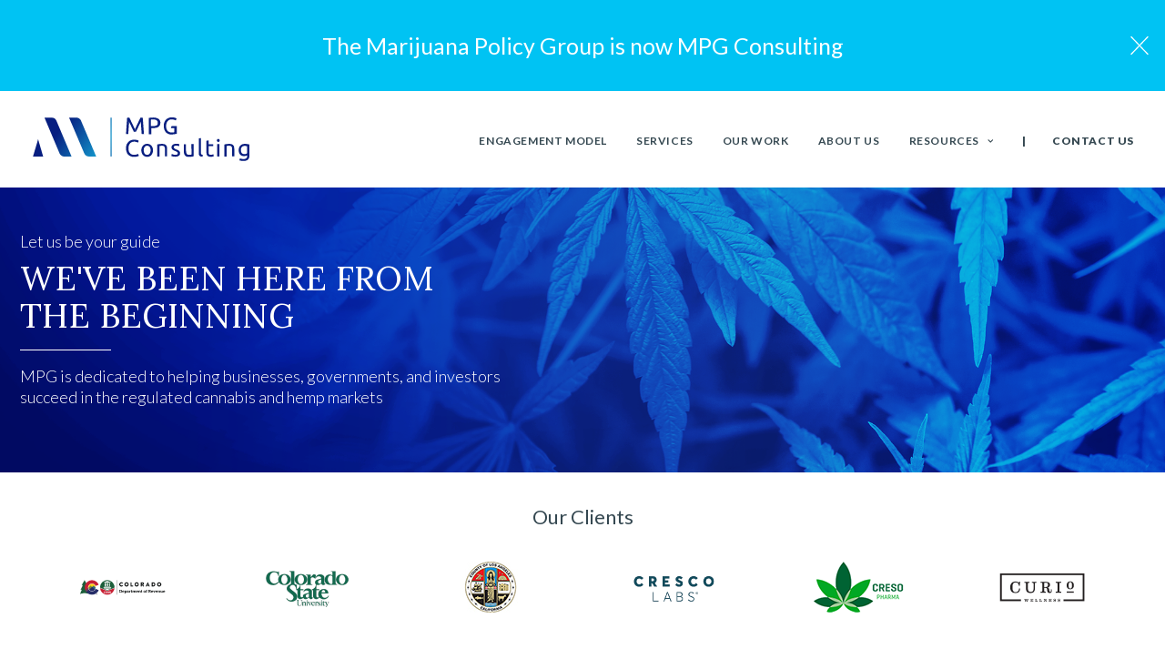

--- FILE ---
content_type: text/html; charset=UTF-8
request_url: http://mpg.consulting/
body_size: 49756
content:
<!DOCTYPE html>
<html class="no-touch" lang="en-US" prefix="og: http://ogp.me/ns# fb: http://ogp.me/ns/fb#" xmlns="http://www.w3.org/1999/xhtml">	
<head>
<title>MPG Consulting</title>
<meta name="description" content="We&#039;ve been here from the beginning" />
<meta property="og:title" content="MPG Consulting"/>
<meta property="og:image" content="http://mpg.consulting/wp-content/uploads/2019/12/MPG_Logo.png"/>
<meta property="og:description" content="We&#039;ve been here from the beginning"/>
<meta http-equiv="Content-Type" content="text/html; charset=UTF-8">
<meta name="viewport" content="width=device-width, initial-scale=1">
<link rel="profile" href="http://gmpg.org/xfn/11">
<link rel="pingback" href="http://mpg.consulting/xmlrpc.php">
<title>MPG Consulting &#8211; We&#039;ve been here from the beginning</title>
<link rel='dns-prefetch' href='//fonts.googleapis.com' />
<link rel='dns-prefetch' href='//s.w.org' />
<link rel="alternate" type="application/rss+xml" title="MPG Consulting &raquo; Feed" href="http://mpg.consulting/feed/" />
<link rel="alternate" type="application/rss+xml" title="MPG Consulting &raquo; Comments Feed" href="http://mpg.consulting/comments/feed/" />
		<script type="text/javascript">
			window._wpemojiSettings = {"baseUrl":"https:\/\/s.w.org\/images\/core\/emoji\/12.0.0-1\/72x72\/","ext":".png","svgUrl":"https:\/\/s.w.org\/images\/core\/emoji\/12.0.0-1\/svg\/","svgExt":".svg","source":{"concatemoji":"http:\/\/mpg.consulting\/wp-includes\/js\/wp-emoji-release.min.js?ver=5.2.2"}};
			!function(a,b,c){function d(a,b){var c=String.fromCharCode;l.clearRect(0,0,k.width,k.height),l.fillText(c.apply(this,a),0,0);var d=k.toDataURL();l.clearRect(0,0,k.width,k.height),l.fillText(c.apply(this,b),0,0);var e=k.toDataURL();return d===e}function e(a){var b;if(!l||!l.fillText)return!1;switch(l.textBaseline="top",l.font="600 32px Arial",a){case"flag":return!(b=d([55356,56826,55356,56819],[55356,56826,8203,55356,56819]))&&(b=d([55356,57332,56128,56423,56128,56418,56128,56421,56128,56430,56128,56423,56128,56447],[55356,57332,8203,56128,56423,8203,56128,56418,8203,56128,56421,8203,56128,56430,8203,56128,56423,8203,56128,56447]),!b);case"emoji":return b=d([55357,56424,55356,57342,8205,55358,56605,8205,55357,56424,55356,57340],[55357,56424,55356,57342,8203,55358,56605,8203,55357,56424,55356,57340]),!b}return!1}function f(a){var c=b.createElement("script");c.src=a,c.defer=c.type="text/javascript",b.getElementsByTagName("head")[0].appendChild(c)}var g,h,i,j,k=b.createElement("canvas"),l=k.getContext&&k.getContext("2d");for(j=Array("flag","emoji"),c.supports={everything:!0,everythingExceptFlag:!0},i=0;i<j.length;i++)c.supports[j[i]]=e(j[i]),c.supports.everything=c.supports.everything&&c.supports[j[i]],"flag"!==j[i]&&(c.supports.everythingExceptFlag=c.supports.everythingExceptFlag&&c.supports[j[i]]);c.supports.everythingExceptFlag=c.supports.everythingExceptFlag&&!c.supports.flag,c.DOMReady=!1,c.readyCallback=function(){c.DOMReady=!0},c.supports.everything||(h=function(){c.readyCallback()},b.addEventListener?(b.addEventListener("DOMContentLoaded",h,!1),a.addEventListener("load",h,!1)):(a.attachEvent("onload",h),b.attachEvent("onreadystatechange",function(){"complete"===b.readyState&&c.readyCallback()})),g=c.source||{},g.concatemoji?f(g.concatemoji):g.wpemoji&&g.twemoji&&(f(g.twemoji),f(g.wpemoji)))}(window,document,window._wpemojiSettings);
		</script>
		<style type="text/css">
img.wp-smiley,
img.emoji {
	display: inline !important;
	border: none !important;
	box-shadow: none !important;
	height: 1em !important;
	width: 1em !important;
	margin: 0 .07em !important;
	vertical-align: -0.1em !important;
	background: none !important;
	padding: 0 !important;
}
</style>
	<link rel='stylesheet' id='layerslider-css'  href='http://mpg.consulting/wp-content/plugins/LayerSlider/static/layerslider/css/layerslider.css?ver=6.8.2' type='text/css' media='all' />
<link rel='stylesheet' id='wp-block-library-css'  href='http://mpg.consulting/wp-includes/css/dist/block-library/style.min.css?ver=5.2.2' type='text/css' media='all' />
<link rel='stylesheet' id='contact-form-7-css'  href='http://mpg.consulting/wp-content/plugins/contact-form-7/includes/css/styles.css?ver=5.1.3' type='text/css' media='all' />
<link rel='stylesheet' id='slick-css'  href='http://mpg.consulting/wp-content/plugins/logo-carousel-free/public/assets/css/slick.css?ver=3.2.4' type='text/css' media='all' />
<link rel='stylesheet' id='font-awesome-min-css'  href='http://mpg.consulting/wp-content/plugins/logo-carousel-free/public/assets/css/font-awesome.min.css?ver=3.2.4' type='text/css' media='all' />
<link rel='stylesheet' id='lcf-style-css'  href='http://mpg.consulting/wp-content/plugins/logo-carousel-free/public/assets/css/style.css?ver=3.2.4' type='text/css' media='all' />
<link rel='stylesheet' id='theme.css-css'  href='http://mpg.consulting/wp-content/plugins/popup-builder/public/css/theme.css?ver=3.1.1' type='text/css' media='all' />
<link rel='stylesheet' id='rs-plugin-settings-css'  href='http://mpg.consulting/wp-content/plugins/revslider/public/assets/css/settings.css?ver=5.4.8.3' type='text/css' media='all' />
<style id='rs-plugin-settings-inline-css' type='text/css'>
#rs-demo-id {}
</style>
<link rel='stylesheet' id='uncodefont-google-css'  href='//fonts.googleapis.com/css?family=Poppins%3A300%2Cregular%2C500%2C600%2C700%7CDroid+Serif%3Aregular%2Citalic%2C700%2C700italic%7CPlayfair+Display%3Aregular%2Citalic%2C700%2C700italic%2C900%2C900italic%7CRoboto%3A100%2C100italic%2C300%2C300italic%2Cregular%2Citalic%2C500%2C500italic%2C700%2C700italic%2C900%2C900italic%7CQuicksand%3A300%2Cregular%2C500%2C700%7CLora%3Aregular%2Citalic%2C700%2C700italic%7CRoboto+Condensed%3A300%2C300italic%2Cregular%2Citalic%2C700%2C700italic%7CLato%3A100%2C100italic%2C300%2C300italic%2Cregular%2Citalic%2C700%2C700italic%2C900%2C900italic&#038;subset=devanagari%2Clatin-ext%2Clatin%2Ccyrillic%2Cvietnamese%2Cgreek%2Ccyrillic-ext%2Cgreek-ext&#038;ver=2.0.2' type='text/css' media='all' />
<link rel='stylesheet' id='dashicons-css'  href='http://mpg.consulting/wp-includes/css/dashicons.min.css?ver=5.2.2' type='text/css' media='all' />
<link rel='stylesheet' id='thickbox-css'  href='http://mpg.consulting/wp-includes/js/thickbox/thickbox.css?ver=5.2.2' type='text/css' media='all' />
<link rel='stylesheet' id='uncode-privacy-css'  href='http://mpg.consulting/wp-content/plugins/uncode-privacy/assets/css/uncode-privacy-public.css?ver=2.0.0' type='text/css' media='all' />
<link rel='stylesheet' id='uncode-style-css'  href='http://mpg.consulting/wp-content/themes/uncode/library/css/style.css?ver=1275011875' type='text/css' media='all' />
<style id='uncode-style-inline-css' type='text/css'>

@media (max-width: 959px) { .navbar-brand > * { height: 32px !important;}}
@media (min-width: 960px) { .limit-width { max-width: 1200px; margin: auto;}}
.menu-primary ul.menu-smart > li > a, .menu-primary ul.menu-smart li.dropdown > a, .menu-primary ul.menu-smart li.mega-menu > a, .vmenu-container ul.menu-smart > li > a, .vmenu-container ul.menu-smart li.dropdown > a { text-transform: uppercase; }
body.menu-custom-padding .col-lg-0.logo-container, body.menu-custom-padding .col-lg-12 .logo-container, body.menu-custom-padding .col-lg-4.logo-container { padding-top: 27px; padding-bottom: 27px; }
body.menu-custom-padding .col-lg-0.logo-container.shrinked, body.menu-custom-padding .col-lg-12 .logo-container.shrinked, body.menu-custom-padding .col-lg-4.logo-container.shrinked { padding-top: 18px; padding-bottom: 18px; }
@media (max-width: 959px) { body.menu-custom-padding .menu-container .logo-container { padding-top: 27px !important; padding-bottom: 27px !important; } }
</style>
<link rel='stylesheet' id='uncode-icons-css'  href='http://mpg.consulting/wp-content/themes/uncode/library/css/uncode-icons.css?ver=1275011875' type='text/css' media='all' />
<link rel='stylesheet' id='uncode-custom-style-css'  href='http://mpg.consulting/wp-content/themes/uncode/library/css/style-custom.css?ver=1275011875' type='text/css' media='all' />
<style id='uncode-custom-style-inline-css' type='text/css'>
@import url('https://fonts.googleapis.com/css?family=Lora:400,700');@import url('https://fonts.googleapis.com/css?family=Lato:300,400,700,900');@media (min-width:1024px) {#menu-mpg-menu > li a::after {content:"" !important; height:2px !important; width:100% !important; position:absolute !important; z-index:203 !important; opacity:0 !important; filter:alpha(opacity=0) !important; background:#118ec6 !important;bottom:20px !important; left:0px ; right:0px !important; }}#menu-mpg-menu > li.current-menu-item.current_page_item a::after{opacity:1 !important; } #menu-mpg-menu > li.current-menu-item.current_page_item a::after,#menu-mpg-menu > li.current-menu-ancestor a.dropdown-toggle::after{ opacity:1 !important; } #menu-item-79694 a::after{left:16px !important;top:36px !important; } #menu-item-79602 a::after{left:-8px !important; } #menu-item-79972 a::after, #menu-item-79969 a::after {opacity:0 !important; }.background-element .header-wrapper{height:200px;min-height:200px;}.no-touch .header-parallax > .header-bg-wrapper:not(.header-carousel-wrapper), .no-touch .header-parallax > .header-bg-wrapper.header-carousel-wrapper > .header-bg .t-entry-visual-cont {height:auto !important;height:auto !important;}.headings-style, h1{font-weight:100;}#menu-mpg-menu li > a{font-weight:600;text-transform:uppercase;}#menu-mpg-menu li#menu-item-79694 > a{font-weight:900 !important;text-transform:uppercase;}.scroll-top i::before{color:#118ec6;}.hidden{display:none;}h1, h2 {font-family:'Lora', serif;}h3, h4, h5, h6, p, li, a {font-family:'Lato', sans-serif;}p {color:#354851;font-weight:400;}h6 {color:#354851;font-weight:400;}a {color:#354851;}h5 {line-height:1.5em;}header {background:#ffffff;}.heading-h5 h5 {line-height:1.5em;margin-bottom:30px;}.el-text {margin-top:0;}footer .footer-last {display:none;}footer .footer-last.footer-center .social-icon i, .uncode-vc-social.icons-lead .social-icon i {font-size:45px;}.service-icon > div > div > div > div > div > div > img {padding-bottom:30px;margin-bottom:30px;border:2px solid blue;border-top:0;border-left:0;border-right:0;border-image:url(http://dftech.co/mpg/wp-content/uploads/2019/04/icons-underline.jpg) 9 27 9 27 fill repeat;}div.tab-content.vertical{padding-left:50px;}.tabs-left > li {margin-bottom:20px;font-weight:400;}form > p:nth-child(6) {text-align:left;margin-top:6px;font-size:14px;color:#C6C6C6;font-weight:400;}form > p:nth-child(7) {text-align:center;margin-top:36px;}.text-accent h3 h5 {margin-top:-10px;}div.uncode-accordion.team-members-accordion {margin-top:0px !important;}blockquote p {font-size:25px;font-weight:100;}blockquote {margin:67px 0px 67px 0px !important;border-left:4px solid #01C3F3 !important;}.post-info{display:none;}.post-after{display:none;}.post-footer{display:none;}.single-post .header-wrapper .header-bg{height:0;}.publications-logos{width:80%;margin-left:10%;}.drop-menu {background-color:#FFFFFF;font-family:'Lato', sans-serif;font-size:12px;font-weight:600;color:#546e7a;}ul.drop-menu li a {font-family:'Lato', sans-serif;font-size:12px;font-weight:600;color:#546e7a;}.t-entry-author {display:none;}.wpl-logo .slick-slide{width:100px;}.wpl-logo .slick-slide img{width:100px;}#post-4816 > div > div > div > p:nth-child(18){display:none; }.email-button {display:inline-block;height:39px;margin-left:14px;line-height:0;color:#048AC5;}.email-subs {display:inline-block;width:292px;}.tp-bullet-title{display:none;}@media (max-width:1024px) { #our-tabs { display:none; }}@media (max-width:570px) {#page-header .header-basic .header-wrapper {height:90px !important;min-height:90px !important;}.email-button {margin-top:16px !important;width:292px !important;}h5{font-size:23px!important;}.text-block-two-colums {column-count:1;column-gap:0;}.menu-horizontal-inner > div:first-child:not(.navbar-social) .menu-smart, .menu-horizontal-inner > div.navbar-social + div .menu-smart, .menu-horizontal-inner > div.navbar-cta + div .menu-smart {padding:27px 0px !important;}blockquote {padding:0px 0px 0px 26px;}.cst-footer {flex-direction:column;}.menu-light .row-brand, .menu-light .row-menu .row-menu-inner {border-bottom:none}p{font-size:16px!important;}.main-container .row-container .double-top-padding {padding-top:18px;} .header-basic {height:120px!important;overflow:hidden;}.header-content {display:block!important;}#page-header > div > div > div.header-main-container.limit-width > div > div {padding:40px 0 !important;}}@media (min-width:571px) and (max-width:959px){#page-header .header-basic .header-wrapper {height:190px !important;min-height:190px !important;}.tablet-full-column {background-color:transparent;border:25px solid transparent;}.main-container .no-paddings-row.row-container .row-parent {padding:0!important;}.icon-step {width:270px;margin:0 auto;}.text-block-two-colums {column-count:2;column-gap:50px;-webkit-column-rule-style:solid;-moz-column-rule-style:solid;column-rule-style:solid;column-rule-style:solid;column-rule-width:1px;column-rule-color:#f3f3f3;}blockquote {padding:0px 0px 0px 76px;}.cst-footer {flex-direction:row;}.menu-light .row-brand, .menu-light .row-menu .row-menu-inner {border-bottom:none}p{font-size:16px!important;}.main-container .row-container .double-top-padding {padding-top:36px;}}@media (min-width:960px) {#page-header .header-basic .header-wrapper {height:190px !important;min-height:190px !important;}.text-block-two-colums {column-count:2;column-gap:36px;}#menu-item-79694 > a:before {content:'|';display:inline;margin-right:28px;}blockquote {padding:0px 0px 0px 76px !important;}.cst-footer {flex-direction:row;}}
</style>
<script type='text/javascript' src='http://mpg.consulting/wp-includes/js/jquery/jquery.js?ver=1.12.4-wp'></script>
<script type='text/javascript' src='http://mpg.consulting/wp-includes/js/jquery/jquery-migrate.min.js?ver=1.4.1'></script>
<script type='text/javascript'>
/* <![CDATA[ */
var LS_Meta = {"v":"6.8.2"};
/* ]]> */
</script>
<script type='text/javascript' src='http://mpg.consulting/wp-content/plugins/LayerSlider/static/layerslider/js/greensock.js?ver=1.19.0'></script>
<script type='text/javascript' src='http://mpg.consulting/wp-content/plugins/LayerSlider/static/layerslider/js/layerslider.kreaturamedia.jquery.js?ver=6.8.2'></script>
<script type='text/javascript' src='http://mpg.consulting/wp-content/plugins/LayerSlider/static/layerslider/js/layerslider.transitions.js?ver=6.8.2'></script>
<script type='text/javascript'>
/* <![CDATA[ */
var sgpbPublicUrl = "http:\/\/mpg.consulting\/wp-content\/plugins\/popup-builder\/public\/";
/* ]]> */
</script>
<script type='text/javascript' src='http://mpg.consulting/wp-content/plugins/popup-builder/public/js/Popup.js?ver=3.1.1'></script>
<script type='text/javascript' src='http://mpg.consulting/wp-content/plugins/popup-builder/public/js/PopupConfig.js?ver=3.1.1'></script>
<script type='text/javascript'>
/* <![CDATA[ */
var SGPB_POPUP_PARAMS = {"popupTypeAgeRestriction":"ageRestriction","defaultThemeImages":{"1":"[base64]\/vb39+fn1Gs1jDEfgBf5fP6ZlHL5o9D9\/f0flFLzQgjXGf4SkRrgRn8ftm23PVEUcXYeY8JT1NE\/GGN8x3EWx8bGfml5EleAT27lckOZdBopv+h5LbZtYwOZwRTJREytXncPq9UnAC1wonVkpdT8rVxuSGZvkhlM9QRelZSS\/htJgKHDanU+m83+JaVctgDK5fIjIYSbSac\/G9hSZjBFJp1GCOFezIJEpVKZBmallEgp2+a\/373jT98H4CvX5fboKABr6+s0ooikbXN\/YqLdcRiGGGNmK5XKC0trPSmEsFKpzg5l9iZ7e3uUSiXevH5N7SRkbX2d1ZUVSqUSTjbb4b+ot7TWk5YxZjydyXRMuHWsBzMzABwdHfHH7yusr60BUCgUKBQKHX7btnEcB2PMuEVzsXvq9ugok1NTAGxvb3N6esrw8DDfTT\/o8l5q6o5F86V0ddrSN\/fuMTAwQL1eZ2dnh6\/v3v3UMHMWUH1\/dvZRR7H4io2NDXzfp9Fo8PPTp2itr4NWLWAXmi\/lqra2tnj58lcA5ubmSCaTNBoNFhYWuryX6nctIcSmUqoLqrVmaWkJANd1mZmZ4cfHjwHwfZ9isdgFVUohhNhMSClXjTE\/hWFoXd7TnbdvefjwewCmpiYBuD8xQfXggChqEEWNDmgYhgAfpJSrxHGM53nPPc+LgyCI\/4uCIIg9z4s9z3sexzEWQD6ffwb4QRBQOwmvG0KXaichQRAA+BecJlRKuew4zqJS6vj48OBT021La83x4QFKqWPHcRZbudqOvlZsKaXmoyhywzAklUo1o+5KnkZRRBiGaK175um1yQ9YjuMAzcfR2hClFMDnJf9l\/Z9\/1L81r78oUzK1YgAAAABJRU5ErkJggg==","2":"[base64]\/IEtQ\/8F7R2+0GLorqm9qv16vYlH6PAj7Gijqfz2fs93sYhoEwDLFcLsVE\/XQ6Icsy0eM4xmKxUGGya5tSVRWappHFYEIoCkZb27Yoy1Luxx8tcLVaYTabSYYMJrQoCtmpU2zbxnq9HrPkbAx1mAw2ry6XC9I0Rdd16Pv+23l4Ms\/8WRRF8DxvAtRmyFrN53MkSQLLsn41hbZnMNK1QBoYyEy5THPqpnkYw54Dj8cj8jyX4vOZYwBryknQyfTXgxedCavrWmJc14Xv+3AcR3Q25nA4\/HR\/DNYC1djw2YQEQYDNZiO1U1CODf0eRQvcbrfSFNVNDjbh7CobQigHerfbPfKgHZuJ1wsX2gxfiJ+4\/n3gF7OOrAbt6WEPAAAAAElFTkSuQmCC","3":"[base64]\/R0tMZGRo6Ojp\/gIGgoqRSUlLq6uuZmZnW1te3ubt2d3hf8fIfAAAAEXRSTlMAzFVEMRFmd7vumd2qbCKID4nBdwUAAADPSURBVCjPhdLXEoIwFATQBSIIVkKxACrdXv7\/50RCDQj7krk7hwyTBERa6KNZEIDIwhjTxDV+EdUhJRCUIQNQmKCOVNVntmzKedZkwLyoj1Eu3Me9KOQWg8haw9yZGXTjmLJCBZfi8+0+g06S0AOb57wTapimL7tgusK7qV7B\/a7cbch9vMg0t6MupO+n7XmnERcGtmsZAaWnQWfcfMfKFt92eo8PUFh\/uVq5P1psXvJu0nvFU+DPhu2QroPWZTL6suKUKqI\/ktb4yZnSfFFfkB8jKwCptUAAAAAASUVORK5CYII=","5":"[base64]\/HWNongwJ6T8oWxti7w+CZtfZ6vdZ5nilNU2rblpIkIdd1qXu\/aVkW4hBCkHW\/U9M0MjcIAorjmMZxJMEA2ByGQSZgjgIUIo4AyMvznLIsI13X6fZ4PJ4o4gBoURTk+z45jkPrxsa0rF8GAOBAHdgLDMdQGZ0BcE1ZlqRtw4rzUL\/ACYZhyPOpqoqXdk\/s4wy1jckKWmdAuyrlhQEggoAKmAARG38JFQD1AjL+B+gIgHqpISZD35PneZLVFRv4A3nIZx9JEPjAME2q61pKeQUCNZCHfMVHeyd+UkkFVeVnQ35HnSt5cYiboz+qpjK6bfI+P\/0CqxBFkWwBtAJaQg1uEWHbtrou5wwA\/\/Rdd+kjqCW49RlJBYB\/pmk69VEYhvI60L5xn\/wAjtgb\/fA0ZZYAAAAASUVORK5CYII=","6":"[base64]\/eHBhY2tldCBlbmQ9InciPz7HmtNXAAAAIGNIUk0AAHolAACAgwAA+f8AAIDpAAB1MAAA6mAAADqYAAAXb5JfxUYAAAjWSURBVHjanFd9bFPXFf\/d9\/zsZ\/v5ObZfAnbIUpI0fCxMhGlJkxaNKpFAKkqntUIIaYRJJR9FiEGoJqoOov1RMVE1UxvSsoIqbVJVCoJuomVlypYh8aERWEoZ6dwSlYJxkmcndj7s5\/d19k9s4TZM64509a7ufff+zjn3nHN\/l+HRwhhjICIAIAAIBoNuv9\/v1XVdBCAA4Fwul+F2u\/XZ2VnNNM2ZiYkJ27Is\/F\/CGGMcxzHGGHM6nS5FUb5XWVnZuHPnzhey2ewJIjpPRKNEdJeI\/kVEf83lcr+bn5\/\/6c6dO6uXL1\/u5TjuO2MyQRB4nuedHo9naWtra9ulS5fO0oJkMhlSVZXi8TjFYjGKx+Okqipls9n8Lyki+k1XV9fampqaPDr7FtA3+zzPcwAckUjk+z09PZ179uzZAcD54MEDOxqN2oODg45bt25hamoKuq7D5XIhGAyivr4ejY2NZl1dHR+JRBiADBHt37Jlyx9Onz49t7A\/LaYAA+AAEFyzZk3LtWvXPiYimp6eppMnTxotLS3k8\/koHA5TRUUFVVZWFlpFRQUtXbqUZFmmTZs20ZkzZ\/RUKpX3QP\/WrVuVR1rO87wAwBeJRDZcuHDhBhHR119\/Tdu3bydJkigSiVB1dTVVVVU9slVXV1MkEiFZlqmjo4NisVge\/PiWLVskp9NZfKZOp5MnIpdlWSuOHj36i87Ozp89ePAA3d3duHDhAsrLy\/PR\/T9LPB5HW1sb+vr6EA6HAeClcDjcNz4+bgEAD4C5XC53LpdbsmHDhrY33nhjXyaTsXt6etiHH36IioqK7wwKAH6\/H8PDw0gmk1i\/fj253e6GL7\/88tytW7cmLctinCAIfCaTkWVZXnfgwIHNAHDmzBnr5MmTWLZsGWzbBsdxME0TiUQCqqpC13Xk04XjOORyOUxOTiKRSMA0TTDGYNs2IpEI3nvvPZw7d44AlLz99tsvSJIkAiBeFEUvEZU3Nze39Pb2botGo+zQoUN8JpOBw+EAABiGAZ\/Ph40bN2Lt2rWIxWKYmpqCJEmYnp6Goihoa2tDbW0tVFWFpmkFxQRBwMTEBGtubkYgEPjh\/fv3\/zQyMhIHgDJFUX5y6tSpvxERvf766yQIAtXU1BSCxuv1Und3dz5QaGBggMLhMImiSEuWLKFjx44V5trb20mW5aKA83g8dOzYMbIsi4joV5WVlW4OgOx2u6uam5t\/MDs7i88++wyhUAi2bRfOi4gK1gNAd3c3enp6oCgK9u\/fj46OjsJ\/PM8XnTURIRAIYGRkBHNzc7Asq9Xr9fodAEoFQSiNRCKusbExXLt2DS6Xq2hxMBjERx99hJqaGuzevRuMMXR2dqK5uRn19fUAANM00dfXh6GhIfj9\/qL1DocDw8PDmJ2dhSzL6zRN8zgACBzHuQF4NU3D5OQkvF5v0UJRFJFOp3H48GHkcjns2LEDpaWlaGpqAgCMj4\/j+PHj6O\/vBxFBluUij\/E8j\/[base64]\/zzz7F69WqEQiG8\/PLLcLlceOutt5DL5SAIQpHHFEWB0+lkAFIALA6Akc1mM6qqpgOBAFavXg3DMIq0TSaT2Lx5cwEUAAYGBvD888\/jnXfeKYz19PTg6aefRiqVKlpvWRaqqqrgdrsxMzMzbZqmwQGYm5mZyV66dGkmFArhySefRCqVetgtYIxB07Qi0CNHjmBsbAyvvvoqTpw4UeSdh13NGMPc3BwaGhrg9\/uh6\/q\/LcvK8oyxkK7rwVwuV7J169aVbrcbn3zyCUzTLGwgiiLGx8cRjUYxNDSEd999F3Nzc1i2bBnS6TQ+\/fRTxGIxnD17FpcvXy6KFdu2IUkSXnnlFZSXl2Pfvn29w8PD\/2QAKgH8SFGUpqtXr25\/7LHHlL1792JgYADLly8v1Gpd15FIJArnJYpiYS6bzSKZTILneYRCIQiCACICx3G4d+8edu3ahSNHjoDjuIQkST+en5+\/zXs8HrIsS9Y0zZ9MJtlzzz234vHHH8fo6Cii0SgkSSoASJIEn88HnucLaZevaj6fD5IkFSxljCGRSKC1tRW9vb0IBALo6Oj49cjIyN9N09R4APZCDZVHR0edq1atWvrUU08Famtrcf78eaiqCp\/P952uRo7joKoqysvL0d\/fjxUrVuDmzZt\/[base64]\/fvvv3+HiEjXdbp48SIdPHiQNm7cSCUlJSSKIkmSRKIoUiAQoGeeeYYOHTpEV65cIV3XiYhocHBwpKmp6ecAyvJsJ0\/42EPsjwA4GWNlRFQLYFUwGKzatGlTzWuvvbY+HA4HACAWi2FychKGYdiWZVkcx\/Eul4srKytDJBIBAMzOzqovvvjiB4ODg3+Ox+P\/ADAFwPxvFBcAnAsaNgDYBuCXVVVVv3322Wf\/ePHixZtElKTFJXH9+vWxzs7OD2pra7sA1AMoWdiPfZPaskXAyeFwOJxOpzuTyZQu5LkCoLSsrEwpLS1dIoqijzFGjDHONE3dMIyUZVnJdDqtxuPxO0QUdblcKcuycqZpGotZyh71WFsgbAIACYAPQACAZ6EvALABcAB0AGkA8wCmF75ZjuN0Iip69D0s\/xkAalh5iwp88nkAAAAASUVORK5CYII="},"homePageUrl":"http:\/\/mpg.consulting\/","isPreview":"","convertedIdsReverse":[],"dontShowPopupExpireTime":"365","conditionalJsClasses":[]};
var SGPB_JS_PACKAGES = {"packages":{"current":1,"free":1,"silver":2,"gold":3,"platinum":4},"extensions":{"geo-targeting":false,"advanced-closing":false}};
var SGPB_JS_PARAMS = {"ajaxUrl":"http:\/\/mpg.consulting\/wp-admin\/admin-ajax.php","nonce":"76b38553e4"};
/* ]]> */
</script>
<script type='text/javascript' src='http://mpg.consulting/wp-content/plugins/popup-builder/public/js/PopupBuilder.js?ver=3.1.1'></script>
<script type='text/javascript' src='http://mpg.consulting/wp-content/plugins/revslider/public/assets/js/jquery.themepunch.tools.min.js?ver=5.4.8.3'></script>
<script type='text/javascript' src='http://mpg.consulting/wp-content/plugins/revslider/public/assets/js/jquery.themepunch.revolution.min.js?ver=5.4.8.3'></script>
<script type='text/javascript'>
var mejsL10n = {"language":"en","strings":{"mejs.install-flash":"You are using a browser that does not have Flash player enabled or installed. Please turn on your Flash player plugin or download the latest version from https:\/\/get.adobe.com\/flashplayer\/","mejs.fullscreen-off":"Turn off Fullscreen","mejs.fullscreen-on":"Go Fullscreen","mejs.download-video":"Download Video","mejs.fullscreen":"Fullscreen","mejs.time-jump-forward":["Jump forward 1 second","Jump forward %1 seconds"],"mejs.loop":"Toggle Loop","mejs.play":"Play","mejs.pause":"Pause","mejs.close":"Close","mejs.time-slider":"Time Slider","mejs.time-help-text":"Use Left\/Right Arrow keys to advance one second, Up\/Down arrows to advance ten seconds.","mejs.time-skip-back":["Skip back 1 second","Skip back %1 seconds"],"mejs.captions-subtitles":"Captions\/Subtitles","mejs.captions-chapters":"Chapters","mejs.none":"None","mejs.mute-toggle":"Mute Toggle","mejs.volume-help-text":"Use Up\/Down Arrow keys to increase or decrease volume.","mejs.unmute":"Unmute","mejs.mute":"Mute","mejs.volume-slider":"Volume Slider","mejs.video-player":"Video Player","mejs.audio-player":"Audio Player","mejs.ad-skip":"Skip ad","mejs.ad-skip-info":["Skip in 1 second","Skip in %1 seconds"],"mejs.source-chooser":"Source Chooser","mejs.stop":"Stop","mejs.speed-rate":"Speed Rate","mejs.live-broadcast":"Live Broadcast","mejs.afrikaans":"Afrikaans","mejs.albanian":"Albanian","mejs.arabic":"Arabic","mejs.belarusian":"Belarusian","mejs.bulgarian":"Bulgarian","mejs.catalan":"Catalan","mejs.chinese":"Chinese","mejs.chinese-simplified":"Chinese (Simplified)","mejs.chinese-traditional":"Chinese (Traditional)","mejs.croatian":"Croatian","mejs.czech":"Czech","mejs.danish":"Danish","mejs.dutch":"Dutch","mejs.english":"English","mejs.estonian":"Estonian","mejs.filipino":"Filipino","mejs.finnish":"Finnish","mejs.french":"French","mejs.galician":"Galician","mejs.german":"German","mejs.greek":"Greek","mejs.haitian-creole":"Haitian Creole","mejs.hebrew":"Hebrew","mejs.hindi":"Hindi","mejs.hungarian":"Hungarian","mejs.icelandic":"Icelandic","mejs.indonesian":"Indonesian","mejs.irish":"Irish","mejs.italian":"Italian","mejs.japanese":"Japanese","mejs.korean":"Korean","mejs.latvian":"Latvian","mejs.lithuanian":"Lithuanian","mejs.macedonian":"Macedonian","mejs.malay":"Malay","mejs.maltese":"Maltese","mejs.norwegian":"Norwegian","mejs.persian":"Persian","mejs.polish":"Polish","mejs.portuguese":"Portuguese","mejs.romanian":"Romanian","mejs.russian":"Russian","mejs.serbian":"Serbian","mejs.slovak":"Slovak","mejs.slovenian":"Slovenian","mejs.spanish":"Spanish","mejs.swahili":"Swahili","mejs.swedish":"Swedish","mejs.tagalog":"Tagalog","mejs.thai":"Thai","mejs.turkish":"Turkish","mejs.ukrainian":"Ukrainian","mejs.vietnamese":"Vietnamese","mejs.welsh":"Welsh","mejs.yiddish":"Yiddish"}};
</script>
<script type='text/javascript' src='http://mpg.consulting/wp-includes/js/mediaelement/mediaelement-and-player.min.js?ver=4.2.6-78496d1'></script>
<script type='text/javascript' src='http://mpg.consulting/wp-includes/js/mediaelement/mediaelement-migrate.min.js?ver=5.2.2'></script>
<script type='text/javascript'>
/* <![CDATA[ */
var _wpmejsSettings = {"pluginPath":"\/wp-includes\/js\/mediaelement\/","classPrefix":"mejs-","stretching":"responsive"};
/* ]]> */
</script>
<script type='text/javascript' src='/wp-content/themes/uncode/library/js/ai-uncode.js' data-limit-density='true' id='uncodeAI' data-home='/' data-path='/' data-breakpoints-images='258,516,720,1032,1440,2064'></script>
<script type='text/javascript'>
/* <![CDATA[ */
var SiteParameters = {"days":"days","hours":"hours","minutes":"minutes","seconds":"seconds","constant_scroll":"on","scroll_speed":"2","parallax_factor":"0.25","loading":"Loading\u2026","slide_name":"slide","slide_footer":"footer","ajax_url":"http:\/\/mpg.consulting\/wp-admin\/admin-ajax.php","nonce_adaptive_images":"82cb943245","enable_debug":"","block_mobile_videos":"","mobile_parallax_allowed":""};
/* ]]> */
</script>
<script type='text/javascript' src='http://mpg.consulting/wp-content/themes/uncode/library/js/init.js?ver=1275011875'></script>
<meta name="generator" content="Powered by LayerSlider 6.8.2 - Multi-Purpose, Responsive, Parallax, Mobile-Friendly Slider Plugin for WordPress." />
<!-- LayerSlider updates and docs at: https://layerslider.kreaturamedia.com -->
<link rel='https://api.w.org/' href='http://mpg.consulting/wp-json/' />
<link rel="EditURI" type="application/rsd+xml" title="RSD" href="http://mpg.consulting/xmlrpc.php?rsd" />
<link rel="wlwmanifest" type="application/wlwmanifest+xml" href="http://mpg.consulting/wp-includes/wlwmanifest.xml" /> 
<meta name="generator" content="WordPress 5.2.2" />
<link rel="canonical" href="http://mpg.consulting/" />
<link rel='shortlink' href='http://mpg.consulting/' />
<link rel="alternate" type="application/json+oembed" href="http://mpg.consulting/wp-json/oembed/1.0/embed?url=http%3A%2F%2Fmpg.consulting%2F" />
<link rel="alternate" type="text/xml+oembed" href="http://mpg.consulting/wp-json/oembed/1.0/embed?url=http%3A%2F%2Fmpg.consulting%2F&#038;format=xml" />
        <script type="text/javascript">
        var ajaxurl = 'http://mpg.consulting/wp-admin/admin-ajax.php';
        </script>
    		<style type="text/css">.recentcomments a{display:inline !important;padding:0 !important;margin:0 !important;}</style>
		<!--[if lte IE 9]><link rel="stylesheet" type="text/css" href="http://mpg.consulting/wp-content/plugins/uncode-js_composer/assets/css/vc_lte_ie9.min.css" media="screen"><![endif]--><meta name="generator" content="Powered by Slider Revolution 5.4.8.3 - responsive, Mobile-Friendly Slider Plugin for WordPress with comfortable drag and drop interface." />
<link rel="icon" href="http://mpg.consulting/wp-content/uploads/2019/10/cropped-favicon-1-32x32.png" sizes="32x32" />
<link rel="icon" href="http://mpg.consulting/wp-content/uploads/2019/10/cropped-favicon-1-192x192.png" sizes="192x192" />
<link rel="apple-touch-icon-precomposed" href="http://mpg.consulting/wp-content/uploads/2019/10/cropped-favicon-1-180x180.png" />
<meta name="msapplication-TileImage" content="http://mpg.consulting/wp-content/uploads/2019/10/cropped-favicon-1-270x270.png" />
<script type="text/javascript">function setREVStartSize(e){									
						try{ e.c=jQuery(e.c);var i=jQuery(window).width(),t=9999,r=0,n=0,l=0,f=0,s=0,h=0;
							if(e.responsiveLevels&&(jQuery.each(e.responsiveLevels,function(e,f){f>i&&(t=r=f,l=e),i>f&&f>r&&(r=f,n=e)}),t>r&&(l=n)),f=e.gridheight[l]||e.gridheight[0]||e.gridheight,s=e.gridwidth[l]||e.gridwidth[0]||e.gridwidth,h=i/s,h=h>1?1:h,f=Math.round(h*f),"fullscreen"==e.sliderLayout){var u=(e.c.width(),jQuery(window).height());if(void 0!=e.fullScreenOffsetContainer){var c=e.fullScreenOffsetContainer.split(",");if (c) jQuery.each(c,function(e,i){u=jQuery(i).length>0?u-jQuery(i).outerHeight(!0):u}),e.fullScreenOffset.split("%").length>1&&void 0!=e.fullScreenOffset&&e.fullScreenOffset.length>0?u-=jQuery(window).height()*parseInt(e.fullScreenOffset,0)/100:void 0!=e.fullScreenOffset&&e.fullScreenOffset.length>0&&(u-=parseInt(e.fullScreenOffset,0))}f=u}else void 0!=e.minHeight&&f<e.minHeight&&(f=e.minHeight);e.c.closest(".rev_slider_wrapper").css({height:f})					
						}catch(d){console.log("Failure at Presize of Slider:"+d)}						
					};</script>
<style type="text/css" data-type="vc_custom-css">.tparrows {
    background: #ffffff !important;
}

.tparrows:before {
    color: #118ec6 !important;
}

span.btn-container{
    margin:0 auto!important;
    text-align:center!important;
}

.btn-learn-more:hover{
    color:#118ec6 !important;
}

.cst-service {
    text-align: center;
    font-size: 22px;
    font-family: 'Lato', sans-serif;
    line-height: 1.2;
    margin: 27px 0 0;
    font-weight: 400;
}

.banner-container {
    max-width:695px;
}

.img-testimonials {
    width: 94px !important;
    height: auto !important;
    text-align: left !important;  
}

.hr-testimonials {
    text-align: left !important;
    line-height: 0px !important;
    border-width: 4px 0px 0px !important;
    margin: 20px 0px !important;
    width: 80px !important;
    border-color: #00c3f3 !important;
}

.form-section {
    background-image:linear-gradient(to right, #071E80 , #118EC6);
    padding-bottom: 100px;
    padding-top: 95px;
}

.email-subs {
    margin: 0 auto;
}

.email-text, .email-text p {
    color: #ffffff !important;
    padding:0 ;
    margin-top: 0 !important;
}

.email-text h2 {
    font-weight: 200;
}

.map-mobile {
      display:none;
  }
  
.testimonial-mobile {
      display:none !important;
  }
  
 
.button-slider {
    
    font-size: 13px !important;
    margin-left: 17px !important;
    width: 170px !important;
}

.p-slider {
     font-size: 16px!important;  
     line-height: 25px !important;
}

#post-4816 > div > div > div > div.vc_row.map-mobile.row-container.boomapps_vcrow > div {
    
    padding-bottom: 0;
    padding-top: 0;
    
}


/*Contact Button*/
.style-light .btn-white-color.btn-text-skin.btn-outline:hover {
    color: #048AC5 !important;
}

.btn-square {
    border-radius: 2px !important;
}


@media (max-width: 959px) {
  .map-desktop, .testimonials-desktop {
      display:none;
  }
  
  .map-mobile, .testimonial-mobile {
      display:block !important;
  }
  
  .hr-testimonials {
    margin: 0 auto !important;
  }
  
  .img-testimonials {
    margin: 0 auto;
  }
  
  .tes-h3 {
    color: #005c84;
    line-height: 1.65;
    font-size: 16px !important;
    font-weight: 200;
    width: 65%;
    margin: 0 auto;
    padding-bottom: 12px;
  }
  
  .slick-prev {
 
    position: absolute;
    left: 0px;
    top: 50%;
    color:white;
    background:white;
    z-index: 100;
    width: 30px;
 
}

.slick-next {
    position: absolute;
    right: 0;
    top: 50%;
    color:white;
    background:white;
    z-index: 100;
    width: 30px;

}

.slick-next:before {
    content: "\f105";
    font-family: FontAwesome;
    color: #00c3f3;
    font-size: 30px;
   }

.slick-prev:before {
    content: "\f104";
    font-family: FontAwesome;
    color: #00c3f3;
    font-size: 30px;
  }
  
  .slick-current p {
    width: 60%;
    margin: 0 auto;
    padding-top: 13px;
  }

}

@media (max-width:600px) {

  .banner-container {
        max-width:400px;
        margin: 0 auto !important;
        display: flex;
        flex-direction: column;
        justify-content: center;
        height: 342px;
   }
   
   .banner-container .home-text-banner {
       font-size: 17px !important;
       line-height: 1.3 !important;
       margin-top: 0 !important;
   }
   
    .banner-container .home-text1-banner {
       font-size: 34px !important;
       line-height: 1.3 !important;
   }

}

@media (max-width:400px) {

  .banner-container {
     max-width:300px;
     height: 269px;
   }
   
   .text-banner {
    font-size: 15px !important;
   }
   
   .banner-container .home-text1-banner {
        font-size: 25px !important;
    }
}

@media (max-width:480px) {
  .button-slider {
    margin-left: 30px !important;
  }
}


</style><style type="text/css" data-type="vc_shortcodes-custom-css">.vc_custom_1555356571972{padding-left: 20px !important;}.vc_custom_1555356580409{padding-right: 20px !important;}</style><noscript><style type="text/css"> .wpb_animate_when_almost_visible { opacity: 1; }</style></noscript>
<!-- START - Open Graph and Twitter Card Tags 2.2.7.2 -->
 <!-- Facebook Open Graph -->
  <meta property="og:locale" content="en_US"/>
  <meta property="og:site_name" content="MPG Consulting"/>
  <meta property="og:title" content="MPG Consulting"/>
  <meta property="og:url" content="http://mpg.consulting"/>
  <meta property="og:type" content="website"/>
  <meta property="og:description" content="MPG is dedicated to helping businesses, governments, and investors succeed in complex, highly regulated markets."/>
  <meta property="og:image" content="http://mpg.consulting/wp-content/uploads/2019/12/MPG_Logo.png"/>
  <meta property="og:image:url" content="http://mpg.consulting/wp-content/uploads/2019/12/MPG_Logo.png"/>
  <meta property="article:publisher" content="https://www.facebook.com/mjpolicygroup"/>
 <!-- Google+ / Schema.org -->
  <meta itemprop="name" content="MPG Consulting"/>
  <meta itemprop="headline" content="MPG Consulting"/>
  <meta itemprop="description" content="MPG is dedicated to helping businesses, governments, and investors succeed in complex, highly regulated markets."/>
  <meta itemprop="image" content="http://mpg.consulting/wp-content/uploads/2019/12/MPG_Logo.png"/>
  <meta itemprop="author" content="demandfrontier"/>
  <!--<meta itemprop="publisher" content="MPG Consulting"/>--> <!-- To solve: The attribute publisher.itemtype has an invalid value -->
 <!-- Twitter Cards -->
  <meta name="twitter:title" content="MPG Consulting"/>
  <meta name="twitter:url" content="http://mpg.consulting"/>
  <meta name="twitter:description" content="MPG is dedicated to helping businesses, governments, and investors succeed in complex, highly regulated markets."/>
  <meta name="twitter:image" content="http://mpg.consulting/wp-content/uploads/2019/12/MPG_Logo.png"/>
  <meta name="twitter:card" content="summary_large_image"/>
  <meta name="twitter:site" content="@mjpolicygroup"/>
 <!-- SEO -->
 <!-- Misc. tags -->
 <!-- is_singular -->
<!-- END - Open Graph and Twitter Card Tags 2.2.7.2 -->
	
<link rel="stylesheet" type="text/css" href="//cdn.jsdelivr.net/npm/slick-carousel@1.8.1/slick/slick.css"/>
<link rel="stylesheet" href="https://use.fontawesome.com/releases/v5.8.1/css/all.css" integrity="sha384-50oBUHEmvpQ+1lW4y57PTFmhCaXp0ML5d60M1M7uH2+nqUivzIebhndOJK28anvf" crossorigin="anonymous">
</head>
<body class="home page-template-default page page-id-4816  style-white-color-bg hormenu-position-left hmenu hmenu-position-right header-full-width main-center-align menu-mobile-transparent menu-custom-padding textual-accent-color mobile-parallax-not-allowed ilb-no-bounce unreg wpb-js-composer js-comp-ver-5.7 vc_responsive" data-border="0">
		<div class="body-borders" data-border="0"><div class="top-border body-border-shadow"></div><div class="right-border body-border-shadow"></div><div class="bottom-border body-border-shadow"></div><div class="left-border body-border-shadow"></div><div class="top-border style-accent-bg"></div><div class="right-border style-accent-bg"></div><div class="bottom-border style-accent-bg"></div><div class="left-border style-accent-bg"></div></div>	<div class="box-wrapper">
		<div class="box-container">
		<script type="text/javascript">UNCODE.initBox();</script>
		<div class="menu-wrapper menu-shrink menu-hide-only">
													
													<header id="masthead" class="navbar menu-primary menu-light submenu-dark style-light-original menu-animated menu-with-logo">
														<div class="menu-container menu-hide style-white-color-bg menu-no-borders">
															<div class="row-menu">
																<div class="row-menu-inner">
																	<div id="logo-container-mobile" class="col-lg-0 logo-container middle">
																		<div id="main-logo" class="navbar-header style-light">
																			<a href="http://mpg.consulting/" class="navbar-brand" data-padding-shrink ="18" data-minheight="32"><div class="logo-image logo-skinnable" data-maxheight="52" style="height: 52px;"><img src="http://mpg.consulting/wp-content/uploads/2019/05/MPG_BlueLogo_-01.svg" alt="logo" width="0" height="44" class="img-responsive" /></div></a>
																		</div>
																		<div class="mmb-container"><div class="mobile-menu-button mobile-menu-button-light lines-button x2"><span class="lines"></span></div></div>
																	</div>
																	<div class="col-lg-12 main-menu-container middle">
																		<div class="menu-horizontal menu-dd-shadow-darker-std">
																			<div class="menu-horizontal-inner">
																				<div class="nav navbar-nav navbar-main navbar-nav-last"><ul id="menu-mpg-menu" class="menu-primary-inner menu-smart sm"><li id="menu-item-79602" class="menu-item menu-item-type-post_type menu-item-object-page menu-item-79602 menu-item-link"><a title="Engagement Model" href="http://mpg.consulting/engagement-model/">Engagement Model<i class="fa fa-angle-right fa-dropdown"></i></a></li>
<li id="menu-item-79666" class="menu-item menu-item-type-post_type menu-item-object-page menu-item-79666 menu-item-link"><a title="Services" href="http://mpg.consulting/services/">Services<i class="fa fa-angle-right fa-dropdown"></i></a></li>
<li id="menu-item-80322" class="menu-item menu-item-type-post_type menu-item-object-page menu-item-80322 menu-item-link"><a title="Our Work" href="http://mpg.consulting/our-work/">Our Work<i class="fa fa-angle-right fa-dropdown"></i></a></li>
<li id="menu-item-79680" class="menu-item menu-item-type-post_type menu-item-object-page menu-item-79680 menu-item-link"><a title="About Us" href="http://mpg.consulting/about-us-2/">About Us<i class="fa fa-angle-right fa-dropdown"></i></a></li>
<li id="menu-item-80033" class="menu-item menu-item-type-custom menu-item-object-custom menu-item-has-children menu-item-80033 dropdown menu-item-link"><a title="Resources" href="#" data-toggle="dropdown" class="dropdown-toggle" data-type="title">Resources<i class="fa fa-angle-down fa-dropdown"></i></a>
<ul role="menu" class="drop-menu">
	<li id="menu-item-79972" class="menu-item menu-item-type-custom menu-item-object-custom menu-item-79972"><a title="Content Library" href="/blog/resources/">Content Library<i class="fa fa-angle-right fa-dropdown"></i></a></li>
	<li id="menu-item-79969" class="menu-item menu-item-type-custom menu-item-object-custom menu-item-79969"><a title="faq" href="/faqs/">faq<i class="fa fa-angle-right fa-dropdown"></i></a></li>
</ul>
</li>
<li id="menu-item-79694" class="menu-item menu-item-type-post_type menu-item-object-page menu-item-79694 menu-item-link"><a title="Contact Us" href="http://mpg.consulting/contact-us/">Contact Us<i class="fa fa-angle-right fa-dropdown"></i></a></li>
</ul></div></div>
																		</div>
																	</div>
																</div>
															</div>
														</div>
													</header>
												</div>			<script type="text/javascript">UNCODE.fixMenuHeight();</script>
			<div class="main-wrapper">
				<div class="main-container">
					<div class="page-wrapper">
						<div class="sections-container">
<div id="page-header"><div class="remove-menu-padding remove-menu-padding-mobile header-wrapper header-revslider">
									
									<div class="header-main-container"><link href="http://fonts.googleapis.com/css?family=Open+Sans:400" rel="stylesheet" property="stylesheet" type="text/css" media="all">
<div id="rev_slider_10_1_wrapper" class="rev_slider_wrapper fullwidthbanner-container" data-source="gallery" style="margin:0px auto;background:transparent;padding:0px;margin-top:0px;margin-bottom:0px;">
<!-- START REVOLUTION SLIDER 5.4.8.3 fullwidth mode -->
	<div id="rev_slider_10_1" class="rev_slider fullwidthabanner tp-overflow-hidden" style="display:none;" data-version="5.4.8.3">
<ul>	<!-- SLIDE  -->
	<li data-index="rs-36" data-transition="notransition" data-slotamount="default" data-hideafterloop="0" data-hideslideonmobile="off"  data-easein="default" data-easeout="default" data-masterspeed="default"  data-delay="5000"  data-rotate="0"  data-saveperformance="off"  data-title="Slide" data-param1="" data-param2="" data-param3="" data-param4="" data-param5="" data-param6="" data-param7="" data-param8="" data-param9="" data-param10="" data-description="">
		<!-- MAIN IMAGE -->
		<img src="http://mpg.consulting/wp-content/uploads/2019/05/MPG-Website-Home.png"  alt="" title="MPG-Website-Home"  width="2050" height="500" data-bgposition="center center" data-bgfit="cover" data-bgrepeat="no-repeat" class="rev-slidebg" data-no-retina>
		<!-- LAYERS -->

		<!-- LAYER NR. 1 -->
		<div class="tp-caption   tp-resizeme" 
			 id="slide-36-layer-7" 
			 data-x="['left','left','left','center']" data-hoffset="['36','36','36','0']" 
			 data-y="['middle','middle','middle','middle']" data-voffset="['20','20','20','0']" 
						data-width="['856','856','856','694']"
			data-height="['440','440','440','411']"
			data-whitespace="normal"
 
			data-type="text" 
			data-responsive_offset="on" 

			data-frames='[{"delay":10,"speed":4980,"frame":"0","to":"o:1;","ease":"Power3.easeInOut"},{"delay":"wait","speed":10,"frame":"999","to":"opacity:0;","ease":"Power3.easeInOut"}]'
			data-textAlign="['inherit','inherit','inherit','inherit']"
			data-paddingtop="[0,0,0,0]"
			data-paddingright="[0,0,0,0]"
			data-paddingbottom="[0,0,0,0]"
			data-paddingleft="[0,0,0,0]"

			style="z-index: 5; min-width: 856px; max-width: 856px; max-width: 440px; max-width: 440px; white-space: normal; font-size: 20px; line-height: 22px; font-weight: 400; color: #ffffff; letter-spacing: 0px;font-family:Open Sans;"><div class="banner-container" style="position:relative; left:0px">
<h2 class="home-text-banner" style="  font-family:'Lato', sans-serif; font-weight: 300 !important; font-size: 29px !important; line-height: 1.3 !important; margin-bottom: -14px !important; color:#FFFFFF">Let us be your guide</h2>
<h3 class="home-text1-banner" style="font-family:'Lora', serif; font-size: 60px !important; line-height: 1.1 !important; font-weight:500;color:#FFFFFF">WE'VE BEEN HERE FROM THE BEGINNING</h3>
<hr class="hr-home" style="border-width: 2px 0px 0px !important;
    width: 100px; position:relative !important; left:0px !important">
<h2 class="home-text-banner" style="font-weight: 200 !important; font-size: 29px !important; line-height: 1.3 !important;color:#FFFFFF; margin-bottom: -14px !important;font-family:'Lato', sans-serif;font-weight: 300 !important;">MPG is dedicated to helping businesses, governments, and investors succeed in the regulated cannabis and hemp markets</h2></div> </div>
	</li>
</ul>
<div class="tp-bannertimer tp-bottom" style="visibility: hidden !important;"></div>	</div>
<script>var htmlDiv = document.getElementById("rs-plugin-settings-inline-css"); var htmlDivCss="";
				if(htmlDiv) {
					htmlDiv.innerHTML = htmlDiv.innerHTML + htmlDivCss;
				}else{
					var htmlDiv = document.createElement("div");
					htmlDiv.innerHTML = "<style>" + htmlDivCss + "</style>";
					document.getElementsByTagName("head")[0].appendChild(htmlDiv.childNodes[0]);
				}
			</script>
		<script type="text/javascript">
if (setREVStartSize!==undefined) setREVStartSize(
	{c: '#rev_slider_10_1', responsiveLevels: [1240,1240,778,480], gridwidth: [2052,2052,778,480], gridheight: [501,501,660,380], sliderLayout: 'fullwidth'});
			
var revapi10,
	tpj;	
(function() {			
	if (!/loaded|interactive|complete/.test(document.readyState)) document.addEventListener("DOMContentLoaded",onLoad); else onLoad();	
	function onLoad() {				
		if (tpj===undefined) { tpj = jQuery; if("off" == "on") tpj.noConflict();}
	if(tpj("#rev_slider_10_1").revolution == undefined){
		revslider_showDoubleJqueryError("#rev_slider_10_1");
	}else{
		revapi10 = tpj("#rev_slider_10_1").show().revolution({
			sliderType:"hero",
			jsFileLocation:"//mpg.consulting/wp-content/plugins/revslider/public/assets/js/",
			sliderLayout:"fullwidth",
			dottedOverlay:"none",
			delay:9000,
			responsiveLevels:[1240,1240,778,480],
			visibilityLevels:[1240,1240,778,480],
			gridwidth:[2052,2052,778,480],
			gridheight:[501,501,660,380],
			lazyType:"none",
			shadow:0,
			spinner:"spinner0",
			autoHeight:"off",
			disableProgressBar:"on",
			hideThumbsOnMobile:"off",
			hideSliderAtLimit:0,
			hideCaptionAtLimit:0,
			hideAllCaptionAtLilmit:0,
			debugMode:false,
			fallbacks: {
				simplifyAll:"off",
				disableFocusListener:false,
			}
		});
	}; /* END OF revapi call */
	
 }; /* END OF ON LOAD FUNCTION */
}()); /* END OF WRAPPING FUNCTION */
</script>
		</div><!-- END REVOLUTION SLIDER --></div></div></div><script type="text/javascript">UNCODE.initHeader();</script><article id="post-4816" class="page-body style-light-bg post-4816 page type-page status-publish hentry">
						<div class="post-wrapper">
							<div class="post-body"><div class="post-content un-no-sidebar-layout"><section data-parent="true" class="row-container"><div class="row-background background-element">
											<div class="background-wrapper">
												<div class="background-inner" style="background-repeat: no-repeat;background-position: center center;background-attachment: scroll;background-size: cover;"></div>
												
											</div>
										</div><div class="row no-top-padding no-bottom-padding no-h-padding full-width row-parent"><div data-parent="true" class="vc_row row-container boomapps_vcrow"><div class="row full-width row-parent"><div class="row-inner"><div class="pos-top pos-center align_center column_parent col-lg-12 boomapps_vccolumn single-internal-gutter"><div class="uncol style-light"  ><div class="uncoltable"><div class="uncell  boomapps_vccolumn no-block-padding"><div class="uncont"><div class="uncode_text_column" ><h6 style="text-align: center;">Our Clients</h6>
</div><div  class="vc_wp_text wpb_content_element"><div class="widget widget_text">			<div class="textwidget"><style type="text/css">div#wpl-logo-carousel-79769.wpl-logo-carousel .wpl-logo{
					border: none;
				}</style>
<div id='wpl-logo-carousel-79769' class="wpl-logo-carousel wpl-logo-carousel-free-area">
<div id="splc-wrapper-1" class="splc-wrapper" data-slick='{ "arrows":false, "autoplay":true, "autoplaySpeed":3000, "dots":false, "infinite":true, "speed":800, "pauseOnHover":true, "slidesToScroll":1, "slidesToShow":6, "responsive":[ { "breakpoint":1280, "settings": { "slidesToShow":7 } }, { "breakpoint":980, "settings":{ "slidesToShow":4 } }, { "breakpoint":736, "settings": { "slidesToShow":4 } }, {"breakpoint":480, "settings":{ "slidesToShow":2 } } ], "rtl":false, "swipe": true, "draggable": true }'>
<div class="wpl-logo"><a class="logolink" target="_blank" href="https://www.gob.mx/cofepris" rel="noopener noreferrer"><img src="http://mpg.consulting/wp-content/uploads/2019/10/cofepris-color.png" alt="Cofepris" /></a></div>
<div class="wpl-logo"><a class="logolink" target="_blank" href="https://www.colorado.gov/revenue" rel="noopener noreferrer"><img src="http://mpg.consulting/wp-content/uploads/2019/11/DOR.png" alt="Colorado Department of Revenue" /></a></div>
<div class="wpl-logo"><a class="logolink" target="_blank" href="https://www.colostate.edu/" rel="noopener noreferrer"><img src="http://mpg.consulting/wp-content/uploads/2019/11/kisspng-colorado-state-universitypueblo-university-of-n-5b0c95bf300286.7430603915275514231967.png" alt="Colorado State University" /></a></div>
<div class="wpl-logo"><a class="logolink" target="_blank" href="https://www.lacounty.gov/" rel="noopener noreferrer"><img src="http://mpg.consulting/wp-content/uploads/2019/10/country_of_los_angeles-color.jpg" alt="County of Los Angeles" /></a></div>
<div class="wpl-logo"><a class="logolink" target="_blank" href="https://www.crescolabs.com/" rel="noopener noreferrer"><img src="http://mpg.consulting/wp-content/uploads/2019/11/Cresco-Labs-logo_web.png" alt="Cresco Labs" /></a></div>
<div class="wpl-logo"><a class="logolink" target="_blank" href="https://www.cresopharma.com/" rel="noopener noreferrer"><img src="http://mpg.consulting/wp-content/uploads/2019/10/Creso_Pharma-color.png" alt="Creso" /></a></div>
<div class="wpl-logo"><a class="logolink" target="_blank" href="https://curiowellness.com/" rel="noopener noreferrer"><img src="http://mpg.consulting/wp-content/uploads/2019/11/https___s3.amazonaws.com_leafly-s3_logos_uSTJH7fQaCp1D9p1f6wg_curio_leafly_icon.png" alt="Curio" /></a></div>
<div class="wpl-logo"><a class="logolink" target="_blank" href="https://www.gtigrows.com/" rel="noopener noreferrer"><img src="http://mpg.consulting/wp-content/uploads/2019/10/green-thumb-industries-color.png" alt="Green Thumb Industries" /></a></div>
<div class="wpl-logo"><a class="logolink" target="_blank" href="https://www.canada.ca/en/health-canada.html" rel="noopener noreferrer"><img src="http://mpg.consulting/wp-content/uploads/2019/10/health_canada-color.png" alt="Health Canada" /></a></div>
<div class="wpl-logo"><a class="logolink" target="_blank" href="http://www.subr.edu/" rel="noopener noreferrer"><img src="http://mpg.consulting/wp-content/uploads/2019/04/subrArtboard-1.png" alt="Southern University" /></a></div>
<div class="wpl-logo"><a class="logolink" target="_blank" href="https://www.standardwellness.com/" rel="noopener noreferrer"><img src="http://mpg.consulting/wp-content/uploads/2019/11/StandardWellness.png" alt="Standard Wellness" /></a></div>
<div class="wpl-logo"><a class="logolink" target="_blank" href="https://www.trulieve.com/" rel="noopener noreferrer"><img src="http://mpg.consulting/wp-content/uploads/2019/11/trulieve-logo-solid@3x.png" alt="Trulieve" /></a></div>
<div class="wpl-logo"><a class="logolink" target="_blank" href="https://www.colorado.edu/" rel="noopener noreferrer"><img src="http://mpg.consulting/wp-content/uploads/2019/11/kisspng-university-of-colorado-boulder-university-of-color-5ae44d3de5b8f0.290133921524911421941.png" alt="University of Colorado Boulder" /></a></div>
</div>
</div>
</div>
		</div></div></div></div></div></div></div><script id="script-209995" data-row="script-209995" type="text/javascript">if ( typeof UNCODE !== "undefined" ) { UNCODE.initRow(document.getElementById("script-209995")); }</script></div></div></div></div></section><div data-parent="true" class="vc_row row-container boomapps_vcrow"><div class="row limit-width row-parent"><div class="row-inner"><div class="pos-top pos-center align_left column_parent col-lg-12 boomapps_vccolumn single-internal-gutter"><div class="uncol style-light"  ><div class="uncoltable"><div class="uncell  boomapps_vccolumn no-block-padding"><div class="uncont"><div class="empty-space empty-quart"><span class="empty-space-inner"></span></div>
</div></div></div></div></div><script id="script-119921" data-row="script-119921" type="text/javascript">if ( typeof UNCODE !== "undefined" ) { UNCODE.initRow(document.getElementById("script-119921")); }</script></div></div></div><div data-parent="true" class="vc_row limit-width row-container boomapps_vcrow"><div class="row row-parent"><div class="row-inner"><div class="pos-middle pos-center align_center column_parent col-lg-12 boomapps_vccolumn single-internal-gutter"><div class="uncol style-light" style="max-width:96%; margin-left:auto; margin-right:auto;"  ><div class="uncoltable"><div class="uncell  boomapps_vccolumn no-block-padding"><div class="uncont"><div class="heading-text el-text" ><h2 class="h2 font-weight-200 text-text-color-color" ><span><h2 style="text-align: center;">No one knows data-driven strategy development better than MPG</h2></span></h2></div><div class="clear"></div><div class="heading-text el-text" ><h3 class="font-850707 h3 fontheight-150 font-weight-300 text-text-color-color" ><span><h5 style="text-align: center;">We've designed, tracked, and analyzed policies for Colorado, California, New York, Canada, Virginia, Mexico, Texas, and beyond. We’ve partnered with entrepreneurs and investors to craft business plans, launch enterprises, and kickstart operations across multiple value chains. We know key players in multiple industries, we know government officials, and we’ve known them for a long time.</h5></span></h3></div><div class="clear"></div></div></div></div></div></div><script id="script-602214" data-row="script-602214" type="text/javascript">if ( typeof UNCODE !== "undefined" ) { UNCODE.initRow(document.getElementById("script-602214")); }</script></div></div></div><div data-parent="true" class="vc_row row-container boomapps_vcrow"><div class="row limit-width row-parent"><div class="row-inner"><div class="pos-top pos-center align_left column_parent col-lg-12 boomapps_vccolumn single-internal-gutter"><div class="uncol style-light"  ><div class="uncoltable"><div class="uncell  boomapps_vccolumn no-block-padding"><div class="uncont"><div class="empty-space empty-quart"><span class="empty-space-inner"></span></div>
</div></div></div></div></div><script id="script-257319" data-row="script-257319" type="text/javascript">if ( typeof UNCODE !== "undefined" ) { UNCODE.initRow(document.getElementById("script-257319")); }</script></div></div></div><section data-parent="true" class="row-container"><div class="row no-top-padding no-bottom-padding no-h-padding full-width row-parent"><div data-parent="true" class="vc_row row-container boomapps_vcrow"><div class="row limit-width row-parent"><div class="row-inner"><div class="pos-top pos-center align_center column_parent col-lg-12 boomapps_vccolumn single-internal-gutter"><div class="uncol style-light"  ><div class="uncoltable"><div class="uncell  boomapps_vccolumn no-block-padding"><div class="uncont"><div class="heading-text el-text" ><h2 class="font-850707 h2 fontheight-150 font-weight-200 text-text-color-color" ><span><h2>What Do We Have to Offer?</h2></span></h2></div><div class="clear"></div></div></div></div></div></div><script id="script-963803" data-row="script-963803" type="text/javascript">if ( typeof UNCODE !== "undefined" ) { UNCODE.initRow(document.getElementById("script-963803")); }</script></div></div></div><div data-parent="true" class="vc_row row-container boomapps_vcrow"><div class="row limit-width row-parent"><div class="row-inner"><div class="pos-top pos-center align_center column_parent col-lg-4 boomapps_vccolumn single-internal-gutter"><div class="uncol style-light"  ><div class="uncoltable"><div class="uncell  boomapps_vccolumn no-block-padding"><div class="uncont">
	<div class="wpb_raw_code wpb_content_element wpb_raw_html" >
		<div class="wpb_wrapper">
			<a href="./services/">
<img src="/wp-content/uploads/2019/03/mpg-icon-Market_Research_and_Analysis-uai-516x355.png" width="123" alt=""></a>
		</div>
	</div>
<div class="divider-wrapper " >
    <hr class="border-underline-color-color separator-no-padding"  style="width: 70px;border-top-width: 2px;" />
</div>
<div class="uncode_text_column" ><h6 style="text-align: center;"><a href="./services/">Market Research &amp; Analysis</a></h6>
<p style="text-align: center;">We estimate cannabis demand better than anyone in the industry. We work with our clients to develop customized demand-based business plans, regulations, and investment opportunities.</p>
</div></div></div></div></div></div><div class="pos-top pos-center align_center column_parent col-lg-4 boomapps_vccolumn single-internal-gutter"><div class="uncol style-light"  ><div class="uncoltable"><div class="uncell  boomapps_vccolumn no-block-padding"><div class="uncont">
	<div class="wpb_raw_code wpb_content_element wpb_raw_html" >
		<div class="wpb_wrapper">
			<a href="./services/">
<img src="/wp-content/uploads/2019/03/mpg-icon-Deployment_Support-uai-516x355.png" width="123" alt=""></a>
		</div>
	</div>
<div class="divider-wrapper " >
    <hr class="border-underline-color-color separator-no-padding"  style="width: 70px;border-top-width: 2px;" />
</div>
<div class="uncode_text_column" ><h6 style="text-align: center;"><a href="./services/">Deployment Support</a></h6>
<p style="text-align: center;">We develop operational plans for businesses across the value chain.</p>
</div></div></div></div></div></div><div class="pos-top pos-center align_center column_parent col-lg-4 boomapps_vccolumn single-internal-gutter"><div class="uncol style-light"  ><div class="uncoltable"><div class="uncell  boomapps_vccolumn no-block-padding"><div class="uncont">
	<div class="wpb_raw_code wpb_content_element wpb_raw_html" >
		<div class="wpb_wrapper">
			<a href="./services/">
<img src="/wp-content/uploads/2019/03/mpg-icon-Operational_Support-uai-516x355.png" width="123" alt=""></a>
		</div>
	</div>
<div class="divider-wrapper " >
    <hr class="border-underline-color-color separator-no-padding"  style="width: 70px;border-top-width: 2px;" />
</div>
<div class="uncode_text_column" ><h6 style="text-align: center;"><a href="./services/">Operational Support</a></h6>
<p style="text-align: center;">We offer strategic, ongoing oversight, and support services.</p>
</div></div></div></div></div></div><script id="script-792252" data-row="script-792252" type="text/javascript">if ( typeof UNCODE !== "undefined" ) { UNCODE.initRow(document.getElementById("script-792252")); }</script></div></div></div><div data-parent="true" class="vc_row row-container boomapps_vcrow"><div class="row limit-width row-parent"><div class="row-inner"><div class="pos-top pos-center align_left column_parent col-lg-2 boomapps_vccolumn mobile-hidden single-internal-gutter"><div class="uncol style-light"  ><div class="uncoltable"><div class="uncell  boomapps_vccolumn no-block-padding"><div class="uncont"></div></div></div></div></div><div class="pos-top pos-center align_center column_parent col-lg-4 boomapps_vccolumn single-internal-gutter"><div class="uncol style-light"  ><div class="uncoltable"><div class="uncell  boomapps_vccolumn no-block-padding"><div class="uncont">
	<div class="wpb_raw_code wpb_content_element wpb_raw_html" >
		<div class="wpb_wrapper">
			<a href="./services/">
<img src="/wp-content/uploads/2019/03/mpg-icon-Expanding_the_Business-uai-516x355.png" width="123" alt=""></a>
		</div>
	</div>
<div class="divider-wrapper " >
    <hr class="border-underline-color-color separator-no-padding"  style="width: 70px;border-top-width: 2px;" />
</div>
<div class="uncode_text_column" ><h6 style="text-align: center;"><a href="./services/">Expanding the Business</a></h6>
<p style="text-align: center;">Our knowledge of the industry, strategic partnerships, and professional network will help you grow and expand in any market.</p>
</div></div></div></div></div></div><div class="pos-top pos-center align_center column_parent col-lg-4 boomapps_vccolumn single-internal-gutter"><div class="uncol style-light"  ><div class="uncoltable"><div class="uncell  boomapps_vccolumn no-block-padding"><div class="uncont">
	<div class="wpb_raw_code wpb_content_element wpb_raw_html" >
		<div class="wpb_wrapper">
			<a href="./services/">
<img src="/wp-content/uploads/2019/03/mpg-icon-Exit_Strategy-uai-516x355.png" width="123" alt=""></a>
		</div>
	</div>
<div class="divider-wrapper " >
    <hr class="border-underline-color-color separator-no-padding"  style="width: 70px;border-top-width: 2px;" />
</div>
<div class="uncode_text_column" ><h6 style="text-align: center;"><a href="./services/">Exit Strategy</a></h6>
<p style="text-align: center;">We can help you develop, plan, and time your exit strategy to drive the highest valuations.</p>
</div></div></div></div></div></div><div class="pos-top pos-center align_left column_parent col-lg-2 boomapps_vccolumn mobile-hidden single-internal-gutter"><div class="uncol style-light"  ><div class="uncoltable"><div class="uncell  boomapps_vccolumn no-block-padding"><div class="uncont"></div></div></div></div></div><script id="script-198744" data-row="script-198744" type="text/javascript">if ( typeof UNCODE !== "undefined" ) { UNCODE.initRow(document.getElementById("script-198744")); }</script></div></div></div><div data-parent="true" class="vc_row limit-width row-container boomapps_vcrow"><div class="row row-parent"><div class="row-inner"><div class="pos-top pos-center align_left column_parent col-lg-12 boomapps_vccolumn single-internal-gutter"><div class="uncol style-light"  ><div class="uncoltable"><div class="uncell  boomapps_vccolumn no-block-padding"><div class="uncont"><span class="btn-container" ><a href="/services/" class="custom-link btn btn-custom-typo font-850707 font-weight-600 text-uppercase  border-width-1 btn-learn-more btn-text-skin btn-cta-color btn-square btn-icon-left" style="min-width:100pxpx">Learn More</a></span></div></div></div></div></div><script id="script-115137" data-row="script-115137" type="text/javascript">if ( typeof UNCODE !== "undefined" ) { UNCODE.initRow(document.getElementById("script-115137")); }</script></div></div></div></div></section><div data-parent="true" class="vc_row row-container boomapps_vcrow"><div class="row limit-width row-parent"><div class="row-inner"><div class="pos-top pos-center align_left column_parent col-lg-12 boomapps_vccolumn single-internal-gutter"><div class="uncol style-light"  ><div class="uncoltable"><div class="uncell  boomapps_vccolumn no-block-padding"><div class="uncont"><div class="empty-space empty-quart"><span class="empty-space-inner"></span></div>
</div></div></div></div></div><script id="script-130593" data-row="script-130593" type="text/javascript">if ( typeof UNCODE !== "undefined" ) { UNCODE.initRow(document.getElementById("script-130593")); }</script></div></div></div><div data-parent="true" class="vc_row row-container boomapps_vcrow"><div class="row limit-width row-parent"><div class="row-inner"><div class="pos-top pos-center align_center column_parent col-lg-12 boomapps_vccolumn single-internal-gutter"><div class="uncol style-light"  ><div class="uncoltable"><div class="uncell  boomapps_vccolumn no-block-padding"><div class="uncont"><div class="heading-text el-text" ><h2 class="font-850707 h2 fontheight-150 font-weight-200 text-text-color-color" ><span><h2 style="text-align: center;">No One Knows Our Markets Better</h2></span></h2></div><div class="clear"></div></div></div></div></div></div><script id="script-112307" data-row="script-112307" type="text/javascript">if ( typeof UNCODE !== "undefined" ) { UNCODE.initRow(document.getElementById("script-112307")); }</script></div></div></div><div data-parent="true" class="vc_row map-desktop row-container boomapps_vcrow"><div class="row limit-width row-parent"><div class="row-inner"><div class="pos-top pos-center align_left column_parent col-lg-12 boomapps_vccolumn single-internal-gutter"><div class="uncol style-light"  ><div class="uncoltable"><div class="uncell  boomapps_vccolumn no-block-padding"><div class="uncont"><div class="wpb_revslider_element wpb_content_element"><link href="http://fonts.googleapis.com/css?family=Open+Sans:400" rel="stylesheet" property="stylesheet" type="text/css" media="all">
<div id="rev_slider_11_2_wrapper" class="rev_slider_wrapper fullwidthbanner-container" data-source="gallery" style="margin:0px auto;background:transparent;padding:0px;margin-top:0px;margin-bottom:0px;">
<!-- START REVOLUTION SLIDER 5.4.8.3 auto mode -->
	<div id="rev_slider_11_2" class="rev_slider fullwidthabanner" style="display:none;" data-version="5.4.8.3">
<ul>	<!-- SLIDE  -->
	<li data-index="rs-41" data-transition="notransition" data-slotamount="default" data-hideafterloop="0" data-hideslideonmobile="off"  data-easein="default" data-easeout="default" data-masterspeed="510"  data-thumb=""  data-delay="5000"  data-rotate="0"  data-saveperformance="off"  data-title="Slide" data-param1="" data-param2="" data-param3="" data-param4="" data-param5="" data-param6="" data-param7="" data-param8="" data-param9="" data-param10="" data-description="">
		<!-- MAIN IMAGE -->
		<img src="http://mpg.consulting/wp-content/plugins/revslider/admin/assets/images/transparent.png"  alt=""  width="1920" height="1080" data-bgposition="center center" data-bgfit="cover" data-bgrepeat="no-repeat" class="rev-slidebg" data-no-retina>
		<!-- LAYERS -->

		<!-- LAYER NR. 1 -->
		<div class="tp-caption   tp-resizeme" 
			 id="slide-41-layer-1" 
			 data-x="center" data-hoffset="-269" 
			 data-y="center" data-voffset="8" 
						data-width="['450']"
			data-height="['auto']"
 
			data-type="text" 
			data-responsive_offset="on" 

			data-frames='[{"delay":10,"speed":10,"frame":"0","to":"o:1;","ease":"Power3.easeInOut"},{"delay":"wait","speed":10,"frame":"999","to":"opacity:0;","ease":"Power3.easeInOut"}]'
			data-textAlign="['left','left','left','left']"
			data-paddingtop="[0,0,0,0]"
			data-paddingright="[0,0,0,0]"
			data-paddingbottom="[0,0,0,0]"
			data-paddingleft="[0,0,0,0]"

			style="z-index: 5; min-width: 450px; max-width: 450px; white-space: normal; font-size: 20px; line-height: 10px; font-weight: 400; color: #ffffff; letter-spacing: 0px;font-family:Open Sans;"><p>MPG has won competitive licenses in 10 states, including Illinois, Ohio, Hawaii, Florida, and Maryland.</p> 
<a href="./our-work"><button class=" wpcf7-form-control wpcf7-submit btn btn-accent" style="margin-top:25px" >Learn More</button></a> </div>

		<!-- LAYER NR. 2 -->
		<div class="tp-caption   tp-resizeme" 
			 id="slide-41-layer-10" 
			 data-x="256" 
			 data-y="23" 
						data-width="['auto']"
			data-height="['auto']"
 
			data-type="text" 
			data-responsive_offset="on" 

			data-frames='[{"delay":0,"speed":300,"frame":"0","from":"opacity:0;","to":"o:1;","ease":"Power3.easeInOut"},{"delay":"wait","speed":300,"frame":"999","to":"opacity:0;","ease":"Power3.easeInOut"}]'
			data-textAlign="['inherit','inherit','inherit','inherit']"
			data-paddingtop="[0,0,0,0]"
			data-paddingright="[0,0,0,0]"
			data-paddingbottom="[0,0,0,0]"
			data-paddingleft="[0,0,0,0]"

			style="z-index: 6; white-space: nowrap; font-size: 20px; line-height: 22px; font-weight: 400; color: #ffffff; letter-spacing: 0px;font-family:Open Sans;"><a href="./our-work"><img src="http://dftech.co/mpg/wp-content/uploads/2019/04/map-slide-2.png" alt="" data-ww="396px" data-hh="253px" width="3459" height="2210" data-no-retina="" style="width: 396px; height: 253px; transition: none 0s ease 0s; text-align: inherit; line-height: 0px; border-width: 0px; margin: 0px; padding: 0px; letter-spacing: 0px; font-weight: 400; font-size: 18px;"></a> </div>
	</li>
	<!-- SLIDE  -->
	<li data-index="rs-40" data-transition="notransition" data-slotamount="default" data-hideafterloop="0" data-hideslideonmobile="off"  data-easein="default" data-easeout="default" data-masterspeed="default"  data-thumb=""  data-delay="5000"  data-rotate="0"  data-saveperformance="off"  data-title="Slide" data-param1="" data-param2="" data-param3="" data-param4="" data-param5="" data-param6="" data-param7="" data-param8="" data-param9="" data-param10="" data-description="">
		<!-- MAIN IMAGE -->
		<img src="http://mpg.consulting/wp-content/plugins/revslider/admin/assets/images/transparent.png"  alt="" title="MPG Consulting"  data-bgposition="center center" data-bgfit="cover" data-bgrepeat="no-repeat" class="rev-slidebg" data-no-retina>
		<!-- LAYERS -->

		<!-- LAYER NR. 3 -->
		<div class="tp-caption   tp-resizeme" 
			 id="slide-40-layer-1" 
			 data-x="center" data-hoffset="-244" 
			 data-y="center" data-voffset="" 
						data-width="['500']"
			data-height="['108']"
 
			data-type="text" 
			data-responsive_offset="on" 

			data-frames='[{"delay":10,"speed":20,"frame":"0","to":"o:1;","ease":"Power3.easeInOut"},{"delay":"wait","speed":10,"frame":"999","to":"opacity:0;","ease":"Power3.easeInOut"}]'
			data-textAlign="['left','left','left','left']"
			data-paddingtop="[0,0,0,0]"
			data-paddingright="[0,0,0,0]"
			data-paddingbottom="[0,0,0,0]"
			data-paddingleft="[0,0,0,0]"

			style="z-index: 5; min-width: 500px; max-width: 500px; max-width: 108px; max-width: 108px; white-space: normal; font-size: 20px; line-height: 10px; font-weight: 400; color: #ffffff; letter-spacing: 0px;font-family:Open Sans;"><p>MPG has completed a wide range of strategic projects in 26 states, including California, Oklahoma, and Washington.</p> 
<a href="./our-work"><button class=" wpcf7-form-control wpcf7-submit btn btn-accent" style="margin-top:25px">Learn More</button></a> </div>

		<!-- LAYER NR. 4 -->
		<div class="tp-caption   tp-resizeme" 
			 id="slide-40-layer-7" 
			 data-x="256" 
			 data-y="23" 
						data-width="['auto']"
			data-height="['auto']"
 
			data-type="text" 
			data-responsive_offset="on" 

			data-frames='[{"delay":0,"speed":300,"frame":"0","from":"opacity:0;","to":"o:1;","ease":"Power3.easeInOut"},{"delay":"wait","speed":300,"frame":"999","to":"opacity:0;","ease":"Power3.easeInOut"}]'
			data-textAlign="['inherit','inherit','inherit','inherit']"
			data-paddingtop="[0,0,0,0]"
			data-paddingright="[0,0,0,0]"
			data-paddingbottom="[0,0,0,0]"
			data-paddingleft="[0,0,0,0]"

			style="z-index: 6; white-space: nowrap; font-size: 20px; line-height: 22px; font-weight: 400; color: #ffffff; letter-spacing: 0px;font-family:Open Sans;"><a href="./our-work"><img src="http://s787111208.onlinehome.us/wp-content/uploads/2019/10/map-slide-0.png" alt="" data-ww="396px" data-hh="253" width="3459" height="2209" data-no-retina="" style="width: 396px; height: 253px; transition: none 0s ease 0s; text-align: inherit; line-height: 0px; border-width: 0px; margin: 0px; padding: 0px; letter-spacing: 0px; font-weight: 400; font-size: 18px;"></a> </div>
	</li>
	<!-- SLIDE  -->
	<li data-index="rs-39" data-transition="notransition" data-slotamount="default" data-hideafterloop="0" data-hideslideonmobile="off"  data-easein="default" data-easeout="default" data-masterspeed="default"  data-thumb=""  data-delay="5000"  data-rotate="0"  data-saveperformance="off"  data-title="Slide" data-param1="" data-param2="" data-param3="" data-param4="" data-param5="" data-param6="" data-param7="" data-param8="" data-param9="" data-param10="" data-description="">
		<!-- MAIN IMAGE -->
		<img src="http://mpg.consulting/wp-content/plugins/revslider/admin/assets/images/transparent.png"  alt="" title="MPG Consulting"  data-bgposition="center center" data-bgfit="cover" data-bgrepeat="no-repeat" class="rev-slidebg" data-no-retina>
		<!-- LAYERS -->

		<!-- LAYER NR. 5 -->
		<div class="tp-caption   tp-resizeme" 
			 id="slide-39-layer-1" 
			 data-x="center" data-hoffset="-269" 
			 data-y="center" data-voffset="8" 
						data-width="['450']"
			data-height="['auto']"
 
			data-type="text" 
			data-responsive_offset="on" 

			data-frames='[{"delay":10,"speed":20,"frame":"0","to":"o:1;","ease":"Power3.easeInOut"},{"delay":"wait","speed":10,"frame":"999","to":"opacity:0;","ease":"Power3.easeInOut"}]'
			data-textAlign="['left','left','left','left']"
			data-paddingtop="[0,0,0,0]"
			data-paddingright="[0,0,0,0]"
			data-paddingbottom="[0,0,0,0]"
			data-paddingleft="[0,0,0,0]"

			style="z-index: 5; min-width: 450px; max-width: 450px; white-space: normal; font-size: 20px; line-height: 10px; font-weight: 400; color: #ffffff; letter-spacing: 0px;font-family:Open Sans;"><p>MPG has an ongoing engagement providing strategic advisory services to Colorado's Marijuana Enforcement Division.</p>
<a href="./our-work"><button class=" wpcf7-form-control wpcf7-submit btn btn-accent" style="margin-top:25px" >Learn More</button></a> </div>

		<!-- LAYER NR. 6 -->
		<div class="tp-caption   tp-resizeme" 
			 id="slide-39-layer-7" 
			 data-x="256" 
			 data-y="23" 
						data-width="['auto']"
			data-height="['auto']"
 
			data-type="text" 
			data-responsive_offset="on" 

			data-frames='[{"delay":10,"speed":300,"frame":"0","from":"opacity:0;","to":"o:1;","ease":"Power3.easeInOut"},{"delay":"wait","speed":300,"frame":"999","to":"opacity:0;","ease":"Power3.easeInOut"}]'
			data-textAlign="['inherit','inherit','inherit','inherit']"
			data-paddingtop="[0,0,0,0]"
			data-paddingright="[0,0,0,0]"
			data-paddingbottom="[0,0,0,0]"
			data-paddingleft="[0,0,0,0]"

			style="z-index: 6; white-space: nowrap; font-size: 20px; line-height: 22px; font-weight: 400; color: #ffffff; letter-spacing: 0px;font-family:Open Sans;"><a href="./our-work"><img src="http://dftech.co/mpg/wp-content/uploads/2019/04/map-slide-4.png" alt="" data-ww="396px" data-hh="253" width="3459" height="2210" data-no-retina="" style="width: 396px; height: 253px; transition: none 0s ease 0s; text-align: inherit; line-height: 0px; border-width: 0px; margin: 0px; padding: 0px; letter-spacing: 0px; font-weight: 400; font-size: 18px;"></a> </div>
	</li>
	<!-- SLIDE  -->
	<li data-index="rs-37" data-transition="notransition" data-slotamount="default" data-hideafterloop="0" data-hideslideonmobile="off"  data-easein="default" data-easeout="default" data-masterspeed="default"  data-thumb=""  data-delay="5000"  data-rotate="0"  data-saveperformance="off"  data-title="Slide" data-param1="" data-param2="" data-param3="" data-param4="" data-param5="" data-param6="" data-param7="" data-param8="" data-param9="" data-param10="" data-description="">
		<!-- MAIN IMAGE -->
		<img src="http://mpg.consulting/wp-content/plugins/revslider/admin/assets/images/transparent.png"  alt="" title="MPG Consulting"  data-bgposition="center center" data-bgfit="cover" data-bgrepeat="no-repeat" class="rev-slidebg" data-no-retina>
		<!-- LAYERS -->

		<!-- LAYER NR. 7 -->
		<div class="tp-caption   tp-resizeme" 
			 id="slide-37-layer-1" 
			 data-x="center" data-hoffset="-244" 
			 data-y="center" data-voffset="" 
						data-width="['500']"
			data-height="['108']"
 
			data-type="text" 
			data-responsive_offset="on" 

			data-frames='[{"delay":10,"speed":20,"frame":"0","from":"opacity:0;","to":"o:1;","ease":"Power3.easeInOut"},{"delay":"wait","speed":10,"frame":"999","to":"opacity:0;","ease":"Power3.easeInOut"}]'
			data-textAlign="['left','left','left','left']"
			data-paddingtop="[0,0,0,0]"
			data-paddingright="[0,0,0,0]"
			data-paddingbottom="[0,0,0,0]"
			data-paddingleft="[0,0,0,0]"

			style="z-index: 5; min-width: 500px; max-width: 500px; max-width: 108px; max-width: 108px; white-space: normal; font-size: 20px; line-height: 10px; font-weight: 400; color: #ffffff; letter-spacing: 0px;font-family:Open Sans;"><p>MPG has developed business plans and raised capital for multiple companies across the US.</p>
<a href="./our-work"><button class=" wpcf7-form-control wpcf7-submit btn btn-accent" style="margin-top:25px">Learn More</button></a> </div>

		<!-- LAYER NR. 8 -->
		<div class="tp-caption   tp-resizeme" 
			 id="slide-37-layer-7" 
			 data-x="256" 
			 data-y="23" 
						data-width="['auto']"
			data-height="['auto']"
 
			data-type="text" 
			data-responsive_offset="on" 

			data-frames='[{"delay":0,"speed":300,"frame":"0","from":"opacity:0;","to":"o:1;","ease":"Power3.easeInOut"},{"delay":"wait","speed":300,"frame":"999","to":"opacity:0;","ease":"Power3.easeInOut"}]'
			data-textAlign="['inherit','inherit','inherit','inherit']"
			data-paddingtop="[0,0,0,0]"
			data-paddingright="[0,0,0,0]"
			data-paddingbottom="[0,0,0,0]"
			data-paddingleft="[0,0,0,0]"

			style="z-index: 6; white-space: nowrap; font-size: 20px; line-height: 22px; font-weight: 400; color: #ffffff; letter-spacing: 0px;font-family:Open Sans;"><a href="./our-work"><img src="http://s787111208.onlinehome.us/wp-content/uploads/2019/10/map-slide-0.png" alt="" data-ww="396px" data-hh="253" width="3459" height="2209" data-no-retina="" style="width: 396px; height: 253px; transition: none 0s ease 0s; text-align: inherit; line-height: 0px; border-width: 0px; margin: 0px; padding: 0px; letter-spacing: 0px; font-weight: 400; font-size: 18px;"></a> </div>
	</li>
	<!-- SLIDE  -->
	<li data-index="rs-38" data-transition="notransition" data-slotamount="default" data-hideafterloop="0" data-hideslideonmobile="off"  data-easein="default" data-easeout="default" data-masterspeed="default"  data-thumb=""  data-delay="5000"  data-rotate="0"  data-saveperformance="off"  data-title="Slide" data-param1="" data-param2="" data-param3="" data-param4="" data-param5="" data-param6="" data-param7="" data-param8="" data-param9="" data-param10="" data-description="">
		<!-- MAIN IMAGE -->
		<img src="http://mpg.consulting/wp-content/plugins/revslider/admin/assets/images/transparent.png"  alt="" title="MPG Consulting"  data-bgposition="center center" data-bgfit="cover" data-bgrepeat="no-repeat" class="rev-slidebg" data-no-retina>
		<!-- LAYERS -->

		<!-- LAYER NR. 9 -->
		<div class="tp-caption   tp-resizeme" 
			 id="slide-38-layer-1" 
			 data-x="center" data-hoffset="-294" 
			 data-y="center" data-voffset="8" 
						data-width="['401']"
			data-height="['auto']"
 
			data-type="text" 
			data-responsive_offset="on" 

			data-frames='[{"delay":10,"speed":20,"frame":"0","to":"o:1;","ease":"Power3.easeInOut"},{"delay":"wait","speed":10,"frame":"999","to":"opacity:0;","ease":"Power3.easeInOut"}]'
			data-textAlign="['left','left','left','left']"
			data-paddingtop="[0,0,0,0]"
			data-paddingright="[0,0,0,0]"
			data-paddingbottom="[0,0,0,0]"
			data-paddingleft="[0,0,0,0]"

			style="z-index: 5; min-width: 401px; max-width: 401px; white-space: normal; font-size: 20px; line-height: 10px; font-weight: 400; color: #ffffff; letter-spacing: 0px;font-family:Open Sans;"><p>MPG has Global Reach: We have worked in multiple countries across the value chain.</p>
<a href="./our-work"><button class=" wpcf7-form-control wpcf7-submit btn btn-accent" style="margin-top:25px">Learn More</button></a> </div>

		<!-- LAYER NR. 10 -->
		<div class="tp-caption   tp-resizeme" 
			 id="slide-38-layer-7" 
			 data-x="256" 
			 data-y="23" 
						data-width="['auto']"
			data-height="['auto']"
 
			data-type="text" 
			data-responsive_offset="on" 

			data-frames='[{"delay":0,"speed":300,"frame":"0","from":"opacity:0;","to":"o:1;","ease":"Power3.easeInOut"},{"delay":"wait","speed":300,"frame":"999","to":"opacity:0;","ease":"Power3.easeInOut"}]'
			data-textAlign="['inherit','inherit','inherit','inherit']"
			data-paddingtop="[0,0,0,0]"
			data-paddingright="[0,0,0,0]"
			data-paddingbottom="[0,0,0,0]"
			data-paddingleft="[0,0,0,0]"

			style="z-index: 6; white-space: nowrap; font-size: 20px; line-height: 22px; font-weight: 400; color: #ffffff; letter-spacing: 0px;font-family:Open Sans;"><a href="./our-work"><img src="http://dftech.co/mpg/wp-content/uploads/2019/04/map-slide-5.png" alt="" data-ww="396px" data-hh="253" width="3459" height="2209" data-no-retina="" style="width: 396px; height: 253px; transition: none 0s ease 0s; text-align: inherit; line-height: 0px; border-width: 0px; margin: 0px; padding: 0px; letter-spacing: 0px; font-weight: 400; font-size: 18px;"></a> </div>
	</li>
</ul>
<script>var htmlDiv = document.getElementById("rs-plugin-settings-inline-css"); var htmlDivCss="";
						if(htmlDiv) {
							htmlDiv.innerHTML = htmlDiv.innerHTML + htmlDivCss;
						}else{
							var htmlDiv = document.createElement("div");
							htmlDiv.innerHTML = "<style>" + htmlDivCss + "</style>";
							document.getElementsByTagName("head")[0].appendChild(htmlDiv.childNodes[0]);
						}
					</script>
<div class="tp-bannertimer tp-bottom" style="visibility: hidden !important;"></div>	</div>
<script>var htmlDiv = document.getElementById("rs-plugin-settings-inline-css"); var htmlDivCss="";
				if(htmlDiv) {
					htmlDiv.innerHTML = htmlDiv.innerHTML + htmlDivCss;
				}else{
					var htmlDiv = document.createElement("div");
					htmlDiv.innerHTML = "<style>" + htmlDivCss + "</style>";
					document.getElementsByTagName("head")[0].appendChild(htmlDiv.childNodes[0]);
				}
			</script>
		<script type="text/javascript">
if (setREVStartSize!==undefined) setREVStartSize(
	{c: '#rev_slider_11_2', gridwidth: [400], gridheight: [300], sliderLayout: 'auto'});
			
var revapi11,
	tpj;	
(function() {			
	if (!/loaded|interactive|complete/.test(document.readyState)) document.addEventListener("DOMContentLoaded",onLoad); else onLoad();	
	function onLoad() {				
		if (tpj===undefined) { tpj = jQuery; if("off" == "on") tpj.noConflict();}
	if(tpj("#rev_slider_11_2").revolution == undefined){
		revslider_showDoubleJqueryError("#rev_slider_11_2");
	}else{
		revapi11 = tpj("#rev_slider_11_2").show().revolution({
			sliderType:"standard",
			jsFileLocation:"//mpg.consulting/wp-content/plugins/revslider/public/assets/js/",
			sliderLayout:"auto",
			dottedOverlay:"none",
			delay:9000,
			navigation: {
				keyboardNavigation:"off",
				keyboard_direction: "horizontal",
				mouseScrollNavigation:"off",
 							mouseScrollReverse:"default",
				onHoverStop:"on",
				arrows: {
					style:"",
					enable:true,
					hide_onmobile:false,
					hide_onleave:false,
					tmp:'',
					left: {
						h_align:"left",
						v_align:"center",
						h_offset:-10,
						v_offset:0
					},
					right: {
						h_align:"center",
						v_align:"center",
						h_offset:0,
						v_offset:0
					}
				}
			},
			visibilityLevels:[1240,1024,778,480],
			gridwidth:400,
			gridheight:300,
			lazyType:"none",
			shadow:0,
			spinner:"spinner0",
			stopLoop:"off",
			stopAfterLoops:-1,
			stopAtSlide:-1,
			shuffle:"off",
			autoHeight:"off",
			disableProgressBar:"on",
			hideThumbsOnMobile:"off",
			hideSliderAtLimit:0,
			hideCaptionAtLimit:0,
			hideAllCaptionAtLilmit:0,
			debugMode:false,
			fallbacks: {
				simplifyAll:"off",
				nextSlideOnWindowFocus:"off",
				disableFocusListener:false,
			}
		});
	}; /* END OF revapi call */
	
 }; /* END OF ON LOAD FUNCTION */
}()); /* END OF WRAPPING FUNCTION */
</script>
		</div><!-- END REVOLUTION SLIDER --></div></div></div></div></div></div><script id="script-109047" data-row="script-109047" type="text/javascript">if ( typeof UNCODE !== "undefined" ) { UNCODE.initRow(document.getElementById("script-109047")); }</script></div></div></div><div data-parent="true" class="vc_row map-mobile row-container boomapps_vcrow"><div class="row limit-width row-parent"><div class="row-inner"><div class="pos-top pos-center align_left column_parent col-lg-12 boomapps_vccolumn single-internal-gutter"><div class="uncol style-light"  ><div class="uncoltable"><div class="uncell  boomapps_vccolumn no-block-padding"><div class="uncont"><div class="wpb_revslider_element wpb_content_element"><link href="http://fonts.googleapis.com/css?family=Open+Sans:400" rel="stylesheet" property="stylesheet" type="text/css" media="all">
<div id="rev_slider_9_3_wrapper" class="rev_slider_wrapper fullwidthbanner-container" data-source="gallery" style="margin:0px auto;background:transparent;padding:0px;margin-top:0px;margin-bottom:0px;">
<!-- START REVOLUTION SLIDER 5.4.8.3 auto mode -->
	<div id="rev_slider_9_3" class="rev_slider fullwidthabanner" style="display:none;" data-version="5.4.8.3">
<ul>	<!-- SLIDE  -->
	<li data-index="rs-35" data-transition="notransition" data-slotamount="default" data-hideafterloop="0" data-hideslideonmobile="off"  data-easein="default" data-easeout="default" data-masterspeed="510"  data-thumb=""  data-delay="5000"  data-rotate="0"  data-saveperformance="off"  data-title="Slide" data-param1="" data-param2="" data-param3="" data-param4="" data-param5="" data-param6="" data-param7="" data-param8="" data-param9="" data-param10="" data-description="">
		<!-- MAIN IMAGE -->
		<img src="http://mpg.consulting/wp-content/plugins/revslider/admin/assets/images/transparent.png"  alt="" title="MPG Consulting"  data-bgposition="center center" data-bgfit="cover" data-bgrepeat="no-repeat" class="rev-slidebg" data-no-retina>
		<!-- LAYERS -->

		<!-- LAYER NR. 1 -->
		<div class="tp-caption   tp-resizeme" 
			 id="slide-35-layer-1" 
			 data-x="center" data-hoffset="" 
			 data-y="center" data-voffset="" 
						data-width="['401']"
			data-height="['auto']"
 
			data-type="text" 
			data-responsive_offset="on" 

			data-frames='[{"delay":10,"speed":20,"frame":"0","to":"o:1;","ease":"Power3.easeInOut"},{"delay":"wait","speed":10,"frame":"999","to":"opacity:0;","ease":"Power3.easeInOut"}]'
			data-textAlign="['center','center','center','center']"
			data-paddingtop="[0,0,0,0]"
			data-paddingright="[0,0,0,0]"
			data-paddingbottom="[0,0,0,0]"
			data-paddingleft="[0,0,0,0]"

			style="z-index: 5; min-width: 401px; max-width: 401px; white-space: normal; font-size: 20px; line-height: 10px; font-weight: 400; color: #ffffff; letter-spacing: 0px;font-family:Open Sans;"><p class="p-slider" >MPG has won competitive licenses in 11  states including Illinois, Ohio, Hawaii, Florida and Maryland.</p> 
<a href="./our-work"><button class="button-slider wpcf7-form-control wpcf7-submit btn btn-accent" style="margin-top:25px; " >Learn More</button></a> </div>
	</li>
	<!-- SLIDE  -->
	<li data-index="rs-34" data-transition="notransition" data-slotamount="default" data-hideafterloop="0" data-hideslideonmobile="off"  data-easein="default" data-easeout="default" data-masterspeed="default"  data-thumb=""  data-delay="5000"  data-rotate="0"  data-saveperformance="off"  data-title="Slide" data-param1="" data-param2="" data-param3="" data-param4="" data-param5="" data-param6="" data-param7="" data-param8="" data-param9="" data-param10="" data-description="">
		<!-- MAIN IMAGE -->
		<img src="http://mpg.consulting/wp-content/plugins/revslider/admin/assets/images/transparent.png"  alt="" title="MPG Consulting"  data-bgposition="center center" data-bgfit="cover" data-bgrepeat="no-repeat" class="rev-slidebg" data-no-retina>
		<!-- LAYERS -->

		<!-- LAYER NR. 2 -->
		<div class="tp-caption   tp-resizeme" 
			 id="slide-34-layer-1" 
			 data-x="center" data-hoffset="" 
			 data-y="center" data-voffset="" 
						data-width="['401']"
			data-height="['auto']"
 
			data-type="text" 
			data-responsive_offset="on" 

			data-frames='[{"delay":10,"speed":20,"frame":"0","to":"o:1;","ease":"Power3.easeInOut"},{"delay":"wait","speed":10,"frame":"999","to":"opacity:0;","ease":"Power3.easeInOut"}]'
			data-textAlign="['center','center','center','center']"
			data-paddingtop="[0,0,0,0]"
			data-paddingright="[0,0,0,0]"
			data-paddingbottom="[0,0,0,0]"
			data-paddingleft="[0,0,0,0]"

			style="z-index: 5; min-width: 401px; max-width: 401px; white-space: normal; font-size: 20px; line-height: 10px; font-weight: 400; color: #ffffff; letter-spacing: 0px;font-family:Open Sans;"><p class="p-slider" >MPG has completed strategic projects in 9 states including California, Oklahoma and Washington.</p> 
<a href="./our-work"><button class="button-slider wpcf7-form-control wpcf7-submit btn btn-accent" style="margin-top:25px">Learn More</button></a> </div>
	</li>
	<!-- SLIDE  -->
	<li data-index="rs-33" data-transition="notransition" data-slotamount="default" data-hideafterloop="0" data-hideslideonmobile="off"  data-easein="default" data-easeout="default" data-masterspeed="default"  data-thumb=""  data-delay="5000"  data-rotate="0"  data-saveperformance="off"  data-title="Slide" data-param1="" data-param2="" data-param3="" data-param4="" data-param5="" data-param6="" data-param7="" data-param8="" data-param9="" data-param10="" data-description="">
		<!-- MAIN IMAGE -->
		<img src="http://mpg.consulting/wp-content/plugins/revslider/admin/assets/images/transparent.png"  alt="" title="MPG Consulting"  data-bgposition="center center" data-bgfit="cover" data-bgrepeat="no-repeat" class="rev-slidebg" data-no-retina>
		<!-- LAYERS -->

		<!-- LAYER NR. 3 -->
		<div class="tp-caption   tp-resizeme" 
			 id="slide-33-layer-1" 
			 data-x="center" data-hoffset="" 
			 data-y="center" data-voffset="" 
						data-width="['401']"
			data-height="['auto']"
 
			data-type="text" 
			data-responsive_offset="on" 

			data-frames='[{"delay":10,"speed":20,"frame":"0","to":"o:1;","ease":"Power3.easeInOut"},{"delay":"wait","speed":10,"frame":"999","to":"opacity:0;","ease":"Power3.easeInOut"}]'
			data-textAlign="['center','center','center','center']"
			data-paddingtop="[0,0,0,0]"
			data-paddingright="[0,0,0,0]"
			data-paddingbottom="[0,0,0,0]"
			data-paddingleft="[0,0,0,0]"

			style="z-index: 5; min-width: 401px; max-width: 401px; white-space: normal; font-size: 20px; line-height: 10px; font-weight: 400; color: #ffffff; letter-spacing: 0px;font-family:Open Sans;"><p class="p-slider">MPG was the Lead Regulatory Analyst for the  state of Colorado’s Marijuana Environment Division.</p>
<a href="./our-work"><button class="button-slider wpcf7-form-control wpcf7-submit btn btn-accent" style="margin-top:25px" >Learn More</button></a> </div>
	</li>
	<!-- SLIDE  -->
	<li data-index="rs-31" data-transition="notransition" data-slotamount="default" data-hideafterloop="0" data-hideslideonmobile="off"  data-easein="default" data-easeout="default" data-masterspeed="default"  data-thumb=""  data-delay="5000"  data-rotate="0"  data-saveperformance="off"  data-title="Slide" data-param1="" data-param2="" data-param3="" data-param4="" data-param5="" data-param6="" data-param7="" data-param8="" data-param9="" data-param10="" data-description="">
		<!-- MAIN IMAGE -->
		<img src="http://mpg.consulting/wp-content/plugins/revslider/admin/assets/images/transparent.png"  alt="" title="MPG Consulting"  data-bgposition="center center" data-bgfit="cover" data-bgrepeat="no-repeat" class="rev-slidebg" data-no-retina>
		<!-- LAYERS -->

		<!-- LAYER NR. 4 -->
		<div class="tp-caption   tp-resizeme" 
			 id="slide-31-layer-1" 
			 data-x="center" data-hoffset="" 
			 data-y="center" data-voffset="" 
						data-width="['401']"
			data-height="['auto']"
 
			data-type="text" 
			data-responsive_offset="on" 

			data-frames='[{"delay":10,"speed":20,"frame":"0","from":"opacity:0;","to":"o:1;","ease":"Power3.easeInOut"},{"delay":"wait","speed":10,"frame":"999","to":"opacity:0;","ease":"Power3.easeInOut"}]'
			data-textAlign="['center','center','center','center']"
			data-paddingtop="[0,0,0,0]"
			data-paddingright="[0,0,0,0]"
			data-paddingbottom="[0,0,0,0]"
			data-paddingleft="[0,0,0,0]"

			style="z-index: 5; min-width: 401px; max-width: 401px; white-space: normal; font-size: 20px; line-height: 10px; font-weight: 400; color: #ffffff; letter-spacing: 0px;font-family:Open Sans;"><p class="p-slider">MPG has developed business plans and raised capital for multiple companies across the US.</p>
<a href="./our-work"><button class="button-slider wpcf7-form-control wpcf7-submit btn btn-accent" style="margin-top:25px">Learn More</button></a> </div>
	</li>
	<!-- SLIDE  -->
	<li data-index="rs-32" data-transition="notransition" data-slotamount="default" data-hideafterloop="0" data-hideslideonmobile="off"  data-easein="default" data-easeout="default" data-masterspeed="default"  data-thumb=""  data-delay="5000"  data-rotate="0"  data-saveperformance="off"  data-title="Slide" data-param1="" data-param2="" data-param3="" data-param4="" data-param5="" data-param6="" data-param7="" data-param8="" data-param9="" data-param10="" data-description="">
		<!-- MAIN IMAGE -->
		<img src="http://mpg.consulting/wp-content/plugins/revslider/admin/assets/images/transparent.png"  alt="" title="MPG Consulting"  data-bgposition="center center" data-bgfit="cover" data-bgrepeat="no-repeat" class="rev-slidebg" data-no-retina>
		<!-- LAYERS -->

		<!-- LAYER NR. 5 -->
		<div class="tp-caption   tp-resizeme" 
			 id="slide-32-layer-1" 
			 data-x="center" data-hoffset="" 
			 data-y="center" data-voffset="" 
						data-width="['401']"
			data-height="['auto']"
 
			data-type="text" 
			data-responsive_offset="on" 

			data-frames='[{"delay":10,"speed":20,"frame":"0","to":"o:1;","ease":"Power3.easeInOut"},{"delay":"wait","speed":10,"frame":"999","to":"opacity:0;","ease":"Power3.easeInOut"}]'
			data-textAlign="['center','center','center','center']"
			data-paddingtop="[0,0,0,0]"
			data-paddingright="[0,0,0,0]"
			data-paddingbottom="[0,0,0,0]"
			data-paddingleft="[0,0,0,0]"

			style="z-index: 5; min-width: 401px; max-width: 401px; white-space: normal; font-size: 20px; line-height: 10px; font-weight: 400; color: #ffffff; letter-spacing: 0px;font-family:Open Sans;"><p class="p-slider">MPG has Global Reach:<br>we offer our services across borders.</p>
<a href="./our-work"><button class="button-slider wpcf7-form-control wpcf7-submit btn btn-accent" style="margin-top:25px">Learn More</button></a> </div>
	</li>
</ul>
<script>var htmlDiv = document.getElementById("rs-plugin-settings-inline-css"); var htmlDivCss="";
						if(htmlDiv) {
							htmlDiv.innerHTML = htmlDiv.innerHTML + htmlDivCss;
						}else{
							var htmlDiv = document.createElement("div");
							htmlDiv.innerHTML = "<style>" + htmlDivCss + "</style>";
							document.getElementsByTagName("head")[0].appendChild(htmlDiv.childNodes[0]);
						}
					</script>
<div class="tp-bannertimer tp-bottom" style="visibility: hidden !important;"></div>	</div>
<script>var htmlDiv = document.getElementById("rs-plugin-settings-inline-css"); var htmlDivCss="";
				if(htmlDiv) {
					htmlDiv.innerHTML = htmlDiv.innerHTML + htmlDivCss;
				}else{
					var htmlDiv = document.createElement("div");
					htmlDiv.innerHTML = "<style>" + htmlDivCss + "</style>";
					document.getElementsByTagName("head")[0].appendChild(htmlDiv.childNodes[0]);
				}
			</script>
		<script type="text/javascript">
if (setREVStartSize!==undefined) setREVStartSize(
	{c: '#rev_slider_9_3', gridwidth: [550], gridheight: [300], sliderLayout: 'auto'});
			
var revapi9,
	tpj;	
(function() {			
	if (!/loaded|interactive|complete/.test(document.readyState)) document.addEventListener("DOMContentLoaded",onLoad); else onLoad();	
	function onLoad() {				
		if (tpj===undefined) { tpj = jQuery; if("off" == "on") tpj.noConflict();}
	if(tpj("#rev_slider_9_3").revolution == undefined){
		revslider_showDoubleJqueryError("#rev_slider_9_3");
	}else{
		revapi9 = tpj("#rev_slider_9_3").show().revolution({
			sliderType:"standard",
			jsFileLocation:"//mpg.consulting/wp-content/plugins/revslider/public/assets/js/",
			sliderLayout:"auto",
			dottedOverlay:"none",
			delay:9000,
			navigation: {
				keyboardNavigation:"off",
				keyboard_direction: "horizontal",
				mouseScrollNavigation:"off",
 							mouseScrollReverse:"default",
				onHoverStop:"on",
				touch:{
					touchenabled:"on",
					touchOnDesktop:"off",
					swipe_threshold: 75,
					swipe_min_touches: 1,
					swipe_direction: "horizontal",
					drag_block_vertical: false
				}
				,
				arrows: {
					style:"",
					enable:true,
					hide_onmobile:false,
					hide_onleave:false,
					tmp:'',
					left: {
						h_align:"left",
						v_align:"center",
						h_offset:-10,
						v_offset:0
					},
					right: {
						h_align:"right",
						v_align:"center",
						h_offset:-10,
						v_offset:0
					}
				}
			},
			visibilityLevels:[1240,1024,778,480],
			gridwidth:550,
			gridheight:300,
			lazyType:"none",
			shadow:0,
			spinner:"spinner0",
			stopLoop:"off",
			stopAfterLoops:-1,
			stopAtSlide:-1,
			shuffle:"off",
			autoHeight:"off",
			disableProgressBar:"on",
			hideThumbsOnMobile:"off",
			hideSliderAtLimit:0,
			hideCaptionAtLimit:0,
			hideAllCaptionAtLilmit:0,
			debugMode:false,
			fallbacks: {
				simplifyAll:"off",
				nextSlideOnWindowFocus:"off",
				disableFocusListener:false,
			}
		});
	}; /* END OF revapi call */
	
 }; /* END OF ON LOAD FUNCTION */
}()); /* END OF WRAPPING FUNCTION */
</script>
		</div><!-- END REVOLUTION SLIDER --></div></div></div></div></div></div><script id="script-364705" data-row="script-364705" type="text/javascript">if ( typeof UNCODE !== "undefined" ) { UNCODE.initRow(document.getElementById("script-364705")); }</script></div></div></div><div data-parent="true" class="vc_row row-container boomapps_vcrow"><div class="row limit-width row-parent"><div class="row-inner"><div class="pos-top pos-center align_left column_parent col-lg-12 boomapps_vccolumn single-internal-gutter"><div class="uncol style-light"  ><div class="uncoltable"><div class="uncell  boomapps_vccolumn no-block-padding"><div class="uncont"><div class="empty-space empty-quart"><span class="empty-space-inner"></span></div>
</div></div></div></div></div><script id="script-153673" data-row="script-153673" type="text/javascript">if ( typeof UNCODE !== "undefined" ) { UNCODE.initRow(document.getElementById("script-153673")); }</script></div></div></div><div data-parent="true" class="vc_row limit-width row-container boomapps_vcrow"><div class="row row-parent"><div class="row-inner"><div class="pos-top pos-center align_center column_parent col-lg-12 boomapps_vccolumn single-internal-gutter"><div class="uncol style-light"  ><div class="uncoltable"><div class="uncell  boomapps_vccolumn"><div class="uncont no-block-padding col-custom-width" style="max-width:70%;"><div class="heading-text el-text" ><h2 class="h2 fontheight-150 font-weight-200 text-text-color-color" ><span><h2 style="text-align: center;">Our Engagement Model</h2></span></h2></div><div class="clear"></div><div class="uncode_text_column" ><p style="text-align: center;">MPG is committed to guiding clients towards success with custom-made strategies that respond to their specific needs. We offer our tailored services to:</p>
</div></div></div></div></div></div><script id="script-880641" data-row="script-880641" type="text/javascript">if ( typeof UNCODE !== "undefined" ) { UNCODE.initRow(document.getElementById("script-880641")); }</script></div></div></div><section data-parent="true" class="row-container"><div class="row no-top-padding no-bottom-padding no-h-padding full-width row-parent"><div data-parent="true" class="vc_row row-container boomapps_vcrow"><div class="row col-double-gutter limit-width row-parent"><div class="row-inner"><div class="pos-top pos-center align_center column_parent col-lg-3 boomapps_vccolumn half-internal-gutter"><div class="uncol style-light unexpand"  ><div class="uncoltable"><div class="uncell  boomapps_vccolumn no-block-padding"><div class="uncont">
	<div class="wpb_raw_code wpb_content_element wpb_raw_html" >
		<div class="wpb_wrapper">
			<a id=".panel-group div:nth-child(1) .panel-heading p" class="cst-service" style="text-align: center;" href="/#" name=".tabs-left li:nth-child(1)"><img src="/wp-content/uploads/2019/03/mpg-icon-Corporations-uai-258x178.png" width="111" height="77"></a>




		</div>
	</div>
<div class="divider-wrapper " >
    <hr class="border-underline-color-color separator-no-padding"  style="width: 70px;border-top-width: 2px;" />
</div>
<div class="uncode_text_column" ><p><a id=".panel-group div:nth-child(1) .panel-heading p" class="cst-service" style="text-align: center;" href="/#" name=".tabs-left li:nth-child(1)">Corporations</a></p>
</div></div></div></div></div></div><div class="pos-top pos-center align_center column_parent col-lg-3 boomapps_vccolumn half-internal-gutter"><div class="uncol style-light unexpand"  ><div class="uncoltable"><div class="uncell  boomapps_vccolumn no-block-padding"><div class="uncont">
	<div class="wpb_raw_code wpb_content_element wpb_raw_html" >
		<div class="wpb_wrapper">
			<a id=".panel-group div:nth-child(2) .panel-heading p" class="cst-service" style="text-align: center;" href="/#" name=".tabs-left li:nth-child(2)"><img src="/wp-content/uploads/2019/03/mpg-icon-Government-uai-258x178.png" width="111" height="77" alt=""></a>




		</div>
	</div>
<div class="divider-wrapper " >
    <hr class="border-underline-color-color separator-no-padding"  style="width: 70px;border-top-width: 2px;" />
</div>
<div class="uncode_text_column" ><p><a id=".panel-group div:nth-child(2) .panel-heading p" class="cst-service" style="text-align: center;" href="/#" name=".tabs-left li:nth-child(2)">Governments</a></p>
</div></div></div></div></div></div><div class="pos-top pos-center align_center column_parent col-lg-3 boomapps_vccolumn half-internal-gutter"><div class="uncol style-light unexpand"  ><div class="uncoltable"><div class="uncell  boomapps_vccolumn no-block-padding"><div class="uncont">
	<div class="wpb_raw_code wpb_content_element wpb_raw_html" >
		<div class="wpb_wrapper">
			<a id=".panel-group div:nth-child(6) .panel-heading p" class="cst-service" style="text-align: center;" href="/#" name=".tabs-left li:nth-child(6)"><img src="/wp-content/uploads/2019/03/mpg-icon-Private_Investors-uai-258x178.png" width="111" height="77" alt=""></a>
		</div>
	</div>
<div class="divider-wrapper " >
    <hr class="border-underline-color-color separator-no-padding"  style="width: 70px;border-top-width: 2px;" />
</div>
<div class="uncode_text_column" ><p><a id=".panel-group div:nth-child(6) .panel-heading p" class="cst-service" style="text-align: center;" href="/#" name=".tabs-left li:nth-child(6)">Private Investors</a></p>
</div></div></div></div></div></div><div class="pos-top pos-center align_center column_parent col-lg-3 boomapps_vccolumn half-internal-gutter"><div class="uncol style-light unexpand"  ><div class="uncoltable"><div class="uncell  boomapps_vccolumn no-block-padding"><div class="uncont">
	<div class="wpb_raw_code wpb_content_element wpb_raw_html" >
		<div class="wpb_wrapper">
			<a id=".panel-group div:nth-child(3) .panel-heading p" class="cst-service" style="text-align: center;" href="/#" name=".tabs-left li:nth-child(3)"><img src="/wp-content/uploads/2019/03/mpg-icon-Private_Equity-uai-258x178.png" width="111" height="77" alt=""></a>
		</div>
	</div>
<div class="divider-wrapper " >
    <hr class="border-underline-color-color separator-no-padding"  style="width: 70px;border-top-width: 2px;" />
</div>
<div class="uncode_text_column" ><p><a id=".panel-group div:nth-child(3) .panel-heading p" class="cst-service" style="text-align: center;" href="/#" name=".tabs-left li:nth-child(3)">Private Equity</a></p>
</div></div></div></div></div></div><script id="script-238240" data-row="script-238240" type="text/javascript">if ( typeof UNCODE !== "undefined" ) { UNCODE.initRow(document.getElementById("script-238240")); }</script></div></div></div><div data-parent="true" class="vc_row row-container boomapps_vcrow"><div class="row col-double-gutter limit-width row-parent"><div class="row-inner"><div class="pos-top pos-center align_left column_parent col-lg-1 boomapps_vccolumn mobile-hidden single-internal-gutter"><div class="uncol style-light"  ><div class="uncoltable"><div class="uncell  vc_custom_1555356571972 boomapps_vccolumn no-block-padding"><div class="uncont"></div></div></div></div></div><div class="pos-top pos-right align_center column_parent col-lg-3 boomapps_vccolumn half-internal-gutter"><div class="uncol style-light"  ><div class="uncoltable"><div class="uncell  boomapps_vccolumn no-block-padding"><div class="uncont">
	<div class="wpb_raw_code wpb_content_element wpb_raw_html" >
		<div class="wpb_wrapper">
			<a id=".panel-group div:nth-child(4) .panel-heading p" class="cst-service" style="text-align: center;" href="/#" name=".tabs-left li:nth-child(4)"><img src="/wp-content/uploads/2019/03/mpg-icon-Entrepreneurs-uai-258x178.png" width="111" height="77" alt=""></a>

		</div>
	</div>
<div class="divider-wrapper " >
    <hr class="border-underline-color-color separator-no-padding"  style="width: 70px;border-top-width: 2px;" />
</div>
<div class="uncode_text_column" ><p><a id=".panel-group div:nth-child(4) .panel-heading p" class="cst-service" style="text-align: center;" href="/#" name=".tabs-left li:nth-child(4)">Entrepreneurs</a></p>
</div></div></div></div></div></div><div class="pos-top pos-center align_center column_parent col-lg-3 boomapps_vccolumn half-internal-gutter"><div class="uncol style-light"  ><div class="uncoltable"><div class="uncell  boomapps_vccolumn no-block-padding"><div class="uncont">
	<div class="wpb_raw_code wpb_content_element wpb_raw_html" >
		<div class="wpb_wrapper">
			<a id=".panel-group div:nth-child(5) .panel-heading p" class="cst-service" style="text-align: center;" href="/#" name=".tabs-left li:nth-child(5)"><img src="/wp-content/uploads/2019/03/mpg-icon-Native_American_Tribes-uai-258x178.png" width="111" height="77" alt=""></a>
		</div>
	</div>
<div class="divider-wrapper " >
    <hr class="border-underline-color-color separator-no-padding"  style="width: 70px;border-top-width: 2px;" />
</div>
<div class="uncode_text_column" ><p><a id=".panel-group div:nth-child(5) .panel-heading p" class="cst-service" style="text-align: center;" href="/#" name=".tabs-left li:nth-child(5)">Native American Tribes</a></p>
</div></div></div></div></div></div><div class="pos-top pos-right align_center column_parent col-lg-3 boomapps_vccolumn half-internal-gutter"><div class="uncol style-light"  ><div class="uncoltable"><div class="uncell  boomapps_vccolumn no-block-padding"><div class="uncont">
	<div class="wpb_raw_code wpb_content_element wpb_raw_html" >
		<div class="wpb_wrapper">
			<a id=".panel-group div:nth-child(7) .panel-heading p" class="cst-service" style="text-align: center;" href="/#" name=".tabs-left li:nth-child(7)"><img src="/wp-content/uploads/2019/03/mpg-icon-Advocacy_Groups-uai-258x178.png" width="111" height="77" alt=""></a>
		</div>
	</div>
<div class="divider-wrapper " >
    <hr class="border-underline-color-color separator-no-padding"  style="width: 70px;border-top-width: 2px;" />
</div>
<div class="uncode_text_column" ><p><a id=".panel-group div:nth-child(7) .panel-heading p" class="cst-service" style="text-align: center;" href="/#" name=".tabs-left li:nth-child(7)">Advocacy Groups and Trade Associations</a></p>
</div></div></div></div></div></div><div class="pos-top pos-center align_left column_parent col-lg-1 boomapps_vccolumn mobile-hidden single-internal-gutter"><div class="uncol style-light"  ><div class="uncoltable"><div class="uncell  vc_custom_1555356580409 boomapps_vccolumn no-block-padding"><div class="uncont"></div></div></div></div></div><script id="script-119095" data-row="script-119095" type="text/javascript">if ( typeof UNCODE !== "undefined" ) { UNCODE.initRow(document.getElementById("script-119095")); }</script></div></div></div></div></section><div data-parent="true" class="vc_row row-container desktop-hidden tablet-hidden mobile-hidden boomapps_vcrow"><div class="row limit-width row-parent"><div class="row-inner"><div class="pos-middle pos-center align_center align_center_mobile column_parent col-lg-12 boomapps_vccolumn single-internal-gutter"><div class="uncol style-light"  ><div class="uncoltable"><div class="uncell  boomapps_vccolumn no-block-padding"><div class="uncont"><div class="heading-text el-text" ><h2 class="h2 fontheight-150 font-weight-200 text-text-color-color" ><span><h2 style="text-align: center;">Our Clients’ Success Speaks for Itself</h2></span></h2></div><div class="clear"></div><div class="testimonials-desktop row-internal row-container boomapps_vcrow"><div class="row row-child"><div class="row-inner"><div class="pos-middle pos-center align_left column_child col-lg-6 cst-testimonials boomapps_vccolumn single-internal-gutter"><div class="uncol style-light" ><div class="uncoltable"><div class="uncell  boomapps_vccolumn no-block-padding"><div class="uncont"><div class="wpb_revslider_element wpb_content_element"><link href="http://fonts.googleapis.com/css?family=Open+Sans:400" rel="stylesheet" property="stylesheet" type="text/css" media="all">
<div id="rev_slider_6_4_wrapper" class="rev_slider_wrapper fullwidthbanner-container" data-source="gallery" style="margin:0px auto;background:rgba(255,255,255,0);padding:0px;margin-top:0px;margin-bottom:0px;">
<!-- START REVOLUTION SLIDER 5.4.8.3 auto mode -->
	<div id="rev_slider_6_4" class="rev_slider fullwidthabanner" style="display:none;" data-version="5.4.8.3">
<ul>	<!-- SLIDE  -->
	<li data-index="rs-20" data-transition="fade" data-slotamount="default" data-hideafterloop="0" data-hideslideonmobile="off"  data-easein="default" data-easeout="default" data-masterspeed="300"  data-thumb=""  data-delay="3510"  data-rotate="0"  data-saveperformance="off"  data-title="Slide" data-param1="" data-param2="" data-param3="" data-param4="" data-param5="" data-param6="" data-param7="" data-param8="" data-param9="" data-param10="" data-description="">
		<!-- MAIN IMAGE -->
		<img src="http://mpg.consulting/wp-content/plugins/revslider/admin/assets/images/transparent.png"  alt="" title="MPG Consulting"  data-bgposition="center center" data-bgfit="cover" data-bgrepeat="no-repeat" class="rev-slidebg" data-no-retina>
		<!-- LAYERS -->

		<!-- LAYER NR. 1 -->
		<div class="tp-caption   tp-resizeme" 
			 id="slide-20-layer-1" 
			 data-x="['left','left','left','left']" data-hoffset="['0','0','0','0']" 
			 data-y="['middle','middle','middle','middle']" data-voffset="['0','0','0','0']" 
						data-width="552"
			data-height="none"
			data-whitespace="normal"
 
			data-type="text" 
			data-responsive_offset="on" 

			data-frames='[{"delay":10,"speed":300,"frame":"0","from":"opacity:0;","to":"o:1;","ease":"Power3.easeInOut"},{"delay":"wait","speed":10,"frame":"999","to":"opacity:0;","ease":"Power3.easeInOut"}]'
			data-textAlign="['left','left','left','left']"
			data-paddingtop="[0,0,0,0]"
			data-paddingright="[0,0,0,0]"
			data-paddingbottom="[0,0,0,0]"
			data-paddingleft="[0,0,0,0]"

			style="z-index: 5; min-width: 552px; max-width: 552px; white-space: normal; font-size: 30px; line-height: 22px; font-weight: 400; color: #005c84; letter-spacing: 0px;font-family:Open Sans;"><img class="img-testimonials" style="width: 94px;height: auto;text-align: left;" src="http://dftech.co/mpg/wp-content/uploads/2019/04/publications-logos-03-uai-258x161.png" width="30px" ><br>
<h3 style="color:#005c84;   line-height: 1.65;font-size: 27px; font-weight:200">“Lorem ipsum dolor sit amet, consectetuer adipiscing elit, sed diam  nonummy nibh euismod tincidunt ut  laoreet dolore magna aliquam erat.” </h3>
<hr  class=" hr-testimonials ">
<p>Ray Barker - Director at Green Paradise</p> </div>
	</li>
	<!-- SLIDE  -->
	<li data-index="rs-26" data-transition="fade" data-slotamount="default" data-hideafterloop="0" data-hideslideonmobile="off"  data-easein="default" data-easeout="default" data-masterspeed="300"  data-thumb=""  data-delay="3510"  data-rotate="0"  data-saveperformance="off"  data-title="Slide" data-param1="" data-param2="" data-param3="" data-param4="" data-param5="" data-param6="" data-param7="" data-param8="" data-param9="" data-param10="" data-description="">
		<!-- MAIN IMAGE -->
		<img src="http://mpg.consulting/wp-content/plugins/revslider/admin/assets/images/transparent.png"  alt="" title="MPG Consulting"  data-bgposition="center center" data-bgfit="cover" data-bgrepeat="no-repeat" class="rev-slidebg" data-no-retina>
		<!-- LAYERS -->

		<!-- LAYER NR. 2 -->
		<div class="tp-caption   tp-resizeme" 
			 id="slide-26-layer-1" 
			 data-x="['left','left','left','left']" data-hoffset="['0','0','0','0']" 
			 data-y="['middle','middle','middle','middle']" data-voffset="['0','0','0','0']" 
						data-width="552"
			data-height="none"
			data-whitespace="normal"
 
			data-type="text" 
			data-responsive_offset="on" 

			data-frames='[{"delay":10,"speed":300,"frame":"0","from":"opacity:0;","to":"o:1;","ease":"Power3.easeInOut"},{"delay":"+3180","speed":300,"frame":"999","to":"opacity:0;","ease":"Power3.easeInOut"}]'
			data-textAlign="['left','left','left','left']"
			data-paddingtop="[0,0,0,0]"
			data-paddingright="[0,0,0,0]"
			data-paddingbottom="[0,0,0,0]"
			data-paddingleft="[0,0,0,0]"

			style="z-index: 5; min-width: 552px; max-width: 552px; white-space: normal; font-size: 30px; line-height: 22px; font-weight: 400; color: #005c84; letter-spacing: 0px;font-family:Open Sans;"><img class="img-testimonials" style="width: 94px;height: auto;text-align: left;" src="http://dftech.co/mpg/wp-content/uploads/2019/04/publications-logos-04-uai-258x161.png" width="30px" ><br>
<h3 style="color:#005c84;   line-height: 1.65;font-size: 27px; font-weight:200">“Vivamus laoreet non quam eu aliquet. Nam a tempor ligula. Phasellus mattis ornare lectus, non consectetur dolor condimentum id. Cras fermentum malesuada lectus, semper dapibus risus mollis vitae.” </h3>
<hr  class=" hr-testimonials ">
<p>Ray Barker - Director at Green Paradise</p> </div>
	</li>
	<!-- SLIDE  -->
	<li data-index="rs-25" data-transition="fade" data-slotamount="default" data-hideafterloop="0" data-hideslideonmobile="off"  data-easein="default" data-easeout="default" data-masterspeed="300"  data-thumb=""  data-delay="3510"  data-rotate="0"  data-saveperformance="off"  data-title="Slide" data-param1="" data-param2="" data-param3="" data-param4="" data-param5="" data-param6="" data-param7="" data-param8="" data-param9="" data-param10="" data-description="">
		<!-- MAIN IMAGE -->
		<img src="http://mpg.consulting/wp-content/plugins/revslider/admin/assets/images/transparent.png"  alt="" title="MPG Consulting"  data-bgposition="center center" data-bgfit="cover" data-bgrepeat="no-repeat" class="rev-slidebg" data-no-retina>
		<!-- LAYERS -->

		<!-- LAYER NR. 3 -->
		<div class="tp-caption   tp-resizeme" 
			 id="slide-25-layer-1" 
			 data-x="['left','left','left','left']" data-hoffset="['0','0','0','0']" 
			 data-y="['middle','middle','middle','middle']" data-voffset="['0','0','0','0']" 
						data-width="552"
			data-height="none"
			data-whitespace="normal"
 
			data-type="text" 
			data-responsive_offset="on" 

			data-frames='[{"delay":10,"speed":300,"frame":"0","from":"opacity:0;","to":"o:1;","ease":"Power3.easeInOut"},{"delay":"wait","speed":10,"frame":"999","to":"opacity:0;","ease":"Power3.easeInOut"}]'
			data-textAlign="['left','left','left','left']"
			data-paddingtop="[0,0,0,0]"
			data-paddingright="[0,0,0,0]"
			data-paddingbottom="[0,0,0,0]"
			data-paddingleft="[0,0,0,0]"

			style="z-index: 5; min-width: 552px; max-width: 552px; white-space: normal; font-size: 30px; line-height: 22px; font-weight: 400; color: #005c84; letter-spacing: 0px;font-family:Open Sans;"><img class="img-testimonials" style="width: 94px;height: auto;text-align: left;" src="http://dftech.co/mpg/wp-content/uploads/2019/04/publications-logos-03-uai-258x161.png" width="30px" ><br>
<h3 style="color:#005c84;   line-height: 1.65;font-size: 27px; font-weight:200">“Phasellus porta lacus lectus, sit amet rhoncus diam facilisis in. Ut pellentesque mi arcu, vitae porttitor diam vestibulum ut. Donec eget enim at massa laoreet consequat. Phasellus tempus, purus et sodales luctus, metus arcu semper eros, vel maximus metus augue sit amet ante. Pellentesque vel feugiat mi. ” </h3>
<hr  class=" hr-testimonials ">
<p>Ray Barker - Director at Green Paradise</p> </div>
	</li>
	<!-- SLIDE  -->
	<li data-index="rs-24" data-transition="fade" data-slotamount="default" data-hideafterloop="0" data-hideslideonmobile="off"  data-easein="default" data-easeout="default" data-masterspeed="300"  data-thumb=""  data-delay="3510"  data-rotate="0"  data-saveperformance="off"  data-title="Slide" data-param1="" data-param2="" data-param3="" data-param4="" data-param5="" data-param6="" data-param7="" data-param8="" data-param9="" data-param10="" data-description="">
		<!-- MAIN IMAGE -->
		<img src="http://mpg.consulting/wp-content/plugins/revslider/admin/assets/images/transparent.png"  alt="" title="MPG Consulting"  data-bgposition="center center" data-bgfit="cover" data-bgrepeat="no-repeat" class="rev-slidebg" data-no-retina>
		<!-- LAYERS -->

		<!-- LAYER NR. 4 -->
		<div class="tp-caption   tp-resizeme" 
			 id="slide-24-layer-1" 
			 data-x="['left','left','left','left']" data-hoffset="['0','0','0','0']" 
			 data-y="['middle','middle','middle','middle']" data-voffset="['0','0','0','0']" 
						data-width="552"
			data-height="none"
			data-whitespace="normal"
 
			data-type="text" 
			data-responsive_offset="on" 

			data-frames='[{"delay":10,"speed":300,"frame":"0","from":"opacity:0;","to":"o:1;","ease":"Power3.easeInOut"},{"delay":"wait","speed":10,"frame":"999","to":"opacity:0;","ease":"Power3.easeInOut"}]'
			data-textAlign="['left','left','left','left']"
			data-paddingtop="[0,0,0,0]"
			data-paddingright="[0,0,0,0]"
			data-paddingbottom="[0,0,0,0]"
			data-paddingleft="[0,0,0,0]"

			style="z-index: 5; min-width: 552px; max-width: 552px; white-space: normal; font-size: 30px; line-height: 22px; font-weight: 400; color: #005c84; letter-spacing: 0px;font-family:Open Sans;"><img class="img-testimonials" style="width: 94px;height: auto;text-align: left;" src="http://dftech.co/mpg/wp-content/uploads/2019/04/publications-logos-03-uai-258x161.png" width="30px" ><br>
<h3 style="color:#005c84;   line-height: 1.65;font-size: 27px; font-weight:200">“Phasellus facilisis enim lobortis, hendrerit nulla sit amet, tempor nisl. Maecenas nisl ex, porttitor vitae erat non, rhoncus tempus augue.” </h3>
<hr  class=" hr-testimonials ">
<p>Ray Barker - Director at Green Paradise</p> </div>
	</li>
</ul>
<script>var htmlDiv = document.getElementById("rs-plugin-settings-inline-css"); var htmlDivCss="";
						if(htmlDiv) {
							htmlDiv.innerHTML = htmlDiv.innerHTML + htmlDivCss;
						}else{
							var htmlDiv = document.createElement("div");
							htmlDiv.innerHTML = "<style>" + htmlDivCss + "</style>";
							document.getElementsByTagName("head")[0].appendChild(htmlDiv.childNodes[0]);
						}
					</script>
<div class="tp-bannertimer tp-bottom" style="visibility: hidden !important;"></div>	</div>
<script>var htmlDiv = document.getElementById("rs-plugin-settings-inline-css"); var htmlDivCss="";
				if(htmlDiv) {
					htmlDiv.innerHTML = htmlDiv.innerHTML + htmlDivCss;
				}else{
					var htmlDiv = document.createElement("div");
					htmlDiv.innerHTML = "<style>" + htmlDivCss + "</style>";
					document.getElementsByTagName("head")[0].appendChild(htmlDiv.childNodes[0]);
				}
			</script>
		<script type="text/javascript">
if (setREVStartSize!==undefined) setREVStartSize(
	{c: '#rev_slider_6_4', responsiveLevels: [1240,1024,1024,1024], gridwidth: [600,1024,1024,1024], gridheight: [500,768,768,768], sliderLayout: 'auto'});
			
var revapi6,
	tpj;	
(function() {			
	if (!/loaded|interactive|complete/.test(document.readyState)) document.addEventListener("DOMContentLoaded",onLoad); else onLoad();	
	function onLoad() {				
		if (tpj===undefined) { tpj = jQuery; if("off" == "on") tpj.noConflict();}
	if(tpj("#rev_slider_6_4").revolution == undefined){
		revslider_showDoubleJqueryError("#rev_slider_6_4");
	}else{
		revapi6 = tpj("#rev_slider_6_4").show().revolution({
			sliderType:"standard",
			jsFileLocation:"//mpg.consulting/wp-content/plugins/revslider/public/assets/js/",
			sliderLayout:"auto",
			dottedOverlay:"none",
			delay:5000,
			navigation: {
				keyboardNavigation:"off",
				keyboard_direction: "horizontal",
				mouseScrollNavigation:"off",
 							mouseScrollReverse:"default",
				onHoverStop:"on",
				bullets: {
					enable:true,
					hide_onmobile:false,
					style:"ares",
					hide_onleave:false,
					direction:"horizontal",
					h_align:"left",
					v_align:"bottom",
					h_offset:0,
					v_offset:0,
					space:10,
					tmp:'<span class="tp-bullet-title">{{title}}</span>'
				}
			},
			responsiveLevels:[1240,1024,1024,1024],
			visibilityLevels:[1240,1024,1024,1024],
			gridwidth:[600,1024,1024,1024],
			gridheight:[500,768,768,768],
			lazyType:"none",
			shadow:0,
			spinner:"spinner0",
			stopLoop:"off",
			stopAfterLoops:-1,
			stopAtSlide:-1,
			shuffle:"off",
			autoHeight:"off",
			disableProgressBar:"on",
			hideThumbsOnMobile:"off",
			hideSliderAtLimit:0,
			hideCaptionAtLimit:0,
			hideAllCaptionAtLilmit:0,
			debugMode:false,
			fallbacks: {
				simplifyAll:"off",
				nextSlideOnWindowFocus:"off",
				disableFocusListener:false,
			}
		});
	}; /* END OF revapi call */
	
 }; /* END OF ON LOAD FUNCTION */
}()); /* END OF WRAPPING FUNCTION */
</script>
		<script>
					var htmlDivCss = unescape(".ares.tp-bullets%20%7B%0A%7D%0A.ares.tp-bullets%3Abefore%20%7B%0A%09content%3A%22%20%22%3B%0A%09position%3Aabsolute%3B%0A%09width%3A100%25%3B%0A%09height%3A100%25%3B%0A%09background%3Atransparent%3B%0A%09padding%3A10px%3B%0A%09margin-left%3A-10px%3Bmargin-top%3A-10px%3B%0A%09box-sizing%3Acontent-box%3B%0A%7D%0A.ares%20.tp-bullet%20%7B%0A%09width%3A8px%3B%0A%09height%3A8px%3B%0A%09position%3Aabsolute%3B%0A%09background%3Argba%28199%2C%20199%2C%20204%2C%201%29%3B%0A%09border-radius%3A50%25%3B%0A%09cursor%3A%20pointer%3B%0A%09box-sizing%3Acontent-box%3B%0A%7D%0A.ares%20.tp-bullet%3Ahover%2C%0A.ares%20.tp-bullet.selected%20%7B%0A%09background%3Argba%280%2C%20195%2C%20243%2C%201%29%3B%0A%7D%0A.ares%20.tp-bullet-title%20%7B%0A%20%20position%3Aabsolute%3B%0A%20%20color%3A136%2C%20136%2C%20136%3B%0A%20%20font-size%3A12px%3B%0A%20%20padding%3A0px%2010px%3B%0A%20%20font-weight%3A600%3B%0A%20%20right%3A27px%3B%0A%20%20top%3A-4px%3B%20%20%0A%20%20background%3Argba%28255%2C255%2C255%2C0.75%29%3B%0A%20%20visibility%3Ahidden%3B%0A%20%20transform%3Atranslatex%28-20px%29%3B%0A%20%20-webkit-transform%3Atranslatex%28-20px%29%3B%0A%20%20transition%3Atransform%200.3s%3B%0A%20%20-webkit-transition%3Atransform%200.3s%3B%0A%20%20line-height%3A20px%3B%0A%20%20white-space%3Anowrap%3B%0A%7D%20%20%20%20%20%0A%0A.ares%20.tp-bullet-title%3Aafter%20%7B%0A%20%20%20%20width%3A%200px%3B%0A%09height%3A%200px%3B%0A%09border-style%3A%20solid%3B%0A%09border-width%3A%2010px%200%2010px%2010px%3B%0A%09border-color%3A%20transparent%20transparent%20transparent%20rgba%28255%2C255%2C255%2C0.75%29%3B%0A%09content%3A%22%20%22%3B%0A%20%20%20%20position%3Aabsolute%3B%0A%20%20%20%20right%3A-10px%3B%0A%09top%3A0px%3B%0A%7D%0A%20%20%20%20%0A.ares%20.tp-bullet%3Ahover%20.tp-bullet-title%7B%0A%20%20visibility%3Avisible%3B%0A%20%20%20transform%3Atranslatex%280px%29%3B%0A%20%20-webkit-transform%3Atranslatex%280px%29%3B%0A%7D%0A%0A.ares%20.tp-bullet.selected%3Ahover%20.tp-bullet-title%20%7B%0A%20%20%20%20background%3Argba%280%2C%20195%2C%20243%2C%201%29%3B%7D%0A.ares%20.tp-bullet.selected%3Ahover%20.tp-bullet-title%3Aafter%20%7B%0A%20%20border-color%3Atransparent%20transparent%20transparent%20rgba%280%2C%20195%2C%20243%2C%201%29%3B%0A%7D%0A.ares.tp-bullets%3Ahover%20.tp-bullet-title%20%7B%0A%20%20visibility%3Ahidden%3B%0A%20%20%0A%7D%0A.ares.tp-bullets%3Ahover%20.tp-bullet%3Ahover%20.tp-bullet-title%20%7B%0A%20%20%20%20visibility%3Avisible%3B%0A%20%20%20%20transform%3AtranslateX%280px%29%20translatey%280px%29%3B%0A%20%20-webkit-transform%3AtranslateX%280px%29%20translatey%280px%29%3B%0A%7D%0A%0A%0A%2F%2A%20VERTICAL%20%2A%2F%0A.ares.nav-dir-vertical.nav-pos-hor-left%20.tp-bullet-title%20%7B%20right%3Aauto%3B%20left%3A27px%3B%20%20transform%3Atranslatex%2820px%29%3B%20-webkit-transform%3Atranslatex%2820px%29%3B%7D%20%20%0A.ares.nav-dir-vertical.nav-pos-hor-left%20.tp-bullet-title%3Aafter%20%7B%20%0A%20%20border-width%3A%2010px%2010px%2010px%200%20%21important%3B%0A%20%20border-color%3A%20transparent%20rgba%28255%2C255%2C255%2C0.75%29%20transparent%20transparent%3B%0A%20%20right%3Aauto%20%21important%3B%0A%20%20left%3A-10px%20%21important%3B%20%20%20%0A%7D%0A.ares.nav-dir-vertical.nav-pos-hor-left%20.tp-bullet.selected%3Ahover%20.tp-bullet-title%3Aafter%20%7B%0A%20%20border-color%3A%20%20transparent%20rgba%280%2C%20195%2C%20243%2C%201%29%20transparent%20transparent%20%21important%3B%0A%7D%0A%0A%0A%0A%2F%2A%20HORIZONTAL%20BOTTOM%20%26%26%20CENTER%20%2A%2F%0A.ares.nav-dir-horizontal.nav-pos-ver-center%20.tp-bullet-title%2C%0A.ares.nav-dir-horizontal.nav-pos-ver-bottom%20.tp-bullet-title%20%7B%20top%3A-35px%3B%20left%3A50%25%3B%20right%3Aauto%3B%20transform%3A%20translateX%28-50%25%29%20translateY%28-10px%29%3B-webkit-transform%3A%20translateX%28-50%25%29%20translateY%28-10px%29%3B%20%7D%20%20%0A%0A.ares.nav-dir-horizontal.nav-pos-ver-center%20.tp-bullet-title%3Aafter%2C%0A.ares.nav-dir-horizontal.nav-pos-ver-bottom%20.tp-bullet-title%3Aafter%20%7B%20%0A%20%20border-width%3A%2010px%2010px%200px%2010px%3B%0A%20%20border-color%3A%20rgba%28255%2C255%2C255%2C0.75%29%20transparent%20transparent%20transparent%3B%0A%20%20right%3Aauto%3B%0A%20%20left%3A50%25%3B%0A%20%20margin-left%3A-10px%3B%0A%20%20top%3Aauto%3B%0A%20%20bottom%3A-10px%3B%0A%20%20%20%20%0A%7D%0A.ares.nav-dir-horizontal.nav-pos-ver-center%20.tp-bullet.selected%3Ahover%20.tp-bullet-title%3Aafter%2C%0A.ares.nav-dir-horizontal.nav-pos-ver-bottom%20.tp-bullet.selected%3Ahover%20.tp-bullet-title%3Aafter%20%7B%0A%20%20border-color%3A%20%20rgba%280%2C%20195%2C%20243%2C%201%29%20transparent%20transparent%20transparent%3B%0A%7D%0A%0A.ares.nav-dir-horizontal.nav-pos-ver-center%20.tp-bullet%3Ahover%20.tp-bullet-title%2C%0A.ares.nav-dir-horizontal.nav-pos-ver-bottom%20.tp-bullet%3Ahover%20.tp-bullet-title%7B%0A%20%20%20transform%3AtranslateX%28-50%25%29%20translatey%280px%29%3B%0A%20%20-webkit-transform%3AtranslateX%28-50%25%29%20translatey%280px%29%3B%0A%7D%0A%0A%0A%2F%2A%20HORIZONTAL%20TOP%20%2A%2F%0A.ares.nav-dir-horizontal.nav-pos-ver-top%20.tp-bullet-title%20%7B%20top%3A25px%3B%20left%3A50%25%3B%20right%3Aauto%3B%20transform%3A%20translateX%28-50%25%29%20translateY%2810px%29%3B-webkit-transform%3A%20translateX%28-50%25%29%20translateY%2810px%29%3B%20%7D%20%20%0A.ares.nav-dir-horizontal.nav-pos-ver-top%20.tp-bullet-title%3Aafter%20%7B%20%0A%20%20border-width%3A%200%2010px%2010px%2010px%3B%0A%20%20border-color%3A%20%20transparent%20transparent%20rgba%28255%2C255%2C255%2C0.75%29%20transparent%3B%0A%20%20right%3Aauto%3B%0A%20%20left%3A50%25%3B%0A%20%20margin-left%3A-10px%3B%0A%20%20bottom%3Aauto%3B%0A%20%20top%3A-10px%3B%0A%20%20%20%20%0A%7D%0A.ares.nav-dir-horizontal.nav-pos-ver-top%20.tp-bullet.selected%3Ahover%20.tp-bullet-title%3Aafter%20%7B%0A%20%20border-color%3A%20%20transparent%20transparent%20%20rgba%280%2C%20195%2C%20243%2C%201%29%20transparent%3B%0A%7D%0A%0A.ares.nav-dir-horizontal.nav-pos-ver-top%20.tp-bullet%3Ahover%20.tp-bullet-title%7B%0A%20%20%20transform%3AtranslateX%28-50%25%29%20translatey%280px%29%3B%0A%20%20-webkit-transform%3AtranslateX%28-50%25%29%20translatey%280px%29%3B%0A%7D%0A%0A%0A");
					var htmlDiv = document.getElementById('rs-plugin-settings-inline-css');
					if(htmlDiv) {
						htmlDiv.innerHTML = htmlDiv.innerHTML + htmlDivCss;
					}
					else{
						var htmlDiv = document.createElement('div');
						htmlDiv.innerHTML = '<style>' + htmlDivCss + '</style>';
						document.getElementsByTagName('head')[0].appendChild(htmlDiv.childNodes[0]);
					}
				  </script>
				</div><!-- END REVOLUTION SLIDER --></div></div></div></div></div></div><div class="pos-middle pos-center align_center column_child col-lg-6 boomapps_vccolumn mobile-hidden single-internal-gutter"><div class="uncol style-light" ><div class="uncoltable"><div class="uncell  boomapps_vccolumn no-block-padding"><div class="uncont"><div class="uncode-single-media  text-center"><div class="single-wrapper" style="max-width: 100%;"><div class="tmb tmb-light  tmb-media-first tmb-media-last tmb-content-overlay tmb-no-bg">
						<div class="t-inside"><div class="t-entry-visual"><div class="t-entry-visual-tc"><div class="uncode-single-media-wrapper">
									<img class="adaptive-async" src="http://mpg.consulting/wp-content/uploads/2019/04/customers-img-uai-258x258.jpg" width="258" height="258" alt="" data-uniqueid="80035-110271" data-guid="http://mpg.consulting/wp-content/uploads/2019/04/customers-img.jpg" data-path="2019/04/customers-img.jpg" data-width="861" data-height="861" data-singlew="6" data-singleh="" data-crop="" data-fixed=""></div>
				</div>
			</div></div>
					</div></div></div></div></div></div></div></div></div></div></div></div></div></div></div></div><script id="script-211404" data-row="script-211404" type="text/javascript">if ( typeof UNCODE !== "undefined" ) { UNCODE.initRow(document.getElementById("script-211404")); }</script></div></div></div><div data-parent="true" class="vc_row row-container desktop-hidden tablet-hidden mobile-hidden boomapps_vcrow"><div class="row limit-width row-parent"><div class="row-inner"><div class="pos-middle pos-center align_center align_center_mobile column_parent col-lg-12 boomapps_vccolumn single-internal-gutter"><div class="uncol style-light"  ><div class="uncoltable"><div class="uncell  boomapps_vccolumn no-block-padding"><div class="uncont">
	<div class="wpb_raw_code wpb_content_element wpb_raw_html" >
		<div class="wpb_wrapper">
			<div class="testimonial-mobile">
    <div>
        <img class="img-testimonials" style="width: 94px;height: auto;text-align: left;"
            src="/wp-content/uploads/2019/04/publications-logos-03-uai-258x161.png"
            width="30px"><br>
        <h3 class="tes-h3">“Lorem ipsum dolor sit amet,
            consectetuer adipiscing elit, sed diam nonummy nibh euismod tincidunt ut laoreet dolore magna aliquam erat.”
        </h3>
        <hr class=" hr-testimonials ">
        <p>Ray Barker - Director at Green Paradise</p>
    </div>
    <div>
        <img class="img-testimonials" style="width: 94px;height: auto;text-align: left;"
            src="/wp-content/uploads/2019/04/publications-logos-04-uai-258x161.png"
            width="30px"><br>
        <h3 class="tes-h3">“Vivamus laoreet non quam eu
            aliquet. Nam a tempor ligula. Phasellus mattis ornare lectus, non consectetur dolor condimentum id. Cras
            fermentum malesuada lectus, semper dapibus risus mollis vitae.” </h3>
        <hr class=" hr-testimonials ">
        <p>Ray Barker - Director at Green Paradise</p>
    </div>
    <div>
        <img class="img-testimonials" style="width: 94px;height: auto;text-align: left;"
            src="/wp-content/uploads/2019/04/publications-logos-03-uai-258x161.png"
            width="30px"><br>
        <h3 class="tes-h3">“Phasellus porta lacus lectus, sit amet rhoncus diam facilisis in. Ut pellentesque mi arcu, vitae porttitor diam vestibulum ut. Donec eget enim at massa laoreet consequat. Phasellus tempus, purus et sodales luctus, metus arcu semper eros, vel maximus metus augue sit amet ante. Pellentesque vel feugiat mi.” </h3>
        <hr class=" hr-testimonials ">
        <p>Ray Barker - Director at Green Paradise</p>
    </div>
    <div>
        <img class="img-testimonials" style="width: 94px;height: auto;text-align: left;"
            src="/wp-content/uploads/2019/04/publications-logos-03-uai-258x161.png"
            width="30px"><br>
        <h3 class="tes-h3">“Phasellus facilisis enim lobortis, hendrerit nulla sit amet, tempor nisl. Maecenas nisl ex, porttitor vitae erat non, rhoncus tempus augue.” </h3>
        <hr class=" hr-testimonials ">
        <p>Ray Barker - Director at Green Paradise</p>
    </div>
</div>
		</div>
	</div>
</div></div></div></div></div><script id="script-125633" data-row="script-125633" type="text/javascript">if ( typeof UNCODE !== "undefined" ) { UNCODE.initRow(document.getElementById("script-125633")); }</script></div></div></div><div data-parent="true" class="vc_row row-container boomapps_vcrow"><div class="row limit-width row-parent"><div class="row-inner"><div class="pos-top pos-center align_left column_parent col-lg-12 boomapps_vccolumn single-internal-gutter"><div class="uncol style-light"  ><div class="uncoltable"><div class="uncell  boomapps_vccolumn no-block-padding"><div class="uncont"><div class="empty-space empty-quart"><span class="empty-space-inner"></span></div>
</div></div></div></div></div><script id="script-104655" data-row="script-104655" type="text/javascript">if ( typeof UNCODE !== "undefined" ) { UNCODE.initRow(document.getElementById("script-104655")); }</script></div></div></div><div data-parent="true" class="vc_row publications-logos row-container boomapps_vcrow"><div class="row col-one-gutter limit-width row-parent"><div class="row-inner"><div class="pos-top pos-center align_center column_parent col-lg-12 boomapps_vccolumn single-internal-gutter"><div class="uncol style-light"  ><div class="uncoltable"><div class="uncell  boomapps_vccolumn no-block-padding"><div class="uncont"><div class="heading-text el-text" ><h2 class="h2 fontheight-150 font-weight-200 text-text-color-color" ><span><h2 style="text-align: center;">MPG as Seen On</h2></span></h2></div><div class="clear"></div><div class="publications-logo-row row-internal row-container boomapps_vcrow"><div class="row col-one-gutter row-child"><div class="row-inner"><div class="pos-top pos-center align_left column_child col-lg-2 boomapps_vccolumn single-internal-gutter"><div class="uncol style-light" ><div class="uncoltable"><div class="uncell  boomapps_vccolumn no-block-padding"><div class="uncont"><div class="uncode-single-media  publications-logo-image text-center"><div class="single-wrapper" style="max-width: 100%;"><div class="uncode-single-media-wrapper single-advanced"><div class="tmb tmb-light tmb-overlay-text-anim tmb-overlay-anim tmb-overlay-text-center tmb-image-anim  tmb-media-first tmb-media-last tmb-content-overlay tmb-no-bg">
						<div class="t-inside" ><div class="t-entry-visual"><div class="t-entry-visual-tc"><div class="t-entry-visual-cont"><div class="dummy" style="padding-top: 62.4%;"></div><a tabindex="-1" href="https://www.brookings.edu/blogs/fixgov/posts/2015/08/20-marijuana-equivalency-report-hudak" class="pushed" target="_blank"><div class="t-entry-visual-overlay"><div class="t-entry-visual-overlay-in style-dark-bg" style="opacity: 0.5;"></div></div>
									<div class="t-overlay-wrap">
										<div class="t-overlay-inner">
											<div class="t-overlay-content">
												<div class="t-overlay-text single-block-padding"></div></div></div></div><img class="adaptive-async" src="http://mpg.consulting/wp-content/uploads/2019/04/publications-logos-01-uai-258x161.png" width="258" height="161" alt="" data-uniqueid="80006-100279" data-guid="http://mpg.consulting/wp-content/uploads/2019/04/publications-logos-01.png" data-path="2019/04/publications-logos-01.png" data-width="800" data-height="500" data-singlew="2" data-singleh="" data-crop="" data-fixed="" /></a></div>
				</div>
			</div></div>
					</div></div></div></div></div></div></div></div></div><div class="pos-top pos-center align_left column_child col-lg-2 boomapps_vccolumn single-internal-gutter"><div class="uncol style-light" ><div class="uncoltable"><div class="uncell  boomapps_vccolumn no-block-padding"><div class="uncont"><div class="uncode-single-media  publications-logo-image text-center"><div class="single-wrapper" style="max-width: 100%;"><div class="uncode-single-media-wrapper single-advanced"><div class="tmb tmb-light tmb-overlay-text-anim tmb-overlay-anim tmb-overlay-text-left tmb-image-anim  tmb-media-first tmb-media-last tmb-content-overlay tmb-no-bg">
						<div class="t-inside" ><div class="t-entry-visual"><div class="t-entry-visual-tc"><div class="t-entry-visual-cont"><div class="dummy" style="padding-top: 62.4%;"></div><a tabindex="-1" href="https://www.forbes.com/sites/jacobsullum/2014/07/10/how-is-marijuana-legalization-going-so-far-the-price-of-pot-peace-looks-like-a-bargain/" class="pushed" target="_blank"><div class="t-entry-visual-overlay"><div class="t-entry-visual-overlay-in style-dark-bg" style="opacity: 0.5;"></div></div>
									<div class="t-overlay-wrap">
										<div class="t-overlay-inner">
											<div class="t-overlay-content">
												<div class="t-overlay-text single-block-padding"></div></div></div></div><img class="adaptive-async" src="http://mpg.consulting/wp-content/uploads/2019/04/publications-logos-02-uai-258x161.png" width="258" height="161" alt="" data-uniqueid="80007-201191" data-guid="http://mpg.consulting/wp-content/uploads/2019/04/publications-logos-02.png" data-path="2019/04/publications-logos-02.png" data-width="800" data-height="500" data-singlew="2" data-singleh="" data-crop="" data-fixed="" /></a></div>
				</div>
			</div></div>
					</div></div></div></div></div></div></div></div></div><div class="pos-top pos-center align_left column_child col-lg-2 boomapps_vccolumn single-internal-gutter"><div class="uncol style-light" ><div class="uncoltable"><div class="uncell  boomapps_vccolumn no-block-padding"><div class="uncont"><div class="uncode-single-media  publications-logo-image text-center"><div class="single-wrapper" style="max-width: 100%;"><div class="uncode-single-media-wrapper single-advanced"><div class="tmb tmb-light tmb-overlay-text-anim tmb-overlay-anim tmb-overlay-text-left tmb-image-anim  tmb-media-first tmb-media-last tmb-content-overlay tmb-no-bg">
						<div class="t-inside" ><div class="t-entry-visual"><div class="t-entry-visual-tc"><div class="t-entry-visual-cont"><div class="dummy" style="padding-top: 62.4%;"></div><a tabindex="-1" href="https://denver.cbslocal.com/2018/01/10/gardner-sessions-marijuana-policy/" class="pushed" target="_blank"><div class="t-entry-visual-overlay"><div class="t-entry-visual-overlay-in style-dark-bg" style="opacity: 0.5;"></div></div>
									<div class="t-overlay-wrap">
										<div class="t-overlay-inner">
											<div class="t-overlay-content">
												<div class="t-overlay-text single-block-padding"></div></div></div></div><img class="adaptive-async" src="http://mpg.consulting/wp-content/uploads/2019/04/publications-logos-03-uai-258x161.png" width="258" height="161" alt="" data-uniqueid="80008-154956" data-guid="http://mpg.consulting/wp-content/uploads/2019/04/publications-logos-03.png" data-path="2019/04/publications-logos-03.png" data-width="800" data-height="500" data-singlew="2" data-singleh="" data-crop="" data-fixed="" /></a></div>
				</div>
			</div></div>
					</div></div></div></div></div></div></div></div></div><div class="pos-top pos-center align_left column_child col-lg-2 boomapps_vccolumn single-internal-gutter"><div class="uncol style-light" ><div class="uncoltable"><div class="uncell  boomapps_vccolumn no-block-padding"><div class="uncont"><div class="uncode-single-media  publications-logo-image text-center"><div class="single-wrapper" style="max-width: 100%;"><div class="uncode-single-media-wrapper single-advanced"><div class="tmb tmb-light tmb-overlay-text-anim tmb-overlay-anim tmb-overlay-text-left tmb-image-anim  tmb-media-first tmb-media-last tmb-content-overlay tmb-no-bg">
						<div class="t-inside" ><div class="t-entry-visual"><div class="t-entry-visual-tc"><div class="t-entry-visual-cont"><div class="dummy" style="padding-top: 62.4%;"></div><a tabindex="-1" href="http://money.cnn.com/2015/11/02/news/ohio-marijuana-legalization/" class="pushed" target="_blank"><div class="t-entry-visual-overlay"><div class="t-entry-visual-overlay-in style-dark-bg" style="opacity: 0.5;"></div></div>
									<div class="t-overlay-wrap">
										<div class="t-overlay-inner">
											<div class="t-overlay-content">
												<div class="t-overlay-text single-block-padding"></div></div></div></div><img class="adaptive-async" src="http://mpg.consulting/wp-content/uploads/2019/04/publications-logos-04-uai-258x161.png" width="258" height="161" alt="" data-uniqueid="80009-486417" data-guid="http://mpg.consulting/wp-content/uploads/2019/04/publications-logos-04.png" data-path="2019/04/publications-logos-04.png" data-width="800" data-height="500" data-singlew="2" data-singleh="" data-crop="" data-fixed="" /></a></div>
				</div>
			</div></div>
					</div></div></div></div></div></div></div></div></div><div class="pos-top pos-center align_left column_child col-lg-2 boomapps_vccolumn single-internal-gutter"><div class="uncol style-light" ><div class="uncoltable"><div class="uncell  boomapps_vccolumn no-block-padding"><div class="uncont"><div class="uncode-single-media  publications-logo-image text-center"><div class="single-wrapper" style="max-width: 100%;"><div class="uncode-single-media-wrapper single-advanced"><div class="tmb tmb-light tmb-overlay-text-anim tmb-overlay-anim tmb-overlay-text-left tmb-image-anim  tmb-media-first tmb-media-last tmb-content-overlay tmb-no-bg">
						<div class="t-inside" ><div class="t-entry-visual"><div class="t-entry-visual-tc"><div class="t-entry-visual-cont"><div class="dummy" style="padding-top: 62.4%;"></div><a tabindex="-1" href="http://www.denverpost.com/marijuana/ci_29084316/denvers-inaugural-marijuana-management-symposium-finishes-strong" class="pushed" target="_blank"><div class="t-entry-visual-overlay"><div class="t-entry-visual-overlay-in style-dark-bg" style="opacity: 0.5;"></div></div>
									<div class="t-overlay-wrap">
										<div class="t-overlay-inner">
											<div class="t-overlay-content">
												<div class="t-overlay-text single-block-padding"></div></div></div></div><img class="adaptive-async" src="http://mpg.consulting/wp-content/uploads/2019/04/publications-logos-05-uai-258x161.png" width="258" height="161" alt="" data-uniqueid="80010-550162" data-guid="http://mpg.consulting/wp-content/uploads/2019/04/publications-logos-05.png" data-path="2019/04/publications-logos-05.png" data-width="800" data-height="500" data-singlew="2" data-singleh="" data-crop="" data-fixed="" /></a></div>
				</div>
			</div></div>
					</div></div></div></div></div></div></div></div></div><div class="pos-top pos-center align_left column_child col-lg-2 boomapps_vccolumn single-internal-gutter"><div class="uncol style-light" ><div class="uncoltable"><div class="uncell  boomapps_vccolumn no-block-padding"><div class="uncont"><div class="uncode-single-media  publications-logo-image text-center"><div class="single-wrapper" style="max-width: 100%;"><div class="uncode-single-media-wrapper single-advanced"><div class="tmb tmb-light tmb-overlay-text-anim tmb-overlay-anim tmb-overlay-text-left tmb-image-anim  tmb-media-first tmb-media-last tmb-content-overlay tmb-no-bg">
						<div class="t-inside" ><div class="t-entry-visual"><div class="t-entry-visual-tc"><div class="t-entry-visual-cont"><div class="dummy" style="padding-top: 62.4%;"></div><a tabindex="-1" href="https://fivethirtyeight.com/datalab/colorado-marijuana-report-shows-legalization-may-avoid-a-big-potential-problem/" class="pushed" target="_blank"><div class="t-entry-visual-overlay"><div class="t-entry-visual-overlay-in style-dark-bg" style="opacity: 0.5;"></div></div>
									<div class="t-overlay-wrap">
										<div class="t-overlay-inner">
											<div class="t-overlay-content">
												<div class="t-overlay-text single-block-padding"></div></div></div></div><img class="adaptive-async" src="http://mpg.consulting/wp-content/uploads/2019/04/publications-logos-06-uai-258x161.png" width="258" height="161" alt="" data-uniqueid="80011-368724" data-guid="http://mpg.consulting/wp-content/uploads/2019/04/publications-logos-06.png" data-path="2019/04/publications-logos-06.png" data-width="800" data-height="500" data-singlew="2" data-singleh="" data-crop="" data-fixed="" /></a></div>
				</div>
			</div></div>
					</div></div></div></div></div></div></div></div></div></div></div></div><div class="publications-logo-row row-internal row-container boomapps_vcrow"><div class="row col-one-gutter row-child"><div class="row-inner"><div class="pos-top pos-center align_left column_child col-lg-2 boomapps_vccolumn single-internal-gutter"><div class="uncol style-light" ><div class="uncoltable"><div class="uncell  boomapps_vccolumn no-block-padding"><div class="uncont"><div class="uncode-single-media  publications-logo-image text-center"><div class="single-wrapper" style="max-width: 100%;"><div class="uncode-single-media-wrapper single-advanced"><div class="tmb tmb-light tmb-overlay-text-anim tmb-overlay-anim tmb-overlay-text-left tmb-image-anim  tmb-media-first tmb-media-last tmb-content-overlay tmb-no-bg">
						<div class="t-inside" ><div class="t-entry-visual"><div class="t-entry-visual-tc"><div class="t-entry-visual-cont"><div class="dummy" style="padding-top: 62.4%;"></div><a tabindex="-1" href=" http://blogs.wsj.com/numbers/statshot-marijuana-kidney-stones-and-broadway-musicals-1599/" class="pushed" target="_blank"><div class="t-entry-visual-overlay"><div class="t-entry-visual-overlay-in style-dark-bg" style="opacity: 0.5;"></div></div>
									<div class="t-overlay-wrap">
										<div class="t-overlay-inner">
											<div class="t-overlay-content">
												<div class="t-overlay-text single-block-padding"></div></div></div></div><img class="adaptive-async" src="http://mpg.consulting/wp-content/uploads/2019/04/publications-logos-07-uai-258x161.png" width="258" height="161" alt="" data-uniqueid="80012-890463" data-guid="http://mpg.consulting/wp-content/uploads/2019/04/publications-logos-07.png" data-path="2019/04/publications-logos-07.png" data-width="800" data-height="500" data-singlew="2" data-singleh="" data-crop="" data-fixed="" /></a></div>
				</div>
			</div></div>
					</div></div></div></div></div></div></div></div></div><div class="pos-top pos-center align_left column_child col-lg-2 boomapps_vccolumn single-internal-gutter"><div class="uncol style-light" ><div class="uncoltable"><div class="uncell  boomapps_vccolumn no-block-padding"><div class="uncont"><div class="uncode-single-media  publications-logo-image text-center"><div class="single-wrapper" style="max-width: 100%;"><div class="uncode-single-media-wrapper single-advanced"><div class="tmb tmb-light tmb-overlay-text-anim tmb-overlay-anim tmb-overlay-text-left tmb-image-anim  tmb-media-first tmb-media-last tmb-content-overlay tmb-no-bg">
						<div class="t-inside" ><div class="t-entry-visual"><div class="t-entry-visual-tc"><div class="t-entry-visual-cont"><div class="dummy" style="padding-top: 62.4%;"></div><a tabindex="-1" href="http://fortune.com/2015/03/02/marijuana-alaska-dc-entrepreneurs/" class="pushed" target="_blank"><div class="t-entry-visual-overlay"><div class="t-entry-visual-overlay-in style-dark-bg" style="opacity: 0.5;"></div></div>
									<div class="t-overlay-wrap">
										<div class="t-overlay-inner">
											<div class="t-overlay-content">
												<div class="t-overlay-text single-block-padding"></div></div></div></div><img class="adaptive-async" src="http://mpg.consulting/wp-content/uploads/2019/10/fortune-uai-258x161.png" width="258" height="161" alt="" data-uniqueid="81376-842392" data-guid="http://mpg.consulting/wp-content/uploads/2019/10/fortune.png" data-path="2019/10/fortune.png" data-width="720" data-height="450" data-singlew="2" data-singleh="" data-crop="" data-fixed="" /></a></div>
				</div>
			</div></div>
					</div></div></div></div></div></div></div></div></div><div class="pos-top pos-center align_left column_child col-lg-2 boomapps_vccolumn single-internal-gutter"><div class="uncol style-light" ><div class="uncoltable"><div class="uncell  boomapps_vccolumn no-block-padding"><div class="uncont"><div class="uncode-single-media  publications-logo-image text-center"><div class="single-wrapper" style="max-width: 100%;"><div class="uncode-single-media-wrapper single-advanced"><div class="tmb tmb-light tmb-overlay-text-anim tmb-overlay-anim tmb-overlay-text-left tmb-image-anim  tmb-media-first tmb-media-last tmb-content-overlay tmb-no-bg">
						<div class="t-inside" ><div class="t-entry-visual"><div class="t-entry-visual-tc"><div class="t-entry-visual-cont"><div class="dummy" style="padding-top: 62.4%;"></div><a tabindex="-1" href="http://gazette.com/medical-marijuana-trade-undermines-voters-intent/article/1545406" class="pushed" target="_blank"><div class="t-entry-visual-overlay"><div class="t-entry-visual-overlay-in style-dark-bg" style="opacity: 0.5;"></div></div>
									<div class="t-overlay-wrap">
										<div class="t-overlay-inner">
											<div class="t-overlay-content">
												<div class="t-overlay-text single-block-padding"></div></div></div></div><img class="adaptive-async" src="http://mpg.consulting/wp-content/uploads/2019/04/publications-logos-09-uai-258x161.png" width="258" height="161" alt="" data-uniqueid="80014-807935" data-guid="http://mpg.consulting/wp-content/uploads/2019/04/publications-logos-09.png" data-path="2019/04/publications-logos-09.png" data-width="800" data-height="500" data-singlew="2" data-singleh="" data-crop="" data-fixed="" /></a></div>
				</div>
			</div></div>
					</div></div></div></div></div></div></div></div></div><div class="pos-top pos-center align_left column_child col-lg-2 boomapps_vccolumn single-internal-gutter"><div class="uncol style-light" ><div class="uncoltable"><div class="uncell  boomapps_vccolumn no-block-padding"><div class="uncont"><div class="uncode-single-media  publications-logo-image text-center"><div class="single-wrapper" style="max-width: 100%;"><div class="uncode-single-media-wrapper single-advanced"><div class="tmb tmb-light tmb-overlay-text-anim tmb-overlay-anim tmb-overlay-text-left tmb-image-anim  tmb-media-first tmb-media-last tmb-content-overlay tmb-no-bg">
						<div class="t-inside" ><div class="t-entry-visual"><div class="t-entry-visual-tc"><div class="t-entry-visual-cont"><div class="dummy" style="padding-top: 62.4%;"></div><a tabindex="-1" href="http://www.huffingtonpost.com/2014/10/27/alaska-marijuana-revenue-taxes_n_6056390.html" class="pushed" target="_blank"><div class="t-entry-visual-overlay"><div class="t-entry-visual-overlay-in style-dark-bg" style="opacity: 0.5;"></div></div>
									<div class="t-overlay-wrap">
										<div class="t-overlay-inner">
											<div class="t-overlay-content">
												<div class="t-overlay-text single-block-padding"></div></div></div></div><img class="adaptive-async" src="http://mpg.consulting/wp-content/uploads/2019/10/huffpost-uai-258x161.png" width="258" height="161" alt="" data-uniqueid="81378-739173" data-guid="http://mpg.consulting/wp-content/uploads/2019/10/huffpost.png" data-path="2019/10/huffpost.png" data-width="720" data-height="450" data-singlew="2" data-singleh="" data-crop="" data-fixed="" /></a></div>
				</div>
			</div></div>
					</div></div></div></div></div></div></div></div></div><div class="pos-top pos-center align_left column_child col-lg-2 boomapps_vccolumn single-internal-gutter"><div class="uncol style-light" ><div class="uncoltable"><div class="uncell  boomapps_vccolumn no-block-padding"><div class="uncont"><div class="uncode-single-media  publications-logo-image text-center"><div class="single-wrapper" style="max-width: 100%;"><div class="uncode-single-media-wrapper single-advanced"><div class="tmb tmb-light tmb-overlay-text-anim tmb-overlay-anim tmb-overlay-text-left tmb-image-anim  tmb-media-first tmb-media-last tmb-content-overlay tmb-no-bg">
						<div class="t-inside" ><div class="t-entry-visual"><div class="t-entry-visual-tc"><div class="t-entry-visual-cont"><div class="dummy" style="padding-top: 62.4%;"></div><a tabindex="-1" href="https://www.nytimes.com/2014/08/05/opinion/high-time-rules-for-the-marijuana-market.html" class="pushed" target="_blank"><div class="t-entry-visual-overlay"><div class="t-entry-visual-overlay-in style-dark-bg" style="opacity: 0.5;"></div></div>
									<div class="t-overlay-wrap">
										<div class="t-overlay-inner">
											<div class="t-overlay-content">
												<div class="t-overlay-text single-block-padding"></div></div></div></div><img class="adaptive-async" src="http://mpg.consulting/wp-content/uploads/2019/04/publications-logos-11-uai-258x161.png" width="258" height="161" alt="" data-uniqueid="80016-184174" data-guid="http://mpg.consulting/wp-content/uploads/2019/04/publications-logos-11.png" data-path="2019/04/publications-logos-11.png" data-width="800" data-height="500" data-singlew="2" data-singleh="" data-crop="" data-fixed="" /></a></div>
				</div>
			</div></div>
					</div></div></div></div></div></div></div></div></div><div class="pos-top pos-center align_left column_child col-lg-2 boomapps_vccolumn single-internal-gutter"><div class="uncol style-light" ><div class="uncoltable"><div class="uncell  boomapps_vccolumn no-block-padding"><div class="uncont"><div class="uncode-single-media  publications-logo-image text-center"><div class="single-wrapper" style="max-width: 100%;"><div class="uncode-single-media-wrapper single-advanced"><div class="tmb tmb-light tmb-overlay-text-anim tmb-overlay-anim tmb-overlay-text-left tmb-image-anim  tmb-media-first tmb-media-last tmb-content-overlay tmb-no-bg">
						<div class="t-inside" ><div class="t-entry-visual"><div class="t-entry-visual-tc"><div class="t-entry-visual-cont"><div class="dummy" style="padding-top: 62.4%;"></div><a tabindex="-1" href="https://www.washingtonpost.com/news/wonk/wp/2014/10/28/report-legal-weed-in-alaska-could-be-a-107-million-dollar-industry/" class="pushed" target="_blank"><div class="t-entry-visual-overlay"><div class="t-entry-visual-overlay-in style-dark-bg" style="opacity: 0.5;"></div></div>
									<div class="t-overlay-wrap">
										<div class="t-overlay-inner">
											<div class="t-overlay-content">
												<div class="t-overlay-text single-block-padding"></div></div></div></div><img class="adaptive-async" src="http://mpg.consulting/wp-content/uploads/2019/04/publications-logos-12-uai-258x161.png" width="258" height="161" alt="" data-uniqueid="80017-151748" data-guid="http://mpg.consulting/wp-content/uploads/2019/04/publications-logos-12.png" data-path="2019/04/publications-logos-12.png" data-width="800" data-height="500" data-singlew="2" data-singleh="" data-crop="" data-fixed="" /></a></div>
				</div>
			</div></div>
					</div></div></div></div></div></div></div></div></div></div></div></div><div class="publications-logo-row row-internal row-container boomapps_vcrow"><div class="row col-one-gutter row-child"><div class="row-inner"><div class="pos-top pos-center align_left column_child col-lg-2 boomapps_vccolumn single-internal-gutter"><div class="uncol style-light" ><div class="uncoltable"><div class="uncell  boomapps_vccolumn no-block-padding"><div class="uncont"><div class="uncode-single-media  publications-logo-image text-center"><div class="single-wrapper" style="max-width: 100%;"><div class="uncode-single-media-wrapper single-advanced"><div class="tmb tmb-light tmb-overlay-text-anim tmb-overlay-anim tmb-overlay-text-left tmb-image-anim  tmb-media-first tmb-media-last tmb-content-overlay tmb-no-bg">
						<div class="t-inside" ><div class="t-entry-visual"><div class="t-entry-visual-tc"><div class="t-entry-visual-cont"><div class="dummy" style="padding-top: 62.4%;"></div><a tabindex="-1" href="http://www.seattletimes.com/seattle-news/state-pot-regulatorsrsquo-caution-slows-arrival-of-edibles/" class="pushed" target="_blank"><div class="t-entry-visual-overlay"><div class="t-entry-visual-overlay-in style-dark-bg" style="opacity: 0.5;"></div></div>
									<div class="t-overlay-wrap">
										<div class="t-overlay-inner">
											<div class="t-overlay-content">
												<div class="t-overlay-text single-block-padding"></div></div></div></div><img class="adaptive-async" src="http://mpg.consulting/wp-content/uploads/2019/04/publications-logos-13-uai-258x161.png" width="258" height="161" alt="" data-uniqueid="80018-108409" data-guid="http://mpg.consulting/wp-content/uploads/2019/04/publications-logos-13.png" data-path="2019/04/publications-logos-13.png" data-width="800" data-height="500" data-singlew="2" data-singleh="" data-crop="" data-fixed="" /></a></div>
				</div>
			</div></div>
					</div></div></div></div></div></div></div></div></div><div class="pos-top pos-center align_left column_child col-lg-2 boomapps_vccolumn single-internal-gutter"><div class="uncol style-light" ><div class="uncoltable"><div class="uncell  boomapps_vccolumn no-block-padding"><div class="uncont"><div class="uncode-single-media  publications-logo-image text-center"><div class="single-wrapper" style="max-width: 100%;"><div class="uncode-single-media-wrapper single-advanced"><div class="tmb tmb-light tmb-overlay-text-anim tmb-overlay-anim tmb-overlay-text-left tmb-image-anim  tmb-media-first tmb-media-last tmb-content-overlay tmb-no-bg">
						<div class="t-inside" ><div class="t-entry-visual"><div class="t-entry-visual-tc"><div class="t-entry-visual-cont"><div class="dummy" style="padding-top: 62.4%;"></div><a tabindex="-1" href="https://www.theguardian.com/world/2014/aug/19/colorado-cannabis-marijuana-black-market" class="pushed" target="_blank"><div class="t-entry-visual-overlay"><div class="t-entry-visual-overlay-in style-dark-bg" style="opacity: 0.5;"></div></div>
									<div class="t-overlay-wrap">
										<div class="t-overlay-inner">
											<div class="t-overlay-content">
												<div class="t-overlay-text single-block-padding"></div></div></div></div><img class="adaptive-async" src="http://mpg.consulting/wp-content/uploads/2019/04/publications-logos-14-uai-258x161.png" width="258" height="161" alt="" data-uniqueid="80019-135878" data-guid="http://mpg.consulting/wp-content/uploads/2019/04/publications-logos-14.png" data-path="2019/04/publications-logos-14.png" data-width="800" data-height="500" data-singlew="2" data-singleh="" data-crop="" data-fixed="" /></a></div>
				</div>
			</div></div>
					</div></div></div></div></div></div></div></div></div><div class="pos-top pos-center align_left column_child col-lg-2 boomapps_vccolumn single-internal-gutter"><div class="uncol style-light" ><div class="uncoltable"><div class="uncell  boomapps_vccolumn no-block-padding"><div class="uncont"><div class="uncode-single-media  publications-logo-image text-center"><div class="single-wrapper" style="max-width: 100%;"><div class="uncode-single-media-wrapper single-advanced"><div class="tmb tmb-light tmb-overlay-text-anim tmb-overlay-anim tmb-overlay-text-left tmb-image-anim  tmb-media-first tmb-media-last tmb-content-overlay tmb-no-bg">
						<div class="t-inside" ><div class="t-entry-visual"><div class="t-entry-visual-tc"><div class="t-entry-visual-cont"><div class="dummy" style="padding-top: 62.4%;"></div><a tabindex="-1" href="https://news.vice.com/article/colorado-just-released-the-first-legal-marijuana-market-study" class="pushed" target="_blank"><div class="t-entry-visual-overlay"><div class="t-entry-visual-overlay-in style-dark-bg" style="opacity: 0.5;"></div></div>
									<div class="t-overlay-wrap">
										<div class="t-overlay-inner">
											<div class="t-overlay-content">
												<div class="t-overlay-text single-block-padding"></div></div></div></div><img class="adaptive-async" src="http://mpg.consulting/wp-content/uploads/2019/04/publications-logos-15-uai-258x161.png" width="258" height="161" alt="" data-uniqueid="80020-166122" data-guid="http://mpg.consulting/wp-content/uploads/2019/04/publications-logos-15.png" data-path="2019/04/publications-logos-15.png" data-width="800" data-height="500" data-singlew="2" data-singleh="" data-crop="" data-fixed="" /></a></div>
				</div>
			</div></div>
					</div></div></div></div></div></div></div></div></div><div class="pos-top pos-center align_left column_child col-lg-2 boomapps_vccolumn single-internal-gutter"><div class="uncol style-light" ><div class="uncoltable"><div class="uncell  boomapps_vccolumn no-block-padding"><div class="uncont"><div class="uncode-single-media  publications-logo-image text-center"><div class="single-wrapper" style="max-width: 100%;"><div class="uncode-single-media-wrapper single-advanced"><div class="tmb tmb-light tmb-overlay-text-anim tmb-overlay-anim tmb-overlay-text-left tmb-image-anim  tmb-media-first tmb-media-last tmb-content-overlay tmb-no-bg">
						<div class="t-inside" ><div class="t-entry-visual"><div class="t-entry-visual-tc"><div class="t-entry-visual-cont"><div class="dummy" style="padding-top: 62.4%;"></div><a tabindex="-1" href="http://www.vox.com/2015/1/16/7556761/vermont-marijuana-legalization" class="pushed" target="_blank"><div class="t-entry-visual-overlay"><div class="t-entry-visual-overlay-in style-dark-bg" style="opacity: 0.5;"></div></div>
									<div class="t-overlay-wrap">
										<div class="t-overlay-inner">
											<div class="t-overlay-content">
												<div class="t-overlay-text single-block-padding"></div></div></div></div><img class="adaptive-async" src="http://mpg.consulting/wp-content/uploads/2019/04/publications-logos-16-uai-258x161.png" width="258" height="161" alt="" data-uniqueid="80021-629699" data-guid="http://mpg.consulting/wp-content/uploads/2019/04/publications-logos-16.png" data-path="2019/04/publications-logos-16.png" data-width="800" data-height="500" data-singlew="2" data-singleh="" data-crop="" data-fixed="" /></a></div>
				</div>
			</div></div>
					</div></div></div></div></div></div></div></div></div><div class="pos-top pos-center align_left column_child col-lg-2 boomapps_vccolumn single-internal-gutter"><div class="uncol style-light" ><div class="uncoltable"><div class="uncell  boomapps_vccolumn no-block-padding"><div class="uncont"></div></div></div></div></div><div class="pos-top pos-center align_left column_child col-lg-2 boomapps_vccolumn single-internal-gutter"><div class="uncol style-light" ><div class="uncoltable"><div class="uncell  boomapps_vccolumn no-block-padding"><div class="uncont"></div></div></div></div></div></div></div></div></div></div></div></div></div><script id="script-154675" data-row="script-154675" type="text/javascript">if ( typeof UNCODE !== "undefined" ) { UNCODE.initRow(document.getElementById("script-154675")); }</script></div></div></div><div data-parent="true" class="vc_row row-container boomapps_vcrow"><div class="row limit-width row-parent"><div class="row-inner"><div class="pos-top pos-center align_left column_parent col-lg-12 boomapps_vccolumn single-internal-gutter"><div class="uncol style-light"  ><div class="uncoltable"><div class="uncell  boomapps_vccolumn no-block-padding"><div class="uncont"><div class="empty-space empty-quart"><span class="empty-space-inner"></span></div>
</div></div></div></div></div><script id="script-613955" data-row="script-613955" type="text/javascript">if ( typeof UNCODE !== "undefined" ) { UNCODE.initRow(document.getElementById("script-613955")); }</script></div></div></div><section data-parent="true" class="form-section row-container"><div class="row no-top-padding no-bottom-padding no-h-padding full-width row-parent"><div data-parent="true" class="vc_row row-container boomapps_vcrow"><div class="row full-width row-parent"><div class="row-inner"><div class="pos-middle pos-center align_center align_center_tablet align_center_mobile column_parent col-lg-12 boomapps_vccolumn single-internal-gutter"><div class="uncol style-light"  ><div class="uncoltable"><div class="uncell  boomapps_vccolumn no-block-padding"><div class="uncont"><div class="heading-text el-text email-text" ><h2 class="h2 fontheight-150" ><span><h2 style="text-align: center;">Contact Us</h2></span></h2></div><div class="clear"></div><div class="heading-text el-text email-text" ><p class="" ><span><p style="text-align: center;">Get in touch, let's get started.</p></span></p></div><div class="clear"></div><div class="empty-space empty-single"><span class="empty-space-inner"></span></div>
<span class="btn-container" ><a href="/contact-us/" class="custom-link btn btn-custom-typo font-850707 font-weight-600 text-uppercase  border-width-1 btn-text-skin btn-white-color btn-square btn-outline btn-icon-left" style="min-width:100pxpx">Contact Us</a></span></div></div></div></div></div><script id="script-210884" data-row="script-210884" type="text/javascript">if ( typeof UNCODE !== "undefined" ) { UNCODE.initRow(document.getElementById("script-210884")); }</script></div></div></div></div></section></div></div>
						</div>
					</article>
							</div><!-- sections container -->
						</div><!-- page wrapper -->
										<footer id="colophon" class="site-footer">
						<div data-parent="true" class="vc_row style-bg-color-bg row-container boomapps_vcrow"><div class="row unequal limit-width row-parent"><div class="row-inner"><div class="pos-middle pos-center align_center column_parent col-lg-4 boomapps_vccolumn single-internal-gutter"><div class="uncol style-light"  ><div class="uncoltable"><div class="uncell  boomapps_vccolumn no-block-padding"><div class="uncont"><div class="uncode-single-media  svg-footer-logo text-center"><div class="single-wrapper" style="max-width: 100%;"><a class="single-media-link" href="http://s787111208.onlinehome.us/" title="Index"><div class="tmb tmb-light  tmb-media-first tmb-media-last tmb-content-overlay tmb-no-bg">
						<div class="t-inside"><div class="t-entry-visual"><div class="t-entry-visual-tc"><div class="uncode-single-media-wrapper">
									<div class="fluid-svg"><div id="icon-914910" style="width:autopx" class="icon-media"><img src="http://mpg.consulting/wp-content/uploads/2019/05/MPG_BlueLogo_-01.svg" alt=""></div></div></div>
				</div>
			</div></div>
					</div></a></div></div></div></div></div></div></div><div class="pos-middle pos-center align_center column_parent col-lg-3 boomapps_vccolumn single-internal-gutter"><div class="uncol style-light"  ><div class="uncoltable"><div class="uncell  boomapps_vccolumn no-block-padding"><div class="uncont"><div class="uncode-vc-social social-media-icons icons-lead"><div class="social-icon icon-box icon-box-top icon-inline"><a href="https://www.facebook.com/mjpolicygroup" target="_blank"><i class="fa fa-social-facebook"></i></a></div><div class="social-icon icon-box icon-box-top icon-inline"><a href="https://www.linkedin.com/company/marijuana-policy-group/about/" target="_blank"><i class="fa fa-social-linkedin"></i></a></div><div class="social-icon icon-box icon-box-top icon-inline"><a href="https://twitter.com/mjpolicygroup" target="_blank"><i class="fa fa-social-twitter"></i></a></div></div></div></div></div></div></div><div class="pos-middle pos-center align_left column_parent col-lg-5 boomapps_vccolumn single-internal-gutter"><div class="uncol style-light"  ><div class="uncoltable"><div class="uncell  boomapps_vccolumn no-block-padding"><div class="uncont"><div class="uncode_text_column footer-text" ><p> info@mpg.consulting</p>
</div></div></div></div></div></div><script id="script-973562" data-row="script-973562" type="text/javascript">if ( typeof UNCODE !== "undefined" ) { UNCODE.initRow(document.getElementById("script-973562")); }</script></div></div></div><div data-parent="true" class="vc_row style-legal-color-bg row-container boomapps_vcrow"><div class="row single-top-padding single-bottom-padding single-h-padding full-width row-parent"><div class="row-inner"><div class="pos-middle pos-center align_center column_parent col-lg-12 boomapps_vccolumn single-internal-gutter"><div class="uncol style-light"  ><div class="uncoltable"><div class="uncell  boomapps_vccolumn no-block-padding"><div class="uncont"><div class="uncode_text_column" ><p>© 2015 – 2022 MPG Consulting, LLC | <a href="/wp-content/uploads/2019/10/MPG_PrivacyPolicy.pdf" target="_blank" rel="noopener noreferrer">Privacy Policy</a></p>
</div></div></div></div></div></div><script id="script-253203" data-row="script-253203" type="text/javascript">if ( typeof UNCODE !== "undefined" ) { UNCODE.initRow(document.getElementById("script-253203")); }</script></div></div></div><div class="row-container style-dark-bg footer-center footer-last">
	  					<div class="row row-parent style-dark no-top-padding no-h-padding no-bottom-padding">
								<div class="site-info uncell col-lg-6 pos-middle text-center">&copy; 2025 MPG Consulting All rights reserved</div><!-- site info -->
							</div>
						</div>					</footer>
									</div><!-- main container -->
			</div><!-- main wrapper -->
					</div><!-- box container -->
	</div><!-- box wrapper -->
	<div class="style-light footer-scroll-top footer-scroll-higher"><a href="#" class="scroll-top"><i class="fa fa-angle-up fa-stack fa-rounded btn-default btn-hover-nobg"></i></a></div>	<div class="overlay overlay-sequential style-dark style-dark-bg overlay-search" data-area="search" data-container="box-container">
		<div class="mmb-container"><div class="menu-close-search mobile-menu-button menu-button-offcanvas mobile-menu-button-dark lines-button x2 overlay-close close" data-area="search" data-container="box-container"><span class="lines"></span></div></div>
		<div class="search-container"><form action="http://mpg.consulting/" method="get">
	<div class="search-container-inner">
		<input type="search" class="search-field form-fluid no-livesearch" placeholder="Search…" value="" name="s" title="Search for:">
	  <i class="fa fa-search3"></i>
	</div>
</form>
</div>
	</div>

	<div class="gdpr-overlay"></div><div class="gdpr gdpr-privacy-preferences">
	<div class="gdpr-wrapper">
		<form method="post" class="gdpr-privacy-preferences-frm" action="http://mpg.consulting/wp-admin/admin-post.php">
			<input type="hidden" name="action" value="uncode_privacy_update_privacy_preferences">
			<input type="hidden" id="update-privacy-preferences-nonce" name="update-privacy-preferences-nonce" value="cf883ad534" /><input type="hidden" name="_wp_http_referer" value="/" />			<header>
				<div class="gdpr-box-title">
					<h3>Privacy Preference Center</h3>
					<span class="gdpr-close"></span>
				</div>
			</header>
			<div class="gdpr-content">
				<div class="gdpr-tab-content">
					<div class="gdpr-consent-management gdpr-active">
						<header>
							<h4>Privacy Preferences</h4>
						</header>
						<div class="gdpr-info">
							<p></p>
													</div>
					</div>
				</div>
			</div>
			<footer>
				<input type="submit" class="btn-accent btn-flat" value="Save Preferences">
							</footer>
		</form>
	</div>
</div>
<script>
    if(document.getElementById("country-list")){
        document.getElementById("country-list").innerHTML ="<option>Select Country</option><option value='United States'>United States</option><option value='Canada'>Canada</option><option value='Aruba'>Aruba</option><option value='Afghanistan'>Afghanistan</option><option value='Angola'>Angola</option><option value='Anguilla'>Anguilla</option><option value='Åland Islands'>Åland Islands</option><option value='Albania'>Albania</option><option value='Andorra'>Andorra</option><option value='United Arab Emirates'>United Arab Emirates</option><option value='Argentina'>Argentina</option><option value='Armenia'>Armenia</option><option value='American Samoa'>American Samoa</option><option value='Antarctica'>Antarctica</option><option value='French Southern Territories'>French Southern Territories</option><option value='Antigua and Barbuda'>Antigua and Barbuda</option><option value='Australia'>Australia</option><option value='Austria'>Austria</option><option value='Azerbaijan'>Azerbaijan</option><option value='Burundi'>Burundi</option><option value='Belgium'>Belgium</option><option value='Benin'>Benin</option><option value='Bonaire, Sint Eustatius and Saba'>Bonaire, Sint Eustatius and Saba</option><option value='Burkina Faso'>Burkina Faso</option><option value='Bangladesh'>Bangladesh</option><option value='Bulgaria'>Bulgaria</option><option value='Bahrain'>Bahrain</option><option value='Bahamas'>Bahamas</option><option value='Bosnia and Herzegovina'>Bosnia and Herzegovina</option><option value='Saint Barthélemy'>Saint Barthélemy</option><option value='Belarus'>Belarus</option><option value='Belize'>Belize</option><option value='Bermuda'>Bermuda</option><option value='Bolivia, Plurinational State of'>Bolivia, Plurinational State of</option><option value='Brazil'>Brazil</option><option value='Barbados'>Barbados</option><option value='Brunei Darussalam'>Brunei Darussalam</option><option value='Bhutan'>Bhutan</option><option value='Bouvet Island'>Bouvet Island</option><option value='Botswana'>Botswana</option><option value='Central African Republic'>Central African Republic</option><option value='Cocos (Keeling) Islands'>Cocos (Keeling) Islands</option><option value='Switzerland'>Switzerland</option><option value='Chile'>Chile</option><option value='China'>China</option><option value='Côte d' Ivoire'>Côte d'Ivoire</option><option value='Cameroon'>Cameroon</option><option value='Congo, the Democratic Republic of the'>Congo, the Democratic Republic of the</option><option value='Congo'>Congo</option><option value='Cook Islands'>Cook Islands</option><option value='Colombia'>Colombia</option><option value='Comoros'>Comoros</option><option value='Cape Verde'>Cape Verde</option><option value='Costa Rica'>Costa Rica</option><option value='Cuba'>Cuba</option><option value='Curaçao'>Curaçao</option><option value='Christmas Island'>Christmas Island</option><option value='Cayman Islands'>Cayman Islands</option><option value='Cyprus'>Cyprus</option><option value='Czech Republic'>Czech Republic</option><option value='Germany'>Germany</option><option value='Djibouti'>Djibouti</option><option value='Dominica'>Dominica</option><option value='Denmark'>Denmark</option><option value='Dominican Republic'>Dominican Republic</option><option value='Algeria'>Algeria</option><option value='Ecuador'>Ecuador</option><option value='Egypt'>Egypt</option><option value='Eritrea'>Eritrea</option><option value='Western Sahara'>Western Sahara</option><option value='Spain'>Spain</option><option value='Estonia'>Estonia</option><option value='Ethiopia'>Ethiopia</option><option value='Finland'>Finland</option><option value='Fiji'>Fiji</option><option value='Falkland Islands (Malvinas)'>Falkland Islands (Malvinas)</option><option value='France'>France</option><option value='Faroe Islands'>Faroe Islands</option><option value='Micronesia, Federated States of'>Micronesia, Federated States of</option><option value='Gabon'>Gabon</option><option value='United Kingdom'>United Kingdom</option><option value='Georgia'>Georgia</option><option value='Guernsey'>Guernsey</option><option value='Ghana'>Ghana</option><option value='Gibraltar'>Gibraltar</option><option value='Guinea'>Guinea</option><option value='Guadeloupe'>Guadeloupe</option><option value='Gambia'>Gambia</option><option value='Guinea-Bissau'>Guinea-Bissau</option><option value='Equatorial Guinea'>Equatorial Guinea</option><option value='Greece'>Greece</option><option value='Grenada'>Grenada</option><option value='Greenland'>Greenland</option><option value='Guatemala'>Guatemala</option><option value='French Guiana'>French Guiana</option><option value='Guam'>Guam</option><option value='Guyana'>Guyana</option><option value='Hong Kong'>Hong Kong</option><option value='Heard Island and McDonald Islands'>Heard Island and McDonald Islands</option><option value='Honduras'>Honduras</option><option value='Croatia'>Croatia</option><option value='Haiti'>Haiti</option><option value='Hungary'>Hungary</option><option value='Indonesia'>Indonesia</option><option value='Isle of Man'>Isle of Man</option><option value='India'>India</option><option value='British Indian Ocean Territory'>British Indian Ocean Territory</option><option value='Ireland'>Ireland</option><option value='Iran, Islamic Republic of'>Iran, Islamic Republic of</option><option value='Iraq'>Iraq</option><option value='Iceland'>Iceland</option><option value='Israel'>Israel</option><option value='Italy'>Italy</option><option value='Jamaica'>Jamaica</option><option value='Jersey'>Jersey</option><option value='Jordan'>Jordan</option><option value='Japan'>Japan</option><option value='Kazakhstan'>Kazakhstan</option><option value='Kenya'>Kenya</option><option value='Kyrgyzstan'>Kyrgyzstan</option><option value='Cambodia'>Cambodia</option><option value='Kiribati'>Kiribati</option><option value='Saint Kitts and Nevis'>Saint Kitts and Nevis</option><option value='Korea, Republic of'>Korea, Republic of</option><option value='Kuwait'>Kuwait</option><option value='Lao Peoples Democratic Republic'>Lao People's Democratic Republic</option><option value='Lebanon'>Lebanon</option><option value='Liberia'>Liberia</option><option value='Libya'>Libya</option><option value='Saint Lucia'>Saint Lucia</option><option value='Liechtenstein'>Liechtenstein</option><option value='Sri Lanka'>Sri Lanka</option><option value='Lesotho'>Lesotho</option><option value='Lithuania'>Lithuania</option><option value='Luxembourg'>Luxembourg</option><option value='Latvia'>Latvia</option><option value='Macao'>Macao</option><option value='Saint Martin (French part)'>Saint Martin (French part)</option><option value='Morocco'>Morocco</option><option value='Monaco'>Monaco</option><option value='Moldova, Republic of'>Moldova, Republic of</option><option value='Madagascar'>Madagascar</option><option value='Maldives'>Maldives</option><option value='Mexico'>Mexico</option><option value='Marshall Islands'>Marshall Islands</option><option value='Macedonia, the former Yugoslav Republic of'>Macedonia, the former Yugoslav Republic of</option><option value='Mali'>Mali</option><option value='Malta'>Malta</option><option value='Myanmar'>Myanmar</option><option value='Montenegro'>Montenegro</option><option value='Mongolia'>Mongolia</option><option value='Northern Mariana Islands'>Northern Mariana Islands</option><option value='Mozambique'>Mozambique</option><option value='Mauritania'>Mauritania</option><option value='Montserrat'>Montserrat</option><option value='Martinique'>Martinique</option><option value='Mauritius'>Mauritius</option><option value='Malawi'>Malawi</option><option value='Malaysia'>Malaysia</option><option value='Mayotte'>Mayotte</option><option value='Namibia'>Namibia</option><option value='New Caledonia'>New Caledonia</option><option value='Niger'>Niger</option><option value='Norfolk Island'>Norfolk Island</option><option value='Nigeria'>Nigeria</option><option value='Nicaragua'>Nicaragua</option><option value='Niue'>Niue</option><option value='Netherlands'>Netherlands</option><option value='Norway'>Norway</option><option value='Nepal'>Nepal</option><option value='Nauru'>Nauru</option><option value='New Zealand'>New Zealand</option><option value='Oman'>Oman</option><option value='Pakistan'>Pakistan</option><option value='Panama'>Panama</option><option value='Pitcairn'>Pitcairn</option><option value='Peru'>Peru</option><option value='Philippines'>Philippines</option><option value='Palau'>Palau</option><option value='Papua New Guinea'>Papua New Guinea</option><option value='Poland'>Poland</option><option value='Puerto Rico'>Puerto Rico</option><option value='Korea, Democratic Peoples Republic of'>Korea, Democratic People's Republic of</option><option value='Portugal'>Portugal</option><option value='Paraguay'>Paraguay</option><option value='Palestine, State of'>Palestine, State of</option><option value='French Polynesia'>French Polynesia</option><option value='Qatar'>Qatar</option><option value='Réunion'>Réunion</option><option value='Romania'>Romania</option><option value='Russian Federation'>Russian Federation</option><option value='Rwanda'>Rwanda</option><option value='Saudi Arabia'>Saudi Arabia</option><option value='Sudan'>Sudan</option><option value='Senegal'>Senegal</option><option value='Singapore'>Singapore</option><option value='South Georgia and the South Sandwich Islands'>South Georgia and the South Sandwich Islands</option><option value='Saint Helena, Ascension and Tristan da Cunha'>Saint Helena, Ascension and Tristan da Cunha</option><option value='Svalbard and Jan Mayen'>Svalbard and Jan Mayen</option><option value='Solomon Islands'>Solomon Islands</option><option value='Sierra Leone'>Sierra Leone</option><option value='El Salvador'>El Salvador</option><option value='San Marino'>San Marino</option><option value='Somalia'>Somalia</option><option value='Saint Pierre and Miquelon'>Saint Pierre and Miquelon</option><option value='Serbia'>Serbia</option><option value='South Sudan'>South Sudan</option><option value='Sao Tome and Principe'>Sao Tome and Principe</option><option value='Suriname'>Suriname</option><option value='Slovakia'>Slovakia</option><option value='Slovenia'>Slovenia</option><option value='Sweden'>Sweden</option><option value='Swaziland'>Swaziland</option><option value='Sint Maarten (Dutch part)'>Sint Maarten (Dutch part)</option><option value='Seychelles'>Seychelles</option><option value='Syrian Arab Republic'>Syrian Arab Republic</option><option value='Turks and Caicos Islands'>Turks and Caicos Islands</option><option value='Chad'>Chad</option><option value='Togo'>Togo</option><option value='Thailand'>Thailand</option><option value='Tajikistan'>Tajikistan</option><option value='Tokelau'>Tokelau</option><option value='Turkmenistan'>Turkmenistan</option><option value='Timor-Leste'>Timor-Leste</option><option value='Tonga'>Tonga</option><option value='Trinidad and Tobago'>Trinidad and Tobago</option><option value='Tunisia'>Tunisia</option><option value='Turkey'>Turkey</option><option value='Tuvalu'>Tuvalu</option><option value='Taiwan, Province of China'>Taiwan, Province of China</option><option value='Tanzania, United Republic of'>Tanzania, United Republic of</option><option value='Uganda'>Uganda</option><option value='Ukraine'>Ukraine</option><option value='United States Minor Outlying Islands'>United States Minor Outlying Islands</option><option value='Uruguay'>Uruguay</option><option value='Uzbekistan'>Uzbekistan</option><option value='Holy See (Vatican City State)'>Holy See (Vatican City State)</option><option value='Saint Vincent and the Grenadines'>Saint Vincent and the Grenadines</option><option value='Venezuela, Bolivarian Republic of'>Venezuela, Bolivarian Republic of</option><option value='Virgin Islands, British'>Virgin Islands, British</option><option value='Virgin Islands, U.S.'>Virgin Islands, U.S.</option><option value='Viet Nam'>Viet Nam</option><option value='Vanuatu'>Vanuatu</option><option value='Wallis and Futuna'>Wallis and Futuna</option><option value='Samoa'>Samoa</option><option value='Yemen'>Yemen</option><option value='South Africa'>South Africa</option><option value='Zambia'>Zambia</option><option value='Zimbabwe'>Zimbabwe</option>"
    }
    </script>
    
    
    <script>
        
    jQuery( document ).ready(function() 
    {

            $(window).scroll(function (event) {

                if(screen.width>768 && window.location.pathname=="/services/") {

                        jQuery("#bannermpg").css("display","none")
                        var current=$(window).scrollTop();

                        if(current<=10) {
                            jQuery("#masthead").css("opacity",1)
                        }else if(current>10) {
                            jQuery("#masthead").css("opacity",0)
                        }
                }
            })


            setTimeout(loadmap, 2300);


            function loadmap() {
               jQuery("#super-slider").css("opacity",1);
               
            }


            jQuery( "#slick-next-button" ).click(function(event) {

                event.preventDefault()
                alert("test")
                jQuery( "#all-button" ).addClass( "active" );
                jQuery( "#us-button" ).removeClass( "active" );
        
            });

            jQuery( "#slick-prev-button" ).click(function(event) {
                event.preventDefault()
                alert("test")
                jQuery( "#all-button" ).removeClass( "active" );
                jQuery( "#us-button" ).addClass( "active" );
        
            });


            setTimeout(addidslick,500)

            function addidslick (){
                
                jQuery( "#super-slider > button.slick-next.slick-arrow" ).attr( "id","slick-next-button" );
                jQuery( "#super-slider > button.slick-next.slick-arrow" ).attr( "onclick","changeactive()" );

                jQuery( "#super-slider > button.slick-prev.slick-arrow" ).attr( "id","slick-prev-button" );
                jQuery( "#super-slider > button.slick-prev.slick-arrow" ).attr( "onclick","changeactive()" );


                 jQuery( "#super-slider > div > div > div.slick-slide.slick-current.slick-active" ).attr( "id","us-active" );

                 jQuery( "#super-slider > div > div > div:nth-child(3)" ).attr( "id","all-active" );


            }

            jQuery( "#all-button" ).click(function() {
                
                jQuery( "#slick-next-button" ).trigger( "click" );
        
            });

            jQuery( "#us-button" ).click(function() {
                
                jQuery( "#slick-prev-button" ).trigger( "click" );
        
            });


            if(jQuery(".current-menu-item").attr("id")=="menu-item-79972"||jQuery(".current-menu-item").attr("id")=="menu-item-79969") {
                jQuery("#menu-item-79972").removeClass("current-menu-item current_page_item")
                jQuery("#menu-item-79969").removeClass("current-menu-item current_page_item")
            }
            
            jQuery('.slider-movil').slick({
                arrows: true,
                draggable : false
              });

              $('.slider-movil').on('beforeChange', function(event, slick, currentSlide, nextSlide){
                    $(".slick-slide").removeClass('works');
                    $('.slick-current').addClass('works');        
                });
        
            jQuery('.testimonial-mobile').slick({
                arrows: true
              });
            
            jQuery( ".gated" ).click(function() {
                jQuery("#linkdown").attr( "name", jQuery(this).children().attr("href"));
                jQuery( "#form-download" ).css("display","block")
                jQuery( "#msg-form" ).css("display","none")
                jQuery( "#msg-error" ).css("display","none")
        
            });
            
                jQuery( ".cst-service" ).click(function(e) {
                    e.preventDefault();
                    if(screen.width>960){
                        sessionStorage.removeItem("setclick");
                        sessionStorage.setItem("setclick",jQuery(this).attr('name'));
                        window.open('/mpg/engagement-model',"_self");
                    }else if (screen.width<=960){  
                        sessionStorage.removeItem("setclick");
                        sessionStorage.setItem("setclick",jQuery(this).attr('id'));
                        window.open('/mpg/engagement-model',"_self");
                    }
                    
                });
            /*
                jQuery( ".cst-service-2" ).click(function(e) {
                    e.preventDefault();
            
                    sessionStorage.removeItem("setclick-2");
                    sessionStorage.setItem("setclick-2",jQuery(this).attr('name'));
              window.open('http://dftech.co/mpg/services/','_blank');
                
                });
            */
            
                /*
            
                if(sessionStorage.getItem("setclick-2")) {
                    var elementclick =sessionStorage.getItem("setclick-2")
                    jQuery([document.documentElement, document.body]).animate({
                        scrollTop: jQuery(elementclick).offset().top
                    }, 2000);
                    jQuery(elementclick).trigger('click')
                    sessionStorage.removeItem("setclick-2");
                }*/
        
                 if(sessionStorage.getItem("setclick")) {   
                    if(screen.width>960){
                        var elementclick =sessionStorage.getItem("setclick")
                        jQuery( ".active" ).removeClass("active");
                        jQuery( elementclick ).addClass("active");
                        jQuery(".tab-pane.active").removeClass("active");
                        jQuery(jQuery(elementclick + " a").attr("href")).removeClass("fade");
                        jQuery(jQuery(elementclick + " a").attr("href")).addClass("active");
                        jQuery([document.documentElement, document.body]).animate({
                            scrollTop: jQuery(".tab-pane.active").offset().top - 100
                        }, 2000);
                    }else if (screen.width<=960){
                        var elementclick =sessionStorage.getItem("setclick")
                        jQuery( ".active" ).removeClass("active");
                        jQuery( elementclick ).addClass("active");
                        jQuery(".collapse .in").removeClass("in");
                        jQuery(jQuery(elementclick + " a").attr("href")).removeClass("fade");
                        jQuery(jQuery(elementclick + " a").attr("href")).addClass("in");
                        jQuery([document.documentElement, document.body]).animate({
                            scrollTop: jQuery(elementclick).offset().top - 100
                        }, 2000);
                        
                    }
                    sessionStorage.removeItem("setclick");
            }
               
            
                jQuery( "#form-download" ).submit(function( event ) {
                    event.preventDefault();

                    if(jQuery( "#fname" ).val() && jQuery( "#emaild" ).val()) {
                        jQuery.ajax({
                            method: "POST",
                            url: "../../form-emailupdate",
                            data: { 
                                firstname: jQuery( "#fname" ).val(), 
                                lastname: jQuery( "#lname" ).val(),
                                email: jQuery( "#emaild" ).val(),
                                company: jQuery( "#company" ).val(),
                                file:jQuery( "#linkdown" ).attr("name"),
                                checkgdpr:jQuery( "#gdpr" ).val()
            
                            }  
                        })
                        .done(function( data ) {
                            if(data=="success") {
                                jQuery( "#form-download" ).css("display","none")
                                jQuery( "#msg-form" ).css("display","block")
                                //window.open(jQuery( "#linkdown" ).attr("name"), '_blank');
                            }else {
                                jQuery( "#msg-error" ).css("display","block")
                            }
                        });
                    }
                    
                });

                // jQuery( ".tabs-left li" ).click(function() {
                // jQuery([document.documentElement, document.body]).animate({
                //         scrollTop: jQuery(".page-body").offset().top
                //     }, 2000);
                // });

                 jQuery( ".tabs-left li" ).click(function() {
                    jQuery('body,html').stop(true,true).animate({                
                        scrollTop: jQuery(".tab-pane.active").offset().top-200
                            },2000);
                });



                // jQuery( ".panel-default" ).click(function(e) {
                //     e.preventDefault();
                //     if(!jQuery(this).find('.panel-collapse.collapse').hasClass("in")){
                //         jQuery(".panel-collapse.collapse.in").removeClass("in")
                //         jQuery(".panel-title.active").removeClass("active")
                //     }

                //     setTimeout(scrollfunction,500)
                    
                // });

                // $(".panel-default .accordionItemHeading").click(function(e) {
                //         e.stopPropagation();
                //         setTimeout(scrollfunctionchild,500)
                // });

                // function scrollfunction (){
                //     jQuery([document.documentElement, document.body]).animate({
                //         scrollTop: jQuery(".panel-title.active").offset().top-200
                //     }, 2000);
                // }

                // function scrollfunctionchild (){
                //     jQuery([document.documentElement, document.body]).animate({
                //         scrollTop: jQuery(".accordionItem.open").offset().top-200
                //     }, 2000);
                // }
                
    /*-------------------------BLUE BAR---------------------------------------------------*/

                if(!sessionStorage.getItem('bar'))
                {

                    $( ".box-wrapper" ).prepend( "<div id='bannermpg' style='WIDTH: 100%;HEIGHT: 100PX;display: flex;align-items: center;justify-content: center;background:#00c3f3;z-index: 1050;'><p style='width:85%;text-align:center;margin: 0;color:#ffffff;font-size: 25px;'>The Marijuana Policy Group is now MPG Consulting</p><div style='position: absolute; top: 0; right: 0;height: 100px; display: flex; align-items: center; justify-content: center; padding-right: 18px;'><a id='closebar' href='#'><svg width='20px' version='1.1' xmlns='http://www.w3.org/2000/svg' xmlns:xlink='http://www.w3.org/1999/xlink' x='0px' y='0px' viewBox='0 0 93.88 98.66' style='enable-background:new 0 0 93.88 98.66;/* position: absolute;right: 20px; */float: right;' xml:space='preserve'><style type='text/css'>.st0{clip-path:url(#SVGID_2_);}.st1{clip-path:url(#SVGID_4_);}.st2{fill:#FFFFFF;}.st3{fill:#768791;}.st4{fill:#36454F;}.st5{fill:none;stroke:#FFFFFF;stroke-width:0.75;stroke-miterlimit:10;}.st6{clip-path:url(#SVGID_6_);}.st7{clip-path:url(#SVGID_8_);fill:#F26822;}.st8{clip-path:url(#SVGID_8_);fill:#374650;}.st9{clip-path:url(#SVGID_10_);}.st10{clip-path:url(#SVGID_12_);fill:#F26822;}.st11{clip-path:url(#SVGID_12_);fill:#374650;}.st12{fill:#F8F9F9;}.st13{fill:none;stroke:#36454F;stroke-width:0.75;stroke-miterlimit:10;}.st14{fill:#FF6600;}.st15{fill:none;stroke:#FFFFFF;stroke-width:2;stroke-miterlimit:10;}.st16{fill:none;stroke:#36454F;stroke-miterlimit:10;}.st17{clip-path:url(#SVGID_14_);}.st18{clip-path:url(#SVGID_16_);fill:#F26822;}.st19{clip-path:url(#SVGID_16_);fill:#374650;}.st20{clip-path:url(#SVGID_18_);}.st21{opacity:0.49;clip-path:url(#SVGID_18_);}.st22{fill:#FFFFFF;stroke:#FFFFFF;stroke-miterlimit:10;}.st23{fill:none;stroke:#FFFFFF;stroke-miterlimit:10;}.st24{fill-rule:evenodd;clip-rule:evenodd;fill:#36454F;}.st25{fill-rule:evenodd;clip-rule:evenodd;fill:#FF6600;}.st26{fill:#36454F;stroke:#36454F;stroke-miterlimit:10;}.st27{fill:none;stroke:#36454F;stroke-width:4;stroke-miterlimit:10;}.st28{clip-path:url(#SVGID_20_);}.st29{opacity:0.5;clip-path:url(#SVGID_20_);}.st30{fill:none;stroke:#36454F;stroke-width:2;stroke-miterlimit:10;}.st31{fill:#FF6600;stroke:#FF6600;stroke-miterlimit:10;}.st32{fill:none;stroke:#36454F;stroke-width:3.5;stroke-miterlimit:10;}.st33{clip-path:url(#SVGID_22_);}.st34{opacity:0.3;clip-path:url(#SVGID_22_);}.st35{clip-path:url(#SVGID_22_);fill:none;stroke:#36454F;stroke-miterlimit:10;}.st36{opacity:0.6;clip-path:url(#SVGID_22_);fill:#36454F;}.st37{opacity:0.3;}.st38{clip-path:url(#SVGID_24_);}.st39{clip-path:url(#SVGID_26_);}.st40{clip-path:url(#SVGID_28_);}.st41{clip-path:url(#SVGID_30_);fill:#F26822;}.st42{clip-path:url(#SVGID_30_);fill:#374650;}.st43{fill:#E4E7E9;}.st44{fill:#F1F3F4;}.st45{fill:none;stroke:#FFFFFF;stroke-width:3;stroke-miterlimit:10;}.st46{fill-rule:evenodd;clip-rule:evenodd;fill:none;stroke:#36454F;stroke-width:5;stroke-linejoin:round;stroke-miterlimit:10;}.st47{fill:none;stroke:#36454F;stroke-width:5.5;stroke-linejoin:round;stroke-miterlimit:10;}.st48{fill:none;stroke:#36454F;stroke-width:4;stroke-linejoin:round;stroke-miterlimit:10;}.st49{clip-path:url(#SVGID_32_);}.st50{opacity:0.5;clip-path:url(#SVGID_32_);}.st51{fill:#F16722;}.st52{fill:none;stroke:#FFFFFF;stroke-width:6;stroke-linejoin:round;stroke-miterlimit:10;}.st53{display:none;}.st54{display:inline;opacity:0.5;fill:#FFFFFF;}.st55{display:inline;}.st56{fill:#FF046F;}.st57{fill:#5704AE;}.st58{fill:#30A86F;}.st59{fill:#65CCE4;}.st60{fill:none;stroke:#65CCE4;stroke-width:4;stroke-miterlimit:10;}.st61{fill:none;stroke:#4F4F4F;stroke-width:2;stroke-miterlimit:10;}.st62{fill:#4F4F4F;}.st63{display:inline;opacity:0.25;}.st64{fill:#AE4136;}.st65{display:inline;opacity:0.08;}.st66{fill:#9C9C9C;}</style><g id='Design'><g><defs><rect id='SVGID_31_' x='-1963.37' y='-1284.76' width='2210.98' height='339.2'></rect></defs><clipPath id='SVGID_2_'><use xlink:href='#SVGID_31_' style='overflow:visible;'></use></clipPath><g class='st0'><image style='overflow:visible;' width='2816' height='1686' id='Testimony_background' transform='matrix(0.9128 0 0 0.9128 -1959.2411 -1533.7209)'></image></g></g><g><line class='st52' x1='2.65' y1='5.04' x2='91.23' y2='93.62'></line><line class='st52' x1='91.23' y1='5.04' x2='2.65' y2='93.62'></line></g></g><g id='Guidelines' class='st53'></g><g id='_x31_2_rows' class='st53'></g><g id='Font_size' class='st53'></g></svg></a></div></div>" );


                }

                $(window).scroll(function() {

                      if ($(window).scrollTop() >= 100) {
                        if(!sessionStorage.getItem('bar'))
                        {
                          $("#bannermpg").css("position","fixed");
                        }
                      }else {
                        if(!sessionStorage.getItem('bar'))
                        {
                             $("#bannermpg").css("position","unset");
                             $("#masthead > div").css("top","100px");
                        }
                      }
                            
                });

                jQuery( "#closebar" ).click(function(e) {
                    $("#bannermpg").remove();
                    sessionStorage.setItem('bar',true);
                    $("#masthead > div").css("top","0px");
                });


            /*------------------End Blue Bar---------------------------------*/
      

     });
            </script>
        
        
        
        <script>
            var accItem = document.getElementsByClassName('accordionItem');
            var accHD = document.getElementsByClassName('accordionItemHeading');
            for (i = 0; i < accHD.length; i++) {
                accHD[i].addEventListener('click', toggleItem, false);
            }
            function toggleItem() {
                var itemClass = this.parentNode.className;
                for (i = 0; i < accItem.length; i++) {
                    accItem[i].className = 'accordionItem close';
                }
                if (itemClass == 'accordionItem close') {
                    this.parentNode.className = 'accordionItem open';
                }
            }
        </script><div style="position:fixed;bottom: -999999999999999999999px;">
							<div class="sg-popup-builder-content" id="sg-popup-content-wrapper-80083" data-id="80083" data-events="[{&quot;param&quot;:&quot;click&quot;,&quot;operator&quot;:&quot;clickActionCustomClass&quot;,&quot;value&quot;:&quot;gated&quot;,&quot;hiddenOption&quot;:[]}]" data-options="[base64]">
								<div class="sgpb-popup-builder-content-80083 sgpb-popup-builder-content-html"><div class="sgpb-main-html-content-wrapper"><style>.form-element{display:flex;flex-direction:row;align-items:center;justify-content:center;margin-bottom:17px}.sgpb-popup-dialog-main-div-theme-wrapper-5{border:none}.form-element-button,.msg-form p{text-align:center}.input-element{display:block;font-size:14px;line-height:initial;margin:9px 0 0 0;padding:10px 15px 10px 15px;border-style:solid;border-radius:2px;font-weight:400;border-color:#eaeaea;border:1px solid;background:#f1f2f2;width:265px;margin-right:20px;margin-left:20px}.input-element:focus{border-color:#00c3f3}.titler{text-align:center;color:#546e7a!important;padding-left:10px;padding-right:10px;font-weight:200}.input-check{background:#fff;border-color:#000}#form-download{max-width:610px}.check-div{padding-right:28px;padding-left:28px;flex-direction:row!important}form p{margin: 18px 0px 0px 10px;
    font-weight: 400;
    font-size: 14px;}</p>
<p>@media (max-width:768px){.titler{font-size:20px!important}}@media (max-width:600px){.form-element{flex-direction:column}}</style>
<form id="form-download" lang="en" action="#">
<h5 class="titler">Complete the form below to download content</h5>
<p>&nbsp;</p>
<div class="form-element"><input id="fname" class="input-element" title="this field is requiered" name="fname" required="" type="text" placeholder="*First Name" /><br />
<input id="lname" class="input-element" title="this field is requiered" name="lname" required="" type="text" placeholder="*Last Name" /></div>
<div class="form-element"><input id="company" class="input-element" title="this field is requiered" name="company" required="" type="text" placeholder="*Company" /><br />
<input id="emaild" class="input-element" title="this field is requiered" name="email" required="" type="email" placeholder="*Email Address" /></div>
<div class="form-element check-div">
<p><input id="gdpr" class="input-check" required="" type="checkbox" value="acepted" /></p>
<p>I understand that my contact information will be collected and used by MPG to keep in touch about relevant topics (opting out is always an option). MPG will never share or sell your personal information. Please see our <a style="text-decoration: underline; color: #118ec6;" href="http://s787111208.onlinehome.us/wp-content/uploads/2019/10/MPG_PrivacyPolicy.pdf" target="_blank" rel="noopener noreferrer">Privacy Policy</a> for more information.</p>
<p>&nbsp;</p>
</div>
<p>&nbsp;</p>
<div class="form-element-button"><button class="wpcf7-form-control wpcf7-submit btn btn-accent" type="submit">Request</button></div>
<p>&nbsp;</p>
<div><input id="linkdown" type="hidden" /></div>
</form>
<div id="msg-form">
<p style="text-align: center;">Thank you. We'll email you the requested content right away.</p>
<p>&nbsp;</p>
</div>
<div id="msg-error">
<h5 class="titler">an error has occurred!</h5>
<p style="text-align: center;">please try again later</p>
<p>&nbsp;</p>
</div>
</div></div>
							</div>
						  </div>			<script type="text/javascript">
				function revslider_showDoubleJqueryError(sliderID) {
					var errorMessage = "Revolution Slider Error: You have some jquery.js library include that comes after the revolution files js include.";
					errorMessage += "<br> This includes make eliminates the revolution slider libraries, and make it not work.";
					errorMessage += "<br><br> To fix it you can:<br>&nbsp;&nbsp;&nbsp; 1. In the Slider Settings -> Troubleshooting set option:  <strong><b>Put JS Includes To Body</b></strong> option to true.";
					errorMessage += "<br>&nbsp;&nbsp;&nbsp; 2. Find the double jquery.js include and remove it.";
					errorMessage = "<span style='font-size:16px;color:#BC0C06;'>" + errorMessage + "</span>";
						jQuery(sliderID).show().html(errorMessage);
				}
			</script>
			<script type='text/javascript' src='http://mpg.consulting/wp-includes/js/underscore.min.js?ver=1.8.3'></script>
<script type='text/javascript'>
/* <![CDATA[ */
var DavesWordPressLiveSearchConfig = {"resultsDirection":"","showThumbs":"false","showExcerpt":"false","displayPostCategory":"false","showMoreResultsLink":"true","activateWidgetLink":"true","minCharsToSearch":"0","xOffset":"0","yOffset":"0","blogURL":"http:\/\/mpg.consulting","ajaxURL":"http:\/\/mpg.consulting\/wp-admin\/admin-ajax.php","viewMoreText":"View more results","outdatedJQuery":"Dave's WordPress Live Search requires jQuery 1.2.6 or higher. WordPress ships with current jQuery versions. But if you are seeing this message, it's likely that another plugin is including an earlier version.","resultTemplate":"<ul id=\"dwls_search_results\" class=\"search_results dwls_search_results\">\n<input type=\"hidden\" name=\"query\" value=\"<%- resultsSearchTerm %>\" \/>\n<% _.each(searchResults, function(searchResult, index, list) { %>\n        <%\n        \/\/ Thumbnails\n        if(DavesWordPressLiveSearchConfig.showThumbs == \"true\" && searchResult.attachment_thumbnail) {\n                liClass = \"post_with_thumb\";\n        }\n        else {\n                liClass = \"\";\n        }\n        %>\n        <li class=\"post-<%= searchResult.ID %> daves-wordpress-live-search_result <%- liClass %>\">\n\n        <a href=\"<%= searchResult.permalink %>\" class=\"daves-wordpress-live-search_title\">\n        <% if(DavesWordPressLiveSearchConfig.displayPostCategory == \"true\" && searchResult.post_category !== undefined) { %>\n                <span class=\"search-category\"><%= searchResult.post_category %><\/span>\n        <% } %><span class=\"search-title\"><%= searchResult.post_title %><\/span><\/a>\n\n        <% if(searchResult.post_price !== undefined) { %>\n                <p class=\"price\"><%- searchResult.post_price %><\/p>\n        <% } %>\n\n        <% if(DavesWordPressLiveSearchConfig.showExcerpt == \"true\" && searchResult.post_excerpt) { %>\n                <%= searchResult.post_excerpt %>\n        <% } %>\n\n        <% if(e.displayPostMeta) { %>\n                <p class=\"meta clearfix daves-wordpress-live-search_author\" id=\"daves-wordpress-live-search_author\">Posted by <%- searchResult.post_author_nicename %><\/p><p id=\"daves-wordpress-live-search_date\" class=\"meta clearfix daves-wordpress-live-search_date\"><%- searchResult.post_date %><\/p>\n        <% } %>\n        <div class=\"clearfix\"><\/div><\/li>\n<% }); %>\n\n<% if(searchResults[0].show_more !== undefined && searchResults[0].show_more && DavesWordPressLiveSearchConfig.showMoreResultsLink == \"true\") { %>\n        <div class=\"clearfix search_footer\"><a href=\"<%= DavesWordPressLiveSearchConfig.blogURL %>\/?s=<%-  resultsSearchTerm %>\"><%- DavesWordPressLiveSearchConfig.viewMoreText %><\/a><\/div>\n<% } %>\n\n<\/ul>"};
/* ]]> */
</script>
<script type='text/javascript' src='http://mpg.consulting/wp-content/plugins/uncode-daves-wordpress-live-search/js/daves-wordpress-live-search.js?ver=5.2.2'></script>
<script type='text/javascript'>
/* <![CDATA[ */
var wpcf7 = {"apiSettings":{"root":"http:\/\/mpg.consulting\/wp-json\/contact-form-7\/v1","namespace":"contact-form-7\/v1"}};
/* ]]> */
</script>
<script type='text/javascript' src='http://mpg.consulting/wp-content/plugins/contact-form-7/includes/js/scripts.js?ver=5.1.3'></script>
<script type='text/javascript'>
/* <![CDATA[ */
var thickboxL10n = {"next":"Next >","prev":"< Prev","image":"Image","of":"of","close":"Close","noiframes":"This feature requires inline frames. You have iframes disabled or your browser does not support them.","loadingAnimation":"http:\/\/mpg.consulting\/wp-includes\/js\/thickbox\/loadingAnimation.gif"};
/* ]]> */
</script>
<script type='text/javascript' src='http://mpg.consulting/wp-includes/js/thickbox/thickbox.js?ver=3.1-20121105'></script>
<script type='text/javascript' src='http://mpg.consulting/wp-content/plugins/uncode-privacy/assets/js/js-cookie.min.js?ver=2.2.0'></script>
<script type='text/javascript'>
/* <![CDATA[ */
var Uncode_Privacy_Parameters = {"accent_color":"#118ec6"};
/* ]]> */
</script>
<script type='text/javascript' src='http://mpg.consulting/wp-content/plugins/uncode-privacy/assets/js/uncode-privacy-public.min.js?ver=2.0.0'></script>
<script type='text/javascript' src='http://mpg.consulting/wp-includes/js/mediaelement/wp-mediaelement.min.js?ver=5.2.2'></script>
<script type='text/javascript' src='http://mpg.consulting/wp-content/themes/uncode/library/js/plugins.js?ver=1275011875'></script>
<script type='text/javascript' src='http://mpg.consulting/wp-content/themes/uncode/library/js/app.js?ver=1275011875'></script>
<script type='text/javascript' src='http://mpg.consulting/wp-includes/js/wp-embed.min.js?ver=5.2.2'></script>
<script type='text/javascript' src='http://mpg.consulting/wp-content/plugins/logo-carousel-free/public/assets/js/slick.min.js?ver=3.2.4'></script>
<script type='text/javascript' src='http://mpg.consulting/wp-content/plugins/logo-carousel-free/public/assets/js/splc_script.js?ver=3.2.4'></script>
<!-- <script type="text/javascript" src="//code.jquery.com/jquery-1.11.0.min.js"></script>
<script type="text/javascript" src="//code.jquery.com/jquery-migrate-1.2.1.min.js"></script> -->
<script type="text/javascript" src="//cdn.jsdelivr.net/npm/slick-carousel@1.8.1/slick/slick.min.js"></script>
</body>
</html>


--- FILE ---
content_type: text/css; charset=utf-8
request_url: http://mpg.consulting/wp-content/plugins/logo-carousel-free/public/assets/css/style.css?ver=3.2.4
body_size: 640
content:
img, video {
	height: auto;
	max-width: 100%;
}
.wpl-logo-carousel .wpl-logo {
	outline: none;
	margin: 0 6px;
	border: 1px solid #DDDDDD;
	-webkit-transition: all .3s;
	-moz-transition: all .3s;
	-ms-transition: all .3s;
	-o-transition: all .3s;
	transition: all .3s;
}

div.splc-wrapper{
    display: none;
}
div.splc-wrapper.slick-initialized {
    display: block;
}

/* Dots */
div.wpl-logo-carousel.wpl-logo-carousel-free-area ul.slick-dots {
	margin: 10px 0 0 0;
	padding: 0;
	list-style: none;
	text-align: center;
}

div.wpl-logo-carousel.wpl-logo-carousel-free-area ul.slick-dots li {
	display: inline-table;
	position: relative;
	margin: 0;
}

div.wpl-logo-carousel.wpl-logo-carousel-free-area ul.slick-dots li button {
	font-size: 0;
	line-height: 0;
	display: block;
	width: 12px;
	height: 12px;
	cursor: pointer;
	color: transparent;
	border: 0;
	outline: none;
	background-color: #bbbbbb;
	margin: 4px;
	padding: 0;
	border-radius: 50%;
}

div.wpl-logo-carousel.wpl-logo-carousel-free-area ul.slick-dots li.slick-active button {
	background-color: #f5903b;
}

/* Navigation */
div.wpl-logo-carousel.wpl-logo-carousel-free-area .slick-prev,
div.wpl-logo-carousel.wpl-logo-carousel-free-area .slick-next {
	font-size: 20px;
	line-height: 30px;
	display: block;
	width: 30px;
	height: 30px;
	padding: 0;
	cursor: pointer;
	color: #afafaf;
	outline: none;
	border: none;
	background-color: #f0f0f0;
	position: absolute;
	text-align: center;
	top: -45px;
	z-index: 22;
	-webkit-transition: all 0.3s ease;
	-moz-transition: all 0.3s ease;
	transition: all 0.3s ease;
}

div.wpl-logo-carousel.wpl-logo-carousel-free-area .slick-prev:hover,
div.wpl-logo-carousel.wpl-logo-carousel-free-area .slick-next:hover {
	background-color: #f5903b;
	color: #ffffff;
}

div.wpl-logo-carousel.wpl-logo-carousel-free-area .slick-prev {
	right: 42px;
}

div.wpl-logo-carousel.wpl-logo-carousel-free-area .slick-next {
	right: 6px;
}
.wpl-lc-conf {
	display: none;
}
.wpl-logo-carousel .wpl-logo img{
	margin: 0 auto;
}

--- FILE ---
content_type: image/svg+xml
request_url: http://mpg.consulting/wp-content/uploads/2019/05/MPG_BlueLogo_-01.svg
body_size: 3107
content:
<?xml version="1.0" encoding="utf-8"?>
<!-- Generator: Adobe Illustrator 23.0.3, SVG Export Plug-In . SVG Version: 6.00 Build 0)  -->
<svg version="1.1" id="Layer_1" xmlns="http://www.w3.org/2000/svg" xmlns:xlink="http://www.w3.org/1999/xlink" x="0px" y="0px"
	 viewBox="0 0 214.9 46.2" style="enable-background:new 0 0 214.9 46.2;" xml:space="preserve">
<style type="text/css">
	.st0{fill:url(#SVGID_1_);}
	.st1{fill:url(#SVGID_2_);}
	.st2{fill:url(#SVGID_3_);}
	.st3{fill:url(#SVGID_4_);}
	.st4{fill:#071E80;}
</style>
<title>MPG_BlueLogo_</title>
<linearGradient id="SVGID_1_" gradientUnits="userSpaceOnUse" x1="6.5634" y1="30.0846" x2="98.3134" y2="-36.8754" gradientTransform="matrix(1 0 0 -1 0 36.54)">
	<stop  offset="0.19" style="stop-color:#071E80"/>
	<stop  offset="0.58" style="stop-color:#1294CA"/>
	<stop  offset="0.93" style="stop-color:#071E80"/>
</linearGradient>
<path class="st0" d="M20.4,2h-7.2l14.8,35c0.8,1.7,2.5,2.9,4.4,2.9h7.2l-14.8-35C24,3.1,22.3,2,20.4,2z"/>
<linearGradient id="SVGID_2_" gradientUnits="userSpaceOnUse" x1="14.9118" y1="41.5325" x2="106.6718" y2="-25.4275" gradientTransform="matrix(1 0 0 -1 0 36.54)">
	<stop  offset="0.19" style="stop-color:#071E80"/>
	<stop  offset="0.58" style="stop-color:#1294CA"/>
	<stop  offset="0.93" style="stop-color:#071E80"/>
</linearGradient>
<path class="st1" d="M48.8,4.9C48.1,3.1,46.3,2,44.4,2h-7.2l14.9,35.1c0.8,1.7,2.4,2.8,4.3,2.8h7.2L48.8,4.9L48.8,4.9z"/>
<linearGradient id="SVGID_3_" gradientUnits="userSpaceOnUse" x1="-6.0898" y1="12.7503" x2="85.6602" y2="-54.2097" gradientTransform="matrix(1 0 0 -1 0 36.54)">
	<stop  offset="0.19" style="stop-color:#071E80"/>
	<stop  offset="0.58" style="stop-color:#1294CA"/>
	<stop  offset="0.93" style="stop-color:#071E80"/>
</linearGradient>
<polygon class="st2" points="2,39.9 11.9,39.9 7,23.1 "/>
<linearGradient id="SVGID_4_" gradientUnits="userSpaceOnUse" x1="24.5402" y1="54.7203" x2="116.2902" y2="-12.2397" gradientTransform="matrix(1 0 0 -1 0 36.54)">
	<stop  offset="0.19" style="stop-color:#071E80"/>
	<stop  offset="0.58" style="stop-color:#1294CA"/>
	<stop  offset="0.93" style="stop-color:#071E80"/>
</linearGradient>
<rect x="77.6" y="2" class="st3" width="1.1" height="37.9"/>
<path class="st4" d="M125.7,9.4c0.4-0.7,0.5-1.6,0.5-2.4c0.1-1.5-0.6-3-1.8-3.8c-1.6-1-3.4-1.4-5.2-1.3c-0.6,0-1.4,0-2.1,0.1
	c-0.7,0-1.4,0.2-2.1,0.3v15.9h2.3v-6h1.8c1,0,2-0.1,3-0.3c0.8-0.2,1.6-0.5,2.3-0.9C124.8,10.5,125.3,10,125.7,9.4z M123.4,8.6
	c-0.2,0.4-0.6,0.8-1,1c-0.5,0.3-1,0.4-1.6,0.5c-0.7,0.1-1.4,0.2-2.1,0.2h-1.7V3.9c0.5,0,1.2-0.1,2.2-0.1c0.6,0,1.2,0,1.7,0.1
	c0.5,0.1,1,0.2,1.4,0.5c0.4,0.2,0.8,0.6,1,1c0.3,0.5,0.4,1,0.4,1.5C123.8,7.5,123.7,8.1,123.4,8.6L123.4,8.6z"/>
<path class="st4" d="M103,37.9c-0.8,0.3-1.7,0.4-2.6,0.4c-0.8,0-1.6-0.1-2.4-0.5c-0.6-0.3-1.2-0.8-1.6-1.3c-0.5-0.6-0.8-1.3-1-2
	c-0.2-0.9-0.3-1.7-0.3-2.6c0-0.9,0.1-1.8,0.4-2.7c0.2-0.7,0.6-1.4,1.1-2c0.5-0.6,1.1-1,1.7-1.3c0.7-0.3,1.5-0.5,2.3-0.5
	c0.4,0,0.8,0,1.2,0.1c0.4,0.1,0.7,0.2,1.1,0.3c0.3,0.1,0.6,0.2,0.9,0.3c0.2,0.1,0.4,0.2,0.6,0.3l0.7-1.8c-0.2-0.1-0.3-0.2-0.5-0.3
	c-0.3-0.2-0.7-0.3-1-0.4c-0.5-0.1-0.9-0.3-1.4-0.3c-0.6-0.1-1.2-0.1-1.8-0.1c-1,0-2,0.2-3,0.6c-0.9,0.4-1.7,0.9-2.4,1.6
	c-0.7,0.8-1.3,1.6-1.7,2.6c-0.4,1.1-0.6,2.4-0.6,3.6c0,1.2,0.2,2.4,0.6,3.6c0.3,1,0.8,1.9,1.5,2.6c0.7,0.7,1.5,1.3,2.4,1.6
	c1,0.4,2,0.6,3.1,0.6c0.6,0,1.2,0,1.8-0.1c0.5-0.1,1-0.2,1.5-0.3c0.3-0.1,0.7-0.2,1-0.3c0.2-0.1,0.4-0.2,0.6-0.3l-0.6-1.9
	C104,37.6,103.5,37.8,103,37.9z"/>
<path class="st4" d="M117.4,29.3c-0.5-0.6-1.1-1-1.8-1.3c-1.5-0.6-3.1-0.6-4.5,0c-0.7,0.3-1.3,0.7-1.8,1.3c-0.5,0.6-0.9,1.3-1.2,2
	c-0.6,1.7-0.6,3.5,0,5.2c0.2,0.7,0.6,1.4,1.2,2c0.5,0.6,1.1,1,1.8,1.3c1.5,0.6,3.1,0.6,4.5,0c0.7-0.3,1.3-0.7,1.8-1.3
	c0.5-0.6,0.9-1.3,1.2-2c0.6-1.7,0.6-3.5,0-5.2C118.3,30.5,117.9,29.9,117.4,29.3z M115.8,37.1c-0.6,0.8-1.5,1.2-2.5,1.2
	c-1,0-1.9-0.4-2.5-1.2c-1.2-2-1.2-4.5,0-6.5c0.6-0.8,1.5-1.2,2.5-1.2c1,0,1.9,0.4,2.5,1.2C117.1,32.6,117.1,35.1,115.8,37.1
	L115.8,37.1z"/>
<path class="st4" d="M131.9,29.1c-0.4-0.5-0.9-0.9-1.5-1.1c-0.8-0.3-1.6-0.4-2.4-0.4c-0.9,0-1.9,0.1-2.8,0.2c-0.8,0.1-1.5,0.3-2,0.4
	v11.7h2.2V29.7l0.4-0.1l0.6-0.1c0.2,0,0.5,0,0.7-0.1s0.5,0,0.7,0c0.5,0,1,0.1,1.4,0.2c0.4,0.1,0.7,0.4,0.9,0.7
	c0.3,0.4,0.4,0.8,0.5,1.3c0.1,0.6,0.2,1.3,0.1,1.9v6.3h2.1v-6.8c0-0.8-0.1-1.5-0.2-2.2C132.6,30.2,132.3,29.6,131.9,29.1z"/>
<path class="st4" d="M144.3,34.3c-0.3-0.3-0.7-0.5-1.1-0.7c-0.5-0.2-1-0.4-1.5-0.6c-0.4-0.2-0.8-0.3-1.1-0.5
	c-0.3-0.1-0.5-0.3-0.8-0.5c-0.4-0.3-0.6-0.7-0.6-1.2c0-0.5,0.2-0.9,0.7-1.1c0.5-0.2,1-0.4,1.6-0.4c0.6,0,1.2,0.1,1.8,0.2
	c0.4,0.1,0.7,0.2,1.1,0.4l0.4-1.9c-0.2-0.1-0.3-0.1-0.5-0.2l-0.8-0.2c-0.3,0-0.6-0.1-1-0.1s-0.7,0-1,0c-1.1-0.1-2.3,0.3-3.2,0.9
	c-0.8,0.6-1.2,1.6-1.2,2.5c-0.1,0.9,0.3,1.7,1,2.3c0.3,0.3,0.7,0.5,1.1,0.7l1.3,0.6c0.7,0.3,1.4,0.6,2.1,1c0.4,0.3,0.6,0.8,0.6,1.3
	c0,0.5-0.2,0.9-0.6,1.1c-0.6,0.3-1.3,0.4-2,0.3c-0.7,0-1.5-0.1-2.1-0.3l-1.2-0.4l-0.4,1.9c0.4,0.2,0.8,0.3,1.2,0.4
	c0.8,0.2,1.7,0.3,2.5,0.3c1.3,0.1,2.5-0.2,3.6-0.8c0.8-0.6,1.3-1.5,1.2-2.5c0-0.5-0.1-1-0.2-1.5C144.9,34.9,144.6,34.6,144.3,34.3z"
	/>
<path class="st4" d="M156.6,38c-0.1,0-0.3,0.1-0.4,0.1l-0.6,0.1c-0.2,0-0.5,0-0.7,0.1h-0.7c-0.9,0.1-1.8-0.3-2.3-1
	c-0.5-1-0.8-2.1-0.7-3.2v-6.2h-2.1v6.8c0,0.8,0.1,1.5,0.2,2.2c0.2,0.6,0.4,1.2,0.8,1.8c0.4,0.5,0.9,0.9,1.5,1.2
	c0.7,0.3,1.5,0.4,2.3,0.4c0.9,0,1.9-0.1,2.8-0.2c0.8-0.1,1.5-0.3,2-0.4V27.8h-2.2L156.6,38z"/>
<path class="st4" d="M166.2,37.8c-0.1-0.2-0.3-0.3-0.3-0.6c-0.1-0.3-0.1-0.6-0.1-0.9V21.9l-2.1,0.4v14.4c-0.1,0.9,0.2,1.9,0.8,2.6
	c0.8,0.6,1.8,0.9,2.8,0.8l0.3-1.8c-0.3,0-0.6-0.1-0.9-0.2C166.5,38.1,166.3,38,166.2,37.8z"/>
<path class="st4" d="M177,38c-0.5,0.2-1,0.3-1.6,0.3c-0.3,0-0.7,0-1-0.1c-0.3-0.1-0.5-0.3-0.7-0.5c-0.2-0.3-0.3-0.6-0.4-0.9
	c-0.1-0.5-0.1-1-0.1-1.5v-5.6h4.6v-1.8h-4.6v-3.7l-2.1,0.4v10.8c0,0.7,0.1,1.4,0.2,2.1c0.1,0.6,0.3,1.1,0.7,1.5
	c0.3,0.4,0.8,0.8,1.3,0.9c0.6,0.2,1.3,0.3,2,0.3c0.6,0,1.2-0.1,1.9-0.2c0.4-0.1,0.8-0.2,1.1-0.4l-0.4-1.8L177,38z"/>
<path class="st4" d="M182.7,22.8c-0.4,0-0.7,0.1-1,0.4c-0.5,0.6-0.5,1.5,0,2.1c0.3,0.3,0.6,0.4,1,0.4c0.4,0,0.7-0.1,1-0.4
	c0.5-0.6,0.5-1.5,0-2.1C183.5,22.9,183.1,22.8,182.7,22.8z"/>
<rect x="181.6" y="27.8" class="st4" width="2.2" height="12.1"/>
<path class="st4" d="M197.4,29.1c-0.4-0.5-0.9-0.9-1.5-1.1c-0.8-0.3-1.6-0.4-2.4-0.4c-0.9,0-1.9,0.1-2.8,0.2c-0.8,0.1-1.5,0.3-2,0.4
	v11.7h2.2V29.7l0.4-0.1c0.2,0,0.4-0.1,0.6-0.1c0.2,0,0.5,0,0.7-0.1s0.5,0,0.7,0c0.5,0,1,0.1,1.4,0.2c0.4,0.1,0.7,0.4,0.9,0.7
	c0.3,0.4,0.4,0.8,0.5,1.3c0.1,0.6,0.2,1.3,0.1,1.9v6.3h2.1v-6.8c0-0.8-0.1-1.5-0.2-2.2C198.1,30.2,197.8,29.6,197.4,29.1z"/>
<path class="st4" d="M211,27.8c-0.9-0.2-1.8-0.2-2.6-0.2c-0.8,0-1.7,0.1-2.5,0.5c-0.7,0.3-1.3,0.7-1.8,1.3c-0.5,0.5-0.9,1.2-1.1,1.9
	c-0.3,0.8-0.4,1.6-0.4,2.4c0,0.9,0.1,1.8,0.4,2.6c0.2,0.7,0.6,1.3,1.1,1.8c0.5,0.5,1,0.9,1.7,1.1c0.7,0.2,1.4,0.4,2.1,0.3
	c0.6,0,1.3-0.1,1.9-0.3c0.4-0.1,0.7-0.3,1.1-0.5v0.5c0.1,0.9-0.2,1.8-0.8,2.4c-0.8,0.6-1.8,0.9-2.8,0.8c-0.7,0-1.3-0.1-2-0.2
	c-0.5-0.1-1.1-0.3-1.6-0.4l-0.4,1.9c0.6,0.2,1.2,0.3,1.8,0.4c0.7,0.1,1.4,0.2,2.1,0.2c1.6,0.1,3.1-0.3,4.4-1.3c1-1.1,1.6-2.5,1.4-4
	V28.2C212.4,28,211.7,27.9,211,27.8z M210.7,36.8c-0.3,0.3-0.7,0.4-1.1,0.6c-0.5,0.2-1,0.3-1.6,0.2c-0.4,0-0.8-0.1-1.2-0.2
	c-0.4-0.2-0.8-0.4-1.1-0.7c-0.3-0.4-0.6-0.8-0.7-1.2c-0.2-0.6-0.3-1.2-0.3-1.8c-0.1-1.1,0.3-2.1,0.9-3c0.7-0.8,1.7-1.2,2.7-1.1
	c0.5,0,1,0,1.5,0.1c0.3,0,0.6,0.1,0.9,0.2V36.8z"/>
<path class="st4" d="M138.7,18.3c0.5,0,1-0.1,1.5-0.2l1.2-0.2c0.4-0.1,0.6-0.2,0.8-0.2v-7.5h-5l-0.8,2h3.5v4c-0.3,0.1-0.7,0.1-1,0.2
	c-0.5,0.1-1.1,0.1-1.7,0.1c-0.8,0-1.6-0.1-2.4-0.5c-0.7-0.3-1.2-0.7-1.7-1.3c-0.5-0.6-0.8-1.3-1-2c-0.2-0.9-0.4-1.7-0.3-2.6
	c0-0.9,0.1-1.8,0.4-2.7c0.2-0.7,0.6-1.4,1.1-2c0.5-0.6,1-1,1.7-1.3c0.7-0.3,1.5-0.4,2.2-0.4c0.8,0,1.5,0.1,2.3,0.3
	c0.6,0.2,1.2,0.4,1.8,0.7l0.7-1.9c-0.2-0.1-0.3-0.2-0.5-0.3c-0.3-0.2-0.7-0.3-1-0.4c-0.5-0.1-1-0.3-1.4-0.3
	c-0.6-0.1-1.3-0.1-1.9-0.1c-1,0-2,0.2-3,0.6c-0.9,0.4-1.8,0.9-2.5,1.6c-0.7,0.8-1.3,1.7-1.6,2.6c-0.4,1.1-0.6,2.4-0.6,3.6
	c0,1.2,0.2,2.4,0.6,3.6c0.3,1,0.9,1.9,1.5,2.6c0.7,0.7,1.5,1.3,2.4,1.6c1,0.4,2,0.6,3.1,0.6C137.6,18.4,138.1,18.4,138.7,18.3z"/>
<polygon class="st4" points="95.7,6 100.3,15.7 102.5,15.7 102.5,15.7 96,2 93.8,2 92.7,18.1 94.9,18.1 "/>
<polygon class="st4" points="110.2,18.1 109,2 106.8,2 101.4,13.4 102.5,15.7 107.1,6 108,18.1 "/>
</svg>


--- FILE ---
content_type: application/javascript; charset=utf-8
request_url: http://mpg.consulting/wp-content/plugins/logo-carousel-free/public/assets/js/splc_script.js?ver=3.2.4
body_size: 242
content:
jQuery(document).ready(function ($) {
    $('.splc-wrapper').each(function (index) {
        var carousel_id = $(this).attr('id');
        if (carousel_id != '') {
            jQuery('#' + carousel_id).slick({
                prevArrow: "<div class=\'slick-prev\'><i class=\'fa fa-angle-left\'></i></div>",
                nextArrow: "<div class=\'slick-next\'><i class=\'fa fa-angle-right\'></i></div>",
            });
        }
    });
});